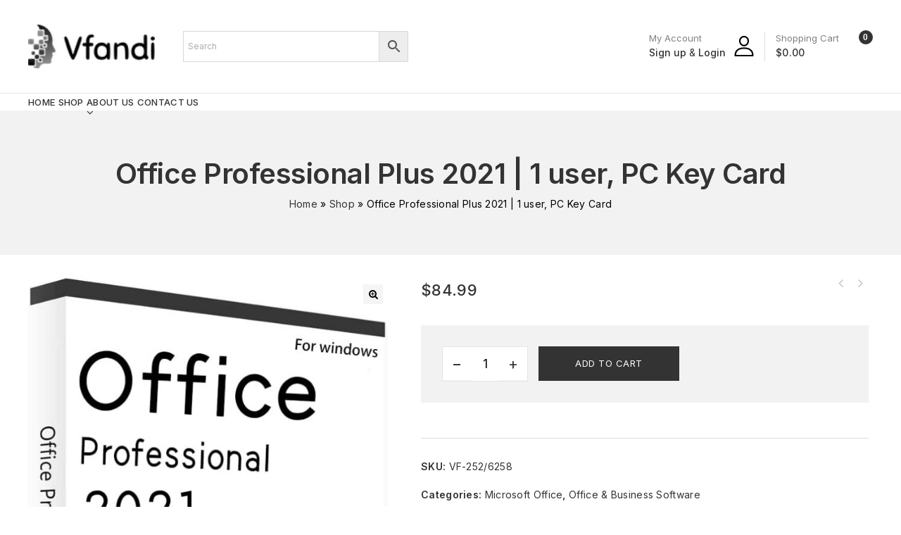

--- FILE ---
content_type: text/html; charset=UTF-8
request_url: https://vfandi.com/product/office-professional-plus-2021-1-user-pc-key-card/
body_size: 30132
content:
<!DOCTYPE html>
<html lang="en-US">
   <head>
	   <!-- Google Tag Manager -->
<script>(function(w,d,s,l,i){w[l]=w[l]||[];w[l].push({'gtm.start':
new Date().getTime(),event:'gtm.js'});var f=d.getElementsByTagName(s)[0],
j=d.createElement(s),dl=l!='dataLayer'?'&l='+l:'';j.async=true;j.src=
'https://www.googletagmanager.com/gtm.js?id='+i+dl;f.parentNode.insertBefore(j,f);
})(window,document,'script','dataLayer','GTM-P8BKK2D');</script>
<!-- End Google Tag Manager -->
      <meta charset="UTF-8">
      <meta name="viewport" content="width=device-width,initial-scale=1">
      <link rel="profile" href="//gmpg.org/xfn/11"/>
            <!--[if lt IE 9]>
		<![endif]-->
<meta name='robots' content='index, follow, max-image-preview:large, max-snippet:-1, max-video-preview:-1' />

	<!-- This site is optimized with the Yoast SEO plugin v23.2 - https://yoast.com/wordpress/plugins/seo/ -->
	<title>Office Professional Plus 2021 | 1 user, PC Key Card - Buy at the best price at Vfandi.com</title>
	<link rel="canonical" href="https://vfandi.com/product/office-professional-plus-2021-1-user-pc-key-card/" />
	<meta property="og:locale" content="en_US" />
	<meta property="og:type" content="article" />
	<meta property="og:title" content="Office Professional Plus 2021 | 1 user, PC Key Card - Buy at the best price at Vfandi.com" />
	<meta property="og:description" content="Use is limited to systems 10 and 11" />
	<meta property="og:url" content="https://vfandi.com/product/office-professional-plus-2021-1-user-pc-key-card/" />
	<meta property="og:site_name" content="Vfandi" />
	<meta property="og:image" content="https://vfandi.com/wp-content/uploads/Office-Professional-Plus-2021.jpg" />
	<meta property="og:image:width" content="605" />
	<meta property="og:image:height" content="876" />
	<meta property="og:image:type" content="image/jpeg" />
	<meta name="twitter:card" content="summary_large_image" />
	<meta name="twitter:label1" content="Est. reading time" />
	<meta name="twitter:data1" content="1 minute" />
	<script type="application/ld+json" class="yoast-schema-graph">{"@context":"https://schema.org","@graph":[{"@type":"WebPage","@id":"https://vfandi.com/product/office-professional-plus-2021-1-user-pc-key-card/","url":"https://vfandi.com/product/office-professional-plus-2021-1-user-pc-key-card/","name":"Office Professional Plus 2021 | 1 user, PC Key Card - Buy at the best price at Vfandi.com","isPartOf":{"@id":"https://vfandi.com/#website"},"primaryImageOfPage":{"@id":"https://vfandi.com/product/office-professional-plus-2021-1-user-pc-key-card/#primaryimage"},"image":{"@id":"https://vfandi.com/product/office-professional-plus-2021-1-user-pc-key-card/#primaryimage"},"thumbnailUrl":"https://vfandi.com/wp-content/uploads/Office-Professional-Plus-2021.jpg","datePublished":"2022-04-11T18:23:16+00:00","dateModified":"2022-04-11T18:23:16+00:00","breadcrumb":{"@id":"https://vfandi.com/product/office-professional-plus-2021-1-user-pc-key-card/#breadcrumb"},"inLanguage":"en-US","potentialAction":[{"@type":"ReadAction","target":["https://vfandi.com/product/office-professional-plus-2021-1-user-pc-key-card/"]}]},{"@type":"ImageObject","inLanguage":"en-US","@id":"https://vfandi.com/product/office-professional-plus-2021-1-user-pc-key-card/#primaryimage","url":"https://vfandi.com/wp-content/uploads/Office-Professional-Plus-2021.jpg","contentUrl":"https://vfandi.com/wp-content/uploads/Office-Professional-Plus-2021.jpg","width":605,"height":876},{"@type":"BreadcrumbList","@id":"https://vfandi.com/product/office-professional-plus-2021-1-user-pc-key-card/#breadcrumb","itemListElement":[{"@type":"ListItem","position":1,"name":"Home","item":"https://vfandi.com/"},{"@type":"ListItem","position":2,"name":"Shop","item":"https://vfandi.com/shop/"},{"@type":"ListItem","position":3,"name":"Office Professional Plus 2021 | 1 user, PC Key Card"}]},{"@type":"WebSite","@id":"https://vfandi.com/#website","url":"https://vfandi.com/","name":"Vfandi","description":"Best Soft","potentialAction":[{"@type":"SearchAction","target":{"@type":"EntryPoint","urlTemplate":"https://vfandi.com/?s={search_term_string}"},"query-input":"required name=search_term_string"}],"inLanguage":"en-US"}]}</script>
	<!-- / Yoast SEO plugin. -->


<link rel='dns-prefetch' href='//fonts.googleapis.com' />
<link rel="alternate" type="application/rss+xml" title="Vfandi &raquo; Feed" href="https://vfandi.com/feed/" />
<link rel="alternate" type="application/rss+xml" title="Vfandi &raquo; Comments Feed" href="https://vfandi.com/comments/feed/" />
<link rel="alternate" type="application/rss+xml" title="Vfandi &raquo; Office Professional Plus 2021 | 1 user, PC Key Card Comments Feed" href="https://vfandi.com/product/office-professional-plus-2021-1-user-pc-key-card/feed/" />
<link rel="alternate" title="oEmbed (JSON)" type="application/json+oembed" href="https://vfandi.com/wp-json/oembed/1.0/embed?url=https%3A%2F%2Fvfandi.com%2Fproduct%2Foffice-professional-plus-2021-1-user-pc-key-card%2F" />
<link rel="alternate" title="oEmbed (XML)" type="text/xml+oembed" href="https://vfandi.com/wp-json/oembed/1.0/embed?url=https%3A%2F%2Fvfandi.com%2Fproduct%2Foffice-professional-plus-2021-1-user-pc-key-card%2F&#038;format=xml" />
		<!-- This site uses the Google Analytics by MonsterInsights plugin v9.0.0 - Using Analytics tracking - https://www.monsterinsights.com/ -->
		<!-- Note: MonsterInsights is not currently configured on this site. The site owner needs to authenticate with Google Analytics in the MonsterInsights settings panel. -->
					<!-- No tracking code set -->
				<!-- / Google Analytics by MonsterInsights -->
		<style id='wp-img-auto-sizes-contain-inline-css'>
img:is([sizes=auto i],[sizes^="auto," i]){contain-intrinsic-size:3000px 1500px}
/*# sourceURL=wp-img-auto-sizes-contain-inline-css */
</style>

<link rel='stylesheet' id='google-fonts-css' href='https://fonts.googleapis.com/css?family=Inter%3A300%2C400%2C500%2C600%2C700%2C800%2C900%7CJost%3A300%2C400%2C500%2C600%2C700%2C800%2C900&#038;ver=1.0.0#038;subset=latin%2Clatin-ext' media='all' />
<link rel='stylesheet' id='owl-carousel-css' href='https://vfandi.com/wp-content/themes/sarcom/sarcom/css/megnor/owl.carousel.css?ver=6.9' media='all' />
<link rel='stylesheet' id='owl-transitions-css' href='https://vfandi.com/wp-content/themes/sarcom/sarcom/css/megnor/owl.transitions.css?ver=6.9' media='all' />
<link rel='stylesheet' id='tmpmela-block-style-css' href='https://vfandi.com/wp-content/themes/sarcom/sarcom/css/megnor/blocks.css?ver=6.9' media='all' />
<link rel='stylesheet' id='tmpmela-isotope-css' href='https://vfandi.com/wp-content/themes/sarcom/sarcom/css/isotop-port.css?ver=6.9' media='all' />
<link rel='stylesheet' id='tmpmela-custom-css' href='https://vfandi.com/wp-content/themes/sarcom/sarcom/css/megnor/custom.css?ver=6.9' media='all' />
<link rel='stylesheet' id='shadowbox-css' href='https://vfandi.com/wp-content/themes/sarcom/sarcom/css/megnor/shadowbox.css?ver=6.9' media='all' />
<link rel='stylesheet' id='tmpmela-shortcode-style-css' href='https://vfandi.com/wp-content/themes/sarcom/sarcom/css/megnor/shortcode_style.css?ver=6.9' media='all' />
<link rel='stylesheet' id='animate-css' href='https://vfandi.com/wp-content/themes/sarcom/sarcom/css/megnor/animate.min.css?ver=6.9' media='all' />
<link rel='stylesheet' id='tmpmela-woocommerce-css-css' href='https://vfandi.com/wp-content/themes/sarcom/sarcom/css/megnor/woocommerce.css?ver=6.9' media='all' />
<link rel='stylesheet' id='sbi_styles-css' href='https://vfandi.com/wp-content/plugins/instagram-feed/css/sbi-styles.min.css?ver=6.5.0' media='all' />
<style id='wp-emoji-styles-inline-css'>

	img.wp-smiley, img.emoji {
		display: inline !important;
		border: none !important;
		box-shadow: none !important;
		height: 1em !important;
		width: 1em !important;
		margin: 0 0.07em !important;
		vertical-align: -0.1em !important;
		background: none !important;
		padding: 0 !important;
	}
/*# sourceURL=wp-emoji-styles-inline-css */
</style>
<link rel='stylesheet' id='wp-block-library-css' href='https://vfandi.com/wp-includes/css/dist/block-library/style.min.css?ver=6.9' media='all' />
<link rel='stylesheet' id='wc-blocks-style-css' href='https://vfandi.com/wp-content/plugins/woocommerce/assets/client/blocks/wc-blocks.css?ver=wc-9.1.4' media='all' />
<style id='global-styles-inline-css'>
:root{--wp--preset--aspect-ratio--square: 1;--wp--preset--aspect-ratio--4-3: 4/3;--wp--preset--aspect-ratio--3-4: 3/4;--wp--preset--aspect-ratio--3-2: 3/2;--wp--preset--aspect-ratio--2-3: 2/3;--wp--preset--aspect-ratio--16-9: 16/9;--wp--preset--aspect-ratio--9-16: 9/16;--wp--preset--color--black: #000000;--wp--preset--color--cyan-bluish-gray: #abb8c3;--wp--preset--color--white: #ffffff;--wp--preset--color--pale-pink: #f78da7;--wp--preset--color--vivid-red: #cf2e2e;--wp--preset--color--luminous-vivid-orange: #ff6900;--wp--preset--color--luminous-vivid-amber: #fcb900;--wp--preset--color--light-green-cyan: #7bdcb5;--wp--preset--color--vivid-green-cyan: #00d084;--wp--preset--color--pale-cyan-blue: #8ed1fc;--wp--preset--color--vivid-cyan-blue: #0693e3;--wp--preset--color--vivid-purple: #9b51e0;--wp--preset--gradient--vivid-cyan-blue-to-vivid-purple: linear-gradient(135deg,rgb(6,147,227) 0%,rgb(155,81,224) 100%);--wp--preset--gradient--light-green-cyan-to-vivid-green-cyan: linear-gradient(135deg,rgb(122,220,180) 0%,rgb(0,208,130) 100%);--wp--preset--gradient--luminous-vivid-amber-to-luminous-vivid-orange: linear-gradient(135deg,rgb(252,185,0) 0%,rgb(255,105,0) 100%);--wp--preset--gradient--luminous-vivid-orange-to-vivid-red: linear-gradient(135deg,rgb(255,105,0) 0%,rgb(207,46,46) 100%);--wp--preset--gradient--very-light-gray-to-cyan-bluish-gray: linear-gradient(135deg,rgb(238,238,238) 0%,rgb(169,184,195) 100%);--wp--preset--gradient--cool-to-warm-spectrum: linear-gradient(135deg,rgb(74,234,220) 0%,rgb(151,120,209) 20%,rgb(207,42,186) 40%,rgb(238,44,130) 60%,rgb(251,105,98) 80%,rgb(254,248,76) 100%);--wp--preset--gradient--blush-light-purple: linear-gradient(135deg,rgb(255,206,236) 0%,rgb(152,150,240) 100%);--wp--preset--gradient--blush-bordeaux: linear-gradient(135deg,rgb(254,205,165) 0%,rgb(254,45,45) 50%,rgb(107,0,62) 100%);--wp--preset--gradient--luminous-dusk: linear-gradient(135deg,rgb(255,203,112) 0%,rgb(199,81,192) 50%,rgb(65,88,208) 100%);--wp--preset--gradient--pale-ocean: linear-gradient(135deg,rgb(255,245,203) 0%,rgb(182,227,212) 50%,rgb(51,167,181) 100%);--wp--preset--gradient--electric-grass: linear-gradient(135deg,rgb(202,248,128) 0%,rgb(113,206,126) 100%);--wp--preset--gradient--midnight: linear-gradient(135deg,rgb(2,3,129) 0%,rgb(40,116,252) 100%);--wp--preset--font-size--small: 13px;--wp--preset--font-size--medium: 20px;--wp--preset--font-size--large: 36px;--wp--preset--font-size--x-large: 42px;--wp--preset--font-family--inter: "Inter", sans-serif;--wp--preset--font-family--cardo: Cardo;--wp--preset--spacing--20: 0.44rem;--wp--preset--spacing--30: 0.67rem;--wp--preset--spacing--40: 1rem;--wp--preset--spacing--50: 1.5rem;--wp--preset--spacing--60: 2.25rem;--wp--preset--spacing--70: 3.38rem;--wp--preset--spacing--80: 5.06rem;--wp--preset--shadow--natural: 6px 6px 9px rgba(0, 0, 0, 0.2);--wp--preset--shadow--deep: 12px 12px 50px rgba(0, 0, 0, 0.4);--wp--preset--shadow--sharp: 6px 6px 0px rgba(0, 0, 0, 0.2);--wp--preset--shadow--outlined: 6px 6px 0px -3px rgb(255, 255, 255), 6px 6px rgb(0, 0, 0);--wp--preset--shadow--crisp: 6px 6px 0px rgb(0, 0, 0);}:where(.is-layout-flex){gap: 0.5em;}:where(.is-layout-grid){gap: 0.5em;}body .is-layout-flex{display: flex;}.is-layout-flex{flex-wrap: wrap;align-items: center;}.is-layout-flex > :is(*, div){margin: 0;}body .is-layout-grid{display: grid;}.is-layout-grid > :is(*, div){margin: 0;}:where(.wp-block-columns.is-layout-flex){gap: 2em;}:where(.wp-block-columns.is-layout-grid){gap: 2em;}:where(.wp-block-post-template.is-layout-flex){gap: 1.25em;}:where(.wp-block-post-template.is-layout-grid){gap: 1.25em;}.has-black-color{color: var(--wp--preset--color--black) !important;}.has-cyan-bluish-gray-color{color: var(--wp--preset--color--cyan-bluish-gray) !important;}.has-white-color{color: var(--wp--preset--color--white) !important;}.has-pale-pink-color{color: var(--wp--preset--color--pale-pink) !important;}.has-vivid-red-color{color: var(--wp--preset--color--vivid-red) !important;}.has-luminous-vivid-orange-color{color: var(--wp--preset--color--luminous-vivid-orange) !important;}.has-luminous-vivid-amber-color{color: var(--wp--preset--color--luminous-vivid-amber) !important;}.has-light-green-cyan-color{color: var(--wp--preset--color--light-green-cyan) !important;}.has-vivid-green-cyan-color{color: var(--wp--preset--color--vivid-green-cyan) !important;}.has-pale-cyan-blue-color{color: var(--wp--preset--color--pale-cyan-blue) !important;}.has-vivid-cyan-blue-color{color: var(--wp--preset--color--vivid-cyan-blue) !important;}.has-vivid-purple-color{color: var(--wp--preset--color--vivid-purple) !important;}.has-black-background-color{background-color: var(--wp--preset--color--black) !important;}.has-cyan-bluish-gray-background-color{background-color: var(--wp--preset--color--cyan-bluish-gray) !important;}.has-white-background-color{background-color: var(--wp--preset--color--white) !important;}.has-pale-pink-background-color{background-color: var(--wp--preset--color--pale-pink) !important;}.has-vivid-red-background-color{background-color: var(--wp--preset--color--vivid-red) !important;}.has-luminous-vivid-orange-background-color{background-color: var(--wp--preset--color--luminous-vivid-orange) !important;}.has-luminous-vivid-amber-background-color{background-color: var(--wp--preset--color--luminous-vivid-amber) !important;}.has-light-green-cyan-background-color{background-color: var(--wp--preset--color--light-green-cyan) !important;}.has-vivid-green-cyan-background-color{background-color: var(--wp--preset--color--vivid-green-cyan) !important;}.has-pale-cyan-blue-background-color{background-color: var(--wp--preset--color--pale-cyan-blue) !important;}.has-vivid-cyan-blue-background-color{background-color: var(--wp--preset--color--vivid-cyan-blue) !important;}.has-vivid-purple-background-color{background-color: var(--wp--preset--color--vivid-purple) !important;}.has-black-border-color{border-color: var(--wp--preset--color--black) !important;}.has-cyan-bluish-gray-border-color{border-color: var(--wp--preset--color--cyan-bluish-gray) !important;}.has-white-border-color{border-color: var(--wp--preset--color--white) !important;}.has-pale-pink-border-color{border-color: var(--wp--preset--color--pale-pink) !important;}.has-vivid-red-border-color{border-color: var(--wp--preset--color--vivid-red) !important;}.has-luminous-vivid-orange-border-color{border-color: var(--wp--preset--color--luminous-vivid-orange) !important;}.has-luminous-vivid-amber-border-color{border-color: var(--wp--preset--color--luminous-vivid-amber) !important;}.has-light-green-cyan-border-color{border-color: var(--wp--preset--color--light-green-cyan) !important;}.has-vivid-green-cyan-border-color{border-color: var(--wp--preset--color--vivid-green-cyan) !important;}.has-pale-cyan-blue-border-color{border-color: var(--wp--preset--color--pale-cyan-blue) !important;}.has-vivid-cyan-blue-border-color{border-color: var(--wp--preset--color--vivid-cyan-blue) !important;}.has-vivid-purple-border-color{border-color: var(--wp--preset--color--vivid-purple) !important;}.has-vivid-cyan-blue-to-vivid-purple-gradient-background{background: var(--wp--preset--gradient--vivid-cyan-blue-to-vivid-purple) !important;}.has-light-green-cyan-to-vivid-green-cyan-gradient-background{background: var(--wp--preset--gradient--light-green-cyan-to-vivid-green-cyan) !important;}.has-luminous-vivid-amber-to-luminous-vivid-orange-gradient-background{background: var(--wp--preset--gradient--luminous-vivid-amber-to-luminous-vivid-orange) !important;}.has-luminous-vivid-orange-to-vivid-red-gradient-background{background: var(--wp--preset--gradient--luminous-vivid-orange-to-vivid-red) !important;}.has-very-light-gray-to-cyan-bluish-gray-gradient-background{background: var(--wp--preset--gradient--very-light-gray-to-cyan-bluish-gray) !important;}.has-cool-to-warm-spectrum-gradient-background{background: var(--wp--preset--gradient--cool-to-warm-spectrum) !important;}.has-blush-light-purple-gradient-background{background: var(--wp--preset--gradient--blush-light-purple) !important;}.has-blush-bordeaux-gradient-background{background: var(--wp--preset--gradient--blush-bordeaux) !important;}.has-luminous-dusk-gradient-background{background: var(--wp--preset--gradient--luminous-dusk) !important;}.has-pale-ocean-gradient-background{background: var(--wp--preset--gradient--pale-ocean) !important;}.has-electric-grass-gradient-background{background: var(--wp--preset--gradient--electric-grass) !important;}.has-midnight-gradient-background{background: var(--wp--preset--gradient--midnight) !important;}.has-small-font-size{font-size: var(--wp--preset--font-size--small) !important;}.has-medium-font-size{font-size: var(--wp--preset--font-size--medium) !important;}.has-large-font-size{font-size: var(--wp--preset--font-size--large) !important;}.has-x-large-font-size{font-size: var(--wp--preset--font-size--x-large) !important;}
/*# sourceURL=global-styles-inline-css */
</style>

<style id='classic-theme-styles-inline-css'>
/*! This file is auto-generated */
.wp-block-button__link{color:#fff;background-color:#32373c;border-radius:9999px;box-shadow:none;text-decoration:none;padding:calc(.667em + 2px) calc(1.333em + 2px);font-size:1.125em}.wp-block-file__button{background:#32373c;color:#fff;text-decoration:none}
/*# sourceURL=/wp-includes/css/classic-themes.min.css */
</style>
<link rel='stylesheet' id='contact-form-7-css' href='https://vfandi.com/wp-content/plugins/contact-form-7/includes/css/styles.css?ver=5.9.8' media='all' />
<link rel='stylesheet' id='menu-image-css' href='https://vfandi.com/wp-content/plugins/menu-image/includes/css/menu-image.css?ver=3.11' media='all' />
<link rel='stylesheet' id='dashicons-css' href='https://vfandi.com/wp-includes/css/dashicons.min.css?ver=6.9' media='all' />
<style id='dashicons-inline-css'>
[data-font="Dashicons"]:before {font-family: 'Dashicons' !important;content: attr(data-icon) !important;speak: none !important;font-weight: normal !important;font-variant: normal !important;text-transform: none !important;line-height: 1 !important;font-style: normal !important;-webkit-font-smoothing: antialiased !important;-moz-osx-font-smoothing: grayscale !important;}
/*# sourceURL=dashicons-inline-css */
</style>
<link rel='stylesheet' id='photoswipe-css' href='https://vfandi.com/wp-content/plugins/woocommerce/assets/css/photoswipe/photoswipe.min.css?ver=9.1.4' media='all' />
<link rel='stylesheet' id='photoswipe-default-skin-css' href='https://vfandi.com/wp-content/plugins/woocommerce/assets/css/photoswipe/default-skin/default-skin.min.css?ver=9.1.4' media='all' />
<style id='woocommerce-inline-inline-css'>
.woocommerce form .form-row .required { visibility: visible; }
/*# sourceURL=woocommerce-inline-inline-css */
</style>
<link rel='stylesheet' id='aws-style-css' href='https://vfandi.com/wp-content/plugins/advanced-woo-search/assets/css/common.min.css?ver=3.13' media='all' />
<link rel='stylesheet' id='yith-quick-view-css' href='https://vfandi.com/wp-content/plugins/yith-woocommerce-quick-view/assets/css/yith-quick-view.css?ver=1.41.0' media='all' />
<style id='yith-quick-view-inline-css'>

				#yith-quick-view-modal .yith-wcqv-main{background:#ffffff;}
				#yith-quick-view-close{color:#cdcdcd;}
				#yith-quick-view-close:hover{color:#ff0000;}
/*# sourceURL=yith-quick-view-inline-css */
</style>
<link rel='stylesheet' id='tmpmela-fonts-css' href='//fonts.googleapis.com/css?family=Source+Sans+Pro%3A300%2C400%2C600%2C300italic%2C400italic%2C600italic%7CBitter%3A400%2C600&#038;subset=latin%2Clatin-ext' media='all' />
<link rel='stylesheet' id='font-awesome-css' href='https://vfandi.com/wp-content/plugins/elementor/assets/lib/font-awesome/css/font-awesome.min.css?ver=4.7.0' media='all' />
<style id='font-awesome-inline-css'>
[data-font="FontAwesome"]:before {font-family: 'FontAwesome' !important;content: attr(data-icon) !important;speak: none !important;font-weight: normal !important;font-variant: normal !important;text-transform: none !important;line-height: 1 !important;font-style: normal !important;-webkit-font-smoothing: antialiased !important;-moz-osx-font-smoothing: grayscale !important;}
/*# sourceURL=font-awesome-inline-css */
</style>
<link rel='stylesheet' id='tmpmela-style-css' href='https://vfandi.com/wp-content/themes/sarcom/sarcom/style.css?ver=1.0' media='all' />
<script src="https://vfandi.com/wp-includes/js/jquery/jquery.min.js?ver=3.7.1" id="jquery-core-js"></script>
<script src="https://vfandi.com/wp-includes/js/jquery/jquery-migrate.min.js?ver=3.4.1" id="jquery-migrate-js"></script>
<script src="https://vfandi.com/wp-content/plugins/woocommerce/assets/js/jquery-blockui/jquery.blockUI.min.js?ver=2.7.0-wc.9.1.4" id="jquery-blockui-js" defer="defer" data-wp-strategy="defer"></script>
<script id="wc-add-to-cart-js-extra">
/* <![CDATA[ */
var wc_add_to_cart_params = {"ajax_url":"/wp-admin/admin-ajax.php","wc_ajax_url":"/?wc-ajax=%%endpoint%%","i18n_view_cart":"View cart","cart_url":"https://vfandi.com/cart/","is_cart":"","cart_redirect_after_add":"no"};
//# sourceURL=wc-add-to-cart-js-extra
/* ]]> */
</script>
<script src="https://vfandi.com/wp-content/plugins/woocommerce/assets/js/frontend/add-to-cart.min.js?ver=9.1.4" id="wc-add-to-cart-js" defer="defer" data-wp-strategy="defer"></script>
<script src="https://vfandi.com/wp-content/plugins/woocommerce/assets/js/zoom/jquery.zoom.min.js?ver=1.7.21-wc.9.1.4" id="zoom-js" defer="defer" data-wp-strategy="defer"></script>
<script src="https://vfandi.com/wp-content/plugins/woocommerce/assets/js/flexslider/jquery.flexslider.min.js?ver=2.7.2-wc.9.1.4" id="flexslider-js" defer="defer" data-wp-strategy="defer"></script>
<script src="https://vfandi.com/wp-content/plugins/woocommerce/assets/js/photoswipe/photoswipe.min.js?ver=4.1.1-wc.9.1.4" id="photoswipe-js" defer="defer" data-wp-strategy="defer"></script>
<script src="https://vfandi.com/wp-content/plugins/woocommerce/assets/js/photoswipe/photoswipe-ui-default.min.js?ver=4.1.1-wc.9.1.4" id="photoswipe-ui-default-js" defer="defer" data-wp-strategy="defer"></script>
<script id="wc-single-product-js-extra">
/* <![CDATA[ */
var wc_single_product_params = {"i18n_required_rating_text":"Please select a rating","review_rating_required":"yes","flexslider":{"rtl":false,"animation":"slide","smoothHeight":true,"directionNav":false,"controlNav":"thumbnails","slideshow":false,"animationSpeed":500,"animationLoop":false,"allowOneSlide":false},"zoom_enabled":"1","zoom_options":[],"photoswipe_enabled":"1","photoswipe_options":{"shareEl":false,"closeOnScroll":false,"history":false,"hideAnimationDuration":0,"showAnimationDuration":0},"flexslider_enabled":"1"};
//# sourceURL=wc-single-product-js-extra
/* ]]> */
</script>
<script src="https://vfandi.com/wp-content/plugins/woocommerce/assets/js/frontend/single-product.min.js?ver=9.1.4" id="wc-single-product-js" defer="defer" data-wp-strategy="defer"></script>
<script src="https://vfandi.com/wp-content/plugins/woocommerce/assets/js/js-cookie/js.cookie.min.js?ver=2.1.4-wc.9.1.4" id="js-cookie-js" defer="defer" data-wp-strategy="defer"></script>
<script id="woocommerce-js-extra">
/* <![CDATA[ */
var woocommerce_params = {"ajax_url":"/wp-admin/admin-ajax.php","wc_ajax_url":"/?wc-ajax=%%endpoint%%"};
//# sourceURL=woocommerce-js-extra
/* ]]> */
</script>
<script src="https://vfandi.com/wp-content/plugins/woocommerce/assets/js/frontend/woocommerce.min.js?ver=9.1.4" id="woocommerce-js" defer="defer" data-wp-strategy="defer"></script>
<script src="https://vfandi.com/wp-content/themes/sarcom/sarcom/js/megnor/owl.carousel.min.js?ver=6.9" id="owlcarousel-js"></script>
<script src="https://vfandi.com/wp-content/themes/sarcom/sarcom/js/megnor/jquery.custom.min.js?ver=6.9" id="tmpmela-custom-script-js"></script>
<script src="https://vfandi.com/wp-content/themes/sarcom/sarcom/js/jquery.isotope.min.js?ver=6.9" id="isotope-js"></script>
<script src="https://vfandi.com/wp-content/themes/sarcom/sarcom/js/megnor/megnor.min.js?ver=6.9" id="tmpmela-megnor-js"></script>
<script src="https://vfandi.com/wp-content/themes/sarcom/sarcom/js/megnor/custom.js?ver=6.9" id="tmpmela-custom-js"></script>
<script src="https://vfandi.com/wp-content/themes/sarcom/sarcom/js/megnor/jquery.validate.js?ver=6.9" id="validate-js"></script>
<script src="https://vfandi.com/wp-content/themes/sarcom/sarcom/js/megnor/shadowbox.js?ver=6.9" id="shadowbox-js"></script>
<script src="https://vfandi.com/wp-content/themes/sarcom/sarcom/js/megnor/jquery.megamenu.js?ver=6.9" id="megamenu-js"></script>
<script src="https://vfandi.com/wp-content/themes/sarcom/sarcom/js/megnor/easyResponsiveTabs.js?ver=6.9" id="easyResponsiveTabs-js"></script>
<script src="https://vfandi.com/wp-content/themes/sarcom/sarcom/js/megnor/jquery.treeview.js?ver=6.9" id="jtree-js"></script>
<script src="https://vfandi.com/wp-content/themes/sarcom/sarcom/js/megnor/countUp.js?ver=6.9" id="countUp-js"></script>
<script src="https://vfandi.com/wp-content/themes/sarcom/sarcom/js/megnor/jquery.countdown.min.js?ver=6.9" id="countdown-js"></script>
<script src="https://vfandi.com/wp-content/themes/sarcom/sarcom/js/html5.js?ver=6.9" id="tmpmela-html5-js"></script>
<script id="phpvariable-js-extra">
/* <![CDATA[ */
var php_var = {"tmpmela_loadmore":"","tmpmela_pagination":"","tmpmela_nomore":""};
//# sourceURL=phpvariable-js-extra
/* ]]> */
</script>
<script src="https://vfandi.com/wp-content/themes/sarcom/sarcom/js/megnor/megnorloadmore.js?ver=6.9" id="phpvariable-js"></script>
<link rel="https://api.w.org/" href="https://vfandi.com/wp-json/" /><link rel="alternate" title="JSON" type="application/json" href="https://vfandi.com/wp-json/wp/v2/product/20496" /><link rel="EditURI" type="application/rsd+xml" title="RSD" href="https://vfandi.com/xmlrpc.php?rsd" />
<meta name="generator" content="WordPress 6.9" />
<meta name="generator" content="WooCommerce 9.1.4" />
<link rel='shortlink' href='https://vfandi.com/?p=20496' />
<meta name="generator" content="/home/u267459789/domains/vfandi.com/public_html/wp-content/themes/sarcom/sarcom/style.css - " /><link href='https://fonts.googleapis.com/css?family=Inter' rel='stylesheet' />
<style>
      h1 {	
   font-family:'Inter', Arial, Helvetica, sans-serif;
   }	
         h1 {	
   color:#333333;	
   }	
         h2 {	
   font-family:'Inter', Arial, Helvetica, sans-serif;
   }	
         h2 {	
   color:#333333;
   }	
         h3 {	
   font-family:'Inter', Arial, Helvetica, sans-serif;
   }	
         h3 { color:#333333;}
         h4 {	
   font-family:'Inter', Arial, Helvetica, sans-serif;
   }	
   	
      h4 {	
   color:#333333;	
   }	
         h5 {	
   font-family:'Inter', Arial, Helvetica, sans-serif;
   }	
         h5 {	
   color:#333333;
   }	
         h6 {	
   font-family:'Inter', Arial, Helvetica, sans-serif;
   }	
   	
      h6 {	
   color:#333333;
   }	
      a, .cat-outer-block a.cat_name:hover, .entry-meta a:hover,.comment-metadata a:hover,footer .tagcloud a {
		color:#333333;
	}
	a:hover ,.header-tag-widget .tagcloud a:hover,.woocommerce ul.products li.product .product-name:hover,
	li.product a:hover .product-name, 
	.tabs a.current, a.active, 
	.current-cat > a,.woocommerce .entry-summary .yith-wcwl-wishlistexistsbrowse a:hover,
	.woocommerce .entry-summary .yith-wcwl-wishlistaddedbrowse a:hover,
	.woocommerce .entry-summary .yith-wcwl-add-to-wishlist .add_to_wishlist:hover,
	.woocommerce .entry-summary a.compare.button:hover,
	.woocommerce ul.products li .container-inner .wcpc_compare a.button:hover,
	.woocommerce .entry-summary .compare.button:hover,
	.woocommerce .entry-summary .yith-wcwl-add-to-wishlist .add_to_wishlist:hover:before,
	.woocommerce .entry-summary a.compare.button.added:hover,
	.woocommerce .entry-summary .yith-wcwl-wishlistexistsbrowse a:hover:before,
	.woocommerce .entry-summary .compare.button:hover:before,
	.woocommerce .entry-summary .compare.button:hover:before,
	 .woocommerce .entry-summary a.compare.button.added:hover:before,
	.woocommerce .summary .product_meta .posted_in a:hover,
	.woocommerce .summary .product_meta .tagged_as a:hover,
	.brand span a:hover,
	.social a:hover,
	.post-navigation a:hover .fa,.cat-outer-block a.cat_name:hover,
   .woocommerce .entry-summary .yith-wcwl-wishlistaddedbrowse a:hover:before,.post-nav-link:hover,
   .entry-meta span, .entry-meta a,.comment-metadata a{
		color:#808080;
	}
	.site-footer .widget-title, #menu-footer-navigation > li > a,.site-footer b,.site-footer strong,.site-footer .widget_rss cite,.site-footer .wp-caption-text{
		color:#FFFFFF; 
	}
	.footer a, .site-footer a, .site-footer, .footer-middle li .sub-menu li a{
		color:#B8B8B8; 
	}
	.footer a:hover, .footer .footer-links li a:hover, .site-footer a:hover, .footer-middle li .sub-menu li a:hover{
		color:#FFFFFF;		 
	}
	.site-footer
	{
		background-color:#222222;
			}
	body {
      font-family:'Inter', Arial, Helvetica, sans-serif;
		background-color:#FFFFFF ;
		background-image: url("");
		background-position:;
		background-repeat:;
		background-attachment:;		
		color:#333333;
   }
   .wp-calendar-table th{color:#333333;}
   button, input, select, textarea{ font-family:'Inter', Arial, Helvetica, sans-serif;}
   .page-title {
		background-color:#F2F2F2;
			} 	
	.header-middle,.mobile-navigation{background-color:#ffffff;}
	.mega-menu ul li a {background-color:#ffffff;}
	.mega-menu ul li:hover a,.mega-menu ul.mega li.current_page_item > a{background-color:#ffffff;}
	
	.mega-menu ul li a, .login-out a,.mega-menu ul li .sub li.mega-hdr a.mega-hdr-a{color:#333333; }
	.mega-menu ul li a:hover,.mega-menu ul li .sub li.mega-hdr a.mega-hdr-a:hover{color:#808080; }	
	
	.mega-menu ul li .sub a{color:#808080; }
	.mega-menu ul li .sub a:hover{color:#333333; }
	
	.mega-menu ul li .sub {background-color:#FFFFFF ;	}
	.home .site-header:hover,.sticky-menu .header-style, .home.blog .site-header,
	.site-header{
		background-color:rgb(255,255,255);
			
	}
	 .topbar{background-color:#333333;}
	.header-middle-right .special-offer-text a{color:#333333;}
.widget button, .widget input[type="button"], .widget input[type="reset"], .widget input[type="submit"],
input[type="button"], input[type="reset"], input[type="submit"], 
a.button, button, .contributor-posts-link, .button_content_inner a,
.woocommerce #content input.button, .woocommerce #respond input#submit, .woocommerce a.button, .woocommerce button.button, .woocommerce input.button, .woocommerce-page #content input.button, .woocommerce-page #respond input#submit,
.woocommerce-page a.button, .woocommerce-page button.button, .woocommerce-page input.button, .woocommerce .wishlist_table td.product-add-to-cart a,
.woocommerce-page input.button:hover,.woocommerce #content input.button.disabled,.woocommerce #content input.button:disabled,.woocommerce #respond input#submit.disabled,.woocommerce #respond input#submit:disabled,
.woocommerce a.button.disabled,.woocommerce a.button:disabled,.woocommerce button.button.disabled,.woocommerce button.button:disabled,.woocommerce input.button.disabled,.woocommerce input.button:disabled,
.woocommerce-page #content input.button.disabled,.woocommerce-page #content input.button:disabled,.woocommerce-page #respond input#submit.disabled,.woocommerce-page #respond input#submit:disabled,.woocommerce-page a.button.disabled,.woocommerce-page a.button:disabled,
.woocommerce-page button.button.disabled,.woocommerce-page button.button:disabled,.woocommerce-page input.button.disabled,.woocommerce-page input.button:disabled, .loadgridlist-wrapper .woocount,.widget_shopping_cart_content .buttons .wc-forward
{
   font-family:'Inter', Arial, Helvetica, sans-serif;
	background-color:#333333;
	color:#FFFFFF;
}
.widget input[type="button"]:hover,.widget input[type="button"]:focus,
.widget input[type="reset"]:hover,.widget input[type="reset"]:focus,
.widget input[type="submit"]:hover,.widget input[type="submit"]:focus,
input[type="button"]:hover,input[type="button"]:focus,input[type="reset"]:hover,
input[type="reset"]:focus,input[type="submit"]:hover,input[type="submit"]:focus,
a.button:hover,a.button:focus,button:hover,button:focus,
.contributor-posts-link:hover,
.calloutarea_button a.button:hover,.calloutarea_button a.button:focus,
.button_content_inner a:hover,.button_content_inner a:focus,
.woocommerce #content input.button:hover, 
.woocommerce #respond input#submit:hover, 
.woocommerce a.button:hover, .woocommerce button.button:hover, .woocommerce input.button:hover, .woocommerce-page #content input.button:hover,
.woocommerce-page #respond input#submit:hover, .woocommerce-page a.button:hover, .woocommerce-page button.button:hover,
.loadgridlist-wrapper .woocount:hover,
.woocommerce .wishlist_table td.product-add-to-cart a:hover,
.paging-navigation a:hover, .paging-navigation .page-numbers.current, .woocommerce-pagination span.current, .woocommerce-pagination a:hover,
.woocommerce div.product form.cart .button, .woocommerce-page div.product form.cart .button,
.woocommerce-form button[type="submit"], .woocommerce-MyAccount-content p .button,.tagcloud a:hover,
.blog-posts-content .container:hover .read-more .button, .blog article:hover .read-more .read-more-link.button,
.tags-links a:hover,.staff-page .staff-social .icon:hover,.widget_shopping_cart_content .buttons .wc-forward:hover
{
		background-color:#333333;
		color:#FFFFFF;
}
.woocommerce-page ul.products li.product .button.product_type_simple,
.woocommerce-page ul.products li.product .button.product_type_variable, 
.woocommerce-page ul.products li.product .button.product_type_external, 
.woocommerce-page ul.products li.product .button.product_type_grouped,
.woocommerce ul.products li.product .button.product_type_simple,
.woocommerce ul.products li.product .button.product_type_variable, 
.woocommerce ul.products li.product .button.product_type_external, 
.woocommerce ul.products li.product .button.product_type_grouped,
.woocommerce .wishlist_table td.product-add-to-cart a
{
   background-color:rgb(51,51,51);
   color:rgb(255,255,255);
}
.woocommerce ul.products li.product .product_type_simple:hover, .woocommerce-page ul.products li.product .product_type_simple:hover, 
.woocommerce ul.products li.product .product_type_grouped:hover, .woocommerce-page ul.products li.product .product_type_grouped:hover, 
.woocommerce ul.products li.product .product_type_external:hover, .woocommerce-page ul.products li.product .product_type_external:hover, 
.woocommerce ul.products li.product .product_type_variable:hover, .woocommerce-page ul.products li.product .product_type_variable:hover,
.woocommerce .wishlist_table td.product-add-to-cart a:hover 
{
   background-color:rgb(51,51,51);
   color:rgb(255,255,255);
}
.woocommerce .yith-wcwl-add-to-wishlist a,.woocommerce a.yith-wcqv-button
{
   background-color:rgb(237,237,237);
   color:rgb(51,51,51);
}
.woocommerce .yith-wcwl-add-to-wishlist a:hover,.woocommerce a.yith-wcqv-button:hover
{
   background-color:rgb(51,51,51);
   color:rgb(255,255,255);
}
.woocommerce .yith-wcwl-wishlistexistsbrowse a::before, .woocommerce .yith-wcwl-wishlistaddedbrowse a::before
{
   color:rgb(51,51,51);
}
.woocommerce .yith-wcwl-wishlistexistsbrowse a:hover::before, .woocommerce .yith-wcwl-wishlistaddedbrowse a:hover::before {
   color:rgb(255,255,255);
}
.sk-folding-cube .sk-cube::before{
   background-color:#333333;
}
.blog-image {
       background-image: url("https://vfandi.com/wp-content/uploads/Office-Professional-Plus-2021.jpg");
}
.tags-links a,.tagcloud a,.paging-navigation .page-numbers, .woocommerce-pagination span, .woocommerce-pagination a{
   background-color:#F0F0F0; 
} 
.primary-sidebar .widget .widget-title::after, .entry-header::after,#to_top:hover,blockquote::after  {
   background-color:#333333; 
} 
.post-nav-link::after{
   background-color:#808080;
}
.header-cart .cart-contents .cart-label, .account-label{
   color:#808080;
}
</style>
		<noscript><style>.woocommerce-product-gallery{ opacity: 1 !important; }</style></noscript>
	<meta name="generator" content="Elementor 3.23.4; features: e_optimized_css_loading, additional_custom_breakpoints, e_lazyload; settings: css_print_method-internal, google_font-enabled, font_display-auto">
			<style>
				.e-con.e-parent:nth-of-type(n+4):not(.e-lazyloaded):not(.e-no-lazyload),
				.e-con.e-parent:nth-of-type(n+4):not(.e-lazyloaded):not(.e-no-lazyload) * {
					background-image: none !important;
				}
				@media screen and (max-height: 1024px) {
					.e-con.e-parent:nth-of-type(n+3):not(.e-lazyloaded):not(.e-no-lazyload),
					.e-con.e-parent:nth-of-type(n+3):not(.e-lazyloaded):not(.e-no-lazyload) * {
						background-image: none !important;
					}
				}
				@media screen and (max-height: 640px) {
					.e-con.e-parent:nth-of-type(n+2):not(.e-lazyloaded):not(.e-no-lazyload),
					.e-con.e-parent:nth-of-type(n+2):not(.e-lazyloaded):not(.e-no-lazyload) * {
						background-image: none !important;
					}
				}
			</style>
			<meta name="generator" content="Powered by Slider Revolution 6.5.2 - responsive, Mobile-Friendly Slider Plugin for WordPress with comfortable drag and drop interface." />
<style></style><style class='wp-fonts-local'>
@font-face{font-family:Inter;font-style:normal;font-weight:300 900;font-display:fallback;src:url('https://vfandi.com/wp-content/plugins/woocommerce/assets/fonts/Inter-VariableFont_slnt,wght.woff2') format('woff2');font-stretch:normal;}
@font-face{font-family:Cardo;font-style:normal;font-weight:400;font-display:fallback;src:url('https://vfandi.com/wp-content/plugins/woocommerce/assets/fonts/cardo_normal_400.woff2') format('woff2');}
</style>
<link rel="icon" href="https://vfandi.com/wp-content/uploads/cropped-favicon-32x32.png" sizes="32x32" />
<link rel="icon" href="https://vfandi.com/wp-content/uploads/cropped-favicon-192x192.png" sizes="192x192" />
<link rel="apple-touch-icon" href="https://vfandi.com/wp-content/uploads/cropped-favicon-180x180.png" />
<meta name="msapplication-TileImage" content="https://vfandi.com/wp-content/uploads/cropped-favicon-270x270.png" />
<script>function setREVStartSize(e){
			//window.requestAnimationFrame(function() {				 
				window.RSIW = window.RSIW===undefined ? window.innerWidth : window.RSIW;	
				window.RSIH = window.RSIH===undefined ? window.innerHeight : window.RSIH;	
				try {								
					var pw = document.getElementById(e.c).parentNode.offsetWidth,
						newh;
					pw = pw===0 || isNaN(pw) ? window.RSIW : pw;
					e.tabw = e.tabw===undefined ? 0 : parseInt(e.tabw);
					e.thumbw = e.thumbw===undefined ? 0 : parseInt(e.thumbw);
					e.tabh = e.tabh===undefined ? 0 : parseInt(e.tabh);
					e.thumbh = e.thumbh===undefined ? 0 : parseInt(e.thumbh);
					e.tabhide = e.tabhide===undefined ? 0 : parseInt(e.tabhide);
					e.thumbhide = e.thumbhide===undefined ? 0 : parseInt(e.thumbhide);
					e.mh = e.mh===undefined || e.mh=="" || e.mh==="auto" ? 0 : parseInt(e.mh,0);		
					if(e.layout==="fullscreen" || e.l==="fullscreen") 						
						newh = Math.max(e.mh,window.RSIH);					
					else{					
						e.gw = Array.isArray(e.gw) ? e.gw : [e.gw];
						for (var i in e.rl) if (e.gw[i]===undefined || e.gw[i]===0) e.gw[i] = e.gw[i-1];					
						e.gh = e.el===undefined || e.el==="" || (Array.isArray(e.el) && e.el.length==0)? e.gh : e.el;
						e.gh = Array.isArray(e.gh) ? e.gh : [e.gh];
						for (var i in e.rl) if (e.gh[i]===undefined || e.gh[i]===0) e.gh[i] = e.gh[i-1];
											
						var nl = new Array(e.rl.length),
							ix = 0,						
							sl;					
						e.tabw = e.tabhide>=pw ? 0 : e.tabw;
						e.thumbw = e.thumbhide>=pw ? 0 : e.thumbw;
						e.tabh = e.tabhide>=pw ? 0 : e.tabh;
						e.thumbh = e.thumbhide>=pw ? 0 : e.thumbh;					
						for (var i in e.rl) nl[i] = e.rl[i]<window.RSIW ? 0 : e.rl[i];
						sl = nl[0];									
						for (var i in nl) if (sl>nl[i] && nl[i]>0) { sl = nl[i]; ix=i;}															
						var m = pw>(e.gw[ix]+e.tabw+e.thumbw) ? 1 : (pw-(e.tabw+e.thumbw)) / (e.gw[ix]);					
						newh =  (e.gh[ix] * m) + (e.tabh + e.thumbh);
					}				
					if(window.rs_init_css===undefined) window.rs_init_css = document.head.appendChild(document.createElement("style"));					
					document.getElementById(e.c).height = newh+"px";
					window.rs_init_css.innerHTML += "#"+e.c+"_wrapper { height: "+newh+"px }";				
				} catch(e){
					console.log("Failure at Presize of Slider:" + e)
				}					   
			//});
		  };</script>
		<style id="wp-custom-css">
			.badges__list {
    display: flex;
    justify-content: space-around;
    margin: 0;
    padding: 0;
    list-style: none;
}

.elementor-11504 .elementor-element.elementor-element-432f5dc h3.elementor-heading-title {
	color: #fff;
}

.elementor-11504 .elementor-element-432f5dc .elementor-widget-wrap.elementor-element-populated::before {
	content: "";
	position: absolute;
	z-index: 1;
	width: 100%;
	height: 100%;
	background: rgba(0, 0, 0, .3);
}

.brands .swiper-slide-image {
	filter: blur(2px);
}

.testimonial-wrapper blockquote {
	color: #333;
}

.woocommerce .star-rating, .woocommerce-page .star-rating, .wpb_wl_summary .star-rating {
	display: none !important;
}

.topbar-link {
	border-left: none;
}

.whislist-counter {
	display: none;
}

.wpcf7-form select {
		width: 100%;
    background-color: #ffffff;
    height: 42px;
    border: 0;
}

#wholesale form {
	display: flex;
	flex-wrap: wrap;
	justify-content: space-between;
}

#wholesale form p {
	width: 48%;
}

#wholesale form p:nth-child(10),
#wholesale form p:nth-child(11),
#wholesale form p:nth-child(12){
	width: 100%;
}

#wholesale form p:nth-child(12) {
	width: 100%;
}

@media (max-width: 1200px) {
	#wholesale form p {
		width: 100%;
	}
}

.aws-container {
	width: 320px;
}

@media (max-width: 979px) {
.header-search .aws-container {
		display: flex;
	align-items: center;
	justify-content: center;
	padding: 24px 0;
	background: #fff;
	z-index: 123;
	position: fixed;
	width: 100%;
	top: 0;
	left: 0;
	right: 0;
	display: block;	
	box-sizing: border-box;
	transform: translatey(-100%);
}
.header-search.active .aws-container {
	transform: translatey(0);
}
	.header-search .aws-search-form {
		margin: 0 auto;
		padding: 0 40px;
		max-width: 500px;
		box-sizing: border-box;
	}
	.header-search.active .header-toggle {
		position: fixed;
		z-index: 124;
		top: 32px;
		right: 25px;
		transition: all .3s ease;
	}
}


@media (max-width: 580px) {
		.header-search .aws-search-form {
		padding: 0 15px;
			padding-right: 55px;
	}
	.header-search.active .header-toggle {
		right: 13px;
	}
}

#footercontactuswidget-1 {
	margin-bottom: 0;
}		</style>
		 
   <link rel='stylesheet' id='tmpmela-responsive-css' href='https://vfandi.com/wp-content/themes/sarcom/sarcom/responsive.css?ver=6.9' media='all' />
<link rel='stylesheet' id='rs-plugin-settings-css' href='https://vfandi.com/wp-content/plugins/revslider/public/assets/css/rs6.css?ver=6.5.2' media='all' />
<style id='rs-plugin-settings-inline-css'>
#rs-demo-id {}
/*# sourceURL=rs-plugin-settings-inline-css */
</style>
</head>
   <body class="wp-singular product-template-default single single-product postid-20496 wp-embed-responsive wp-theme-sarcomsarcom theme-sarcom/sarcom woocommerce woocommerce-page woocommerce-no-js masthead-fixed singular shop-left-sidebar elementor-default elementor-kit-5">
	   <!-- Google Tag Manager (noscript) -->
<noscript><iframe src="https://www.googletagmanager.com/ns.html?id=GTM-P8BKK2D"
height="0" width="0" style="display:none;visibility:hidden"></iframe></noscript>
<!-- End Google Tag Manager (noscript) -->
          
      <!-- Css Spinner-->
       <div class="spinner-wrapper">
    <div class="spinner">
        <div class="sk-folding-cube">
            <div class="sk-cube1 sk-cube"></div>
            <div class="sk-cube2 sk-cube"></div>
            <div class="sk-cube4 sk-cube"></div>
            <div class="sk-cube3 sk-cube"></div>
        </div>
    </div>
</div>          
      <div id="page" class="hfeed site">
            <!-- Header -->
            <header id="masthead" class="site-header header-fix header left-sidebar">
         <div class="header-main site-header-fix">
                
              <!-- End header_middle -->        
                                 <!-- End header_bottom -->    
            <!-- Start header_top -->            
            <div class="header-top">
               <div class="theme-container">
                  <div class="header-top-left">
                    <!-- Header LOGO-->
                        <div class="header-logo">
                                                            <a href="https://vfandi.com/"
                                   title="Vfandi" rel="home">
                                    <img alt="vfandi" src="http://vfandi.com/wp-content/uploads/logo.png" />                                </a>
                                                                                                            </div>
                        <!-- Header Mob LOGO-->
                        <div class="header-mob-logo">
                                                            <a href="https://vfandi.com/"
                                   title="Vfandi" rel="home">
                                    <img alt="vfandi" src="http://vfandi.com/wp-content/uploads/logo.png" />                                </a>
                                                                                                            </div>
                  
                     </div>
                     <div class="header-top-middle">
                        <!--Search-->
                                                  <div class="header-search">
                        <div class="header-toggle"></div>
                           <div class="aws-container" data-url="/?wc-ajax=aws_action" data-siteurl="https://vfandi.com" data-lang="" data-show-loader="true" data-show-more="true" data-show-page="true" data-ajax-search="true" data-show-clear="true" data-mobile-screen="false" data-use-analytics="false" data-min-chars="1" data-buttons-order="2" data-timeout="300" data-is-mobile="false" data-page-id="20496" data-tax="" ><form class="aws-search-form" action="https://vfandi.com/" method="get" role="search" ><div class="aws-wrapper"><label class="aws-search-label" for="6972f30f386ef">Search</label><input type="search" name="s" id="6972f30f386ef" value="" class="aws-search-field" placeholder="Search" autocomplete="off" /><input type="hidden" name="post_type" value="product"><input type="hidden" name="type_aws" value="true"><div class="aws-search-clear"><span>×</span></div><div class="aws-loader"></div></div><div class="aws-search-btn aws-form-btn"><span class="aws-search-btn_icon"><svg focusable="false" xmlns="http://www.w3.org/2000/svg" viewBox="0 0 24 24" width="24px"><path d="M15.5 14h-.79l-.28-.27C15.41 12.59 16 11.11 16 9.5 16 5.91 13.09 3 9.5 3S3 5.91 3 9.5 5.91 16 9.5 16c1.61 0 3.09-.59 4.23-1.57l.27.28v.79l5 4.99L20.49 19l-4.99-5zm-6 0C7.01 14 5 11.99 5 9.5S7.01 5 9.5 5 14 7.01 14 9.5 11.99 14 9.5 14z"></path></svg></span></div></form></div>     
                        </div>
                         
                     <!--End Search-->    
                     </div>
                  <div class="header-top-right">
                                                      <!-- Topbar link -->                   
                   <div class="topbar-link">
                   <a href="https://vfandi.com/my-account/"><div class="topbar-link-toggle"></div></a>
                        <div class="topbar-link-wrapper">
                                                <span class="account-label">My Account</span>
                           <div class="header-menu-links">                                                     
                                                                   
                              <a href="https://vfandi.com/my-account/">Sign up</a> &#38; <a href="https://vfandi.com/my-account/">Login</a> 
                               
                           </div>
                        </div>
                     </div>
                                                           <div class="header-cart headercart-block">
                        <div class="cart togg">
                               
                                                  
                           <div class="shopping_cart tog" title="View your shopping cart">
                              <div class="cart-icon"></div>
                              <div class="cart-price">
                                 <a class="cart-contents" href="https://vfandi.com/cart/" title="View your shopping cart">
                                 <span class="cart-qty">
                                 0                
                                 </span>    
                                                                 <span class="cart-label">Shopping Cart</span>
                                 <span class="woocommerce-Price-amount amount"><bdi><span class="woocommerce-Price-currencySymbol">&#36;</span>0.00</bdi></span>                                
                                 </a>
                              </div>
                           </div>
                                                      <aside id="woocommerce_widget_cart-1" class="widget woocommerce widget_shopping_cart tab_content"><h3 class="widget-title">Cart</h3><div class="widget_shopping_cart_content"></div></aside>        
                        </div>
                     </div>
                                                     
                     
                  </div>
                  <!-- End Header Right-->
               </div>
            </div>
            <!-- End header_top -->    
            <!-- start header_middle -->        
            <div class="header-middle">
            <div class="theme-container">
             <!-- #site-navigation -->
                  <nav id="site-navigation" class="navigation-bar main-navigation">
                     <a class="screen-reader-text skip-link" href="#content" title="Skip to content">Skip to content</a>    
                     <div class="mega-menu">
                        <div class="menu-tm-header-navigation-container"><ul id="menu-tm-header-navigation" class="mega"><li id="menu-item-11510" class="menu-item menu-item-type-post_type menu-item-object-page menu-item-home menu-item-11510"><a href="https://vfandi.com/">Home</a></li>
<li id="menu-item-20386" class="menu-item menu-item-type-post_type menu-item-object-page menu-item-has-children current_page_parent menu-item-20386"><a href="https://vfandi.com/shop/">Shop</a>
<ul class="sub-menu">
	<li id="menu-item-20123" class="menu-item menu-item-type-custom menu-item-object-custom menu-item-20123"><a href="/product-category/accounting-finance-software/">Accounting &#038; Finance Software</a></li>
	<li id="menu-item-20124" class="menu-item menu-item-type-custom menu-item-object-custom menu-item-20124"><a href="/product-category/accounting-finance-software/">Antivirus &#038; Internet Security Software</a></li>
	<li id="menu-item-20125" class="menu-item menu-item-type-custom menu-item-object-custom menu-item-20125"><a href="/product-category/education-language-learning-software/">Education &#038; Language Learning Software</a></li>
	<li id="menu-item-20126" class="menu-item menu-item-type-custom menu-item-object-custom menu-item-20126"><a href="/product-category/hobbies-personal-interest-software/">Hobbies &#038; Personal Interest Software</a></li>
	<li id="menu-item-20127" class="menu-item menu-item-type-custom menu-item-object-custom menu-item-20127"><a href="/product-category/microsoft-office/">Microsoft Office</a></li>
	<li id="menu-item-20128" class="menu-item menu-item-type-custom menu-item-object-custom menu-item-20128"><a href="/product-category/office-business-software/">Office &#038; Business Software</a></li>
	<li id="menu-item-20129" class="menu-item menu-item-type-custom menu-item-object-custom menu-item-20129"><a href="/product-category/pc-games-accessories/">PC Games &#038; Accessories</a></li>
	<li id="menu-item-20130" class="menu-item menu-item-type-custom menu-item-object-custom menu-item-20130"><a href="/product-category/photo-editing-graphic-design-software/">Photo Editing &#038; Graphic Design Software</a></li>
	<li id="menu-item-20131" class="menu-item menu-item-type-custom menu-item-object-custom menu-item-20131"><a href="/product-category/tax-software/">Tax Software</a></li>
	<li id="menu-item-20132" class="menu-item menu-item-type-custom menu-item-object-custom menu-item-20132"><a href="/product-category/video-editing-music-software/">Video Editing &#038; Music Software</a></li>
	<li id="menu-item-20133" class="menu-item menu-item-type-custom menu-item-object-custom menu-item-20133"><a href="/product-category/windows-operating-systems/">Windows Operating Systems</a></li>
</ul>
</li>
<li id="menu-item-17509" class="menu-item menu-item-type-post_type menu-item-object-page menu-item-17509"><a href="https://vfandi.com/about-us/">About Us</a></li>
<li id="menu-item-11520" class="menu-item menu-item-type-post_type menu-item-object-page menu-item-11520"><a href="https://vfandi.com/contact-us/">Contact Us</a></li>
</ul></div>        
                     </div>
                  </nav>
                  <nav class="mobile-navigation">
                                       <h3 class="menu-toggle">Menu</h3>
                     <div class="mobile-menu">    
                        <span class="close-menu"></span>    
                        <div class="menu-tm-header-navigation-container"><ul id="menu-tm-header-navigation-1" class="mobile-menu-inner"><li class="menu-item menu-item-type-post_type menu-item-object-page menu-item-home menu-item-11510"><a href="https://vfandi.com/">Home</a></li>
<li class="menu-item menu-item-type-post_type menu-item-object-page menu-item-has-children current_page_parent menu-item-20386"><a href="https://vfandi.com/shop/">Shop</a>
<ul class="sub-menu">
	<li class="menu-item menu-item-type-custom menu-item-object-custom menu-item-20123"><a href="/product-category/accounting-finance-software/">Accounting &#038; Finance Software</a></li>
	<li class="menu-item menu-item-type-custom menu-item-object-custom menu-item-20124"><a href="/product-category/accounting-finance-software/">Antivirus &#038; Internet Security Software</a></li>
	<li class="menu-item menu-item-type-custom menu-item-object-custom menu-item-20125"><a href="/product-category/education-language-learning-software/">Education &#038; Language Learning Software</a></li>
	<li class="menu-item menu-item-type-custom menu-item-object-custom menu-item-20126"><a href="/product-category/hobbies-personal-interest-software/">Hobbies &#038; Personal Interest Software</a></li>
	<li class="menu-item menu-item-type-custom menu-item-object-custom menu-item-20127"><a href="/product-category/microsoft-office/">Microsoft Office</a></li>
	<li class="menu-item menu-item-type-custom menu-item-object-custom menu-item-20128"><a href="/product-category/office-business-software/">Office &#038; Business Software</a></li>
	<li class="menu-item menu-item-type-custom menu-item-object-custom menu-item-20129"><a href="/product-category/pc-games-accessories/">PC Games &#038; Accessories</a></li>
	<li class="menu-item menu-item-type-custom menu-item-object-custom menu-item-20130"><a href="/product-category/photo-editing-graphic-design-software/">Photo Editing &#038; Graphic Design Software</a></li>
	<li class="menu-item menu-item-type-custom menu-item-object-custom menu-item-20131"><a href="/product-category/tax-software/">Tax Software</a></li>
	<li class="menu-item menu-item-type-custom menu-item-object-custom menu-item-20132"><a href="/product-category/video-editing-music-software/">Video Editing &#038; Music Software</a></li>
	<li class="menu-item menu-item-type-custom menu-item-object-custom menu-item-20133"><a href="/product-category/windows-operating-systems/">Windows Operating Systems</a></li>
</ul>
</li>
<li class="menu-item menu-item-type-post_type menu-item-object-page menu-item-17509"><a href="https://vfandi.com/about-us/">About Us</a></li>
<li class="menu-item menu-item-type-post_type menu-item-object-page menu-item-11520"><a href="https://vfandi.com/contact-us/">Contact Us</a></li>
</ul></div>                     </div>
                  </nav>
                  <!-- Start header_middle_right -->        
                            <div class="header-middle-right">
                                         
                                    </div>
                       <!-- End header_middle_right -->                       
            </div>
            </div>             
            <!-- End header-main -->
         </div>
      </header>
                                    <div id="main" class="site-main full-width ">
      <div class="main_inner">
                      <div class="page-title header">
               <div class="page-title-inner">
                  <h3 class="entry-title-main">
                     Office Professional Plus 2021 | 1 user, PC Key Card                  </h3>
                  <div class="breadcrumbs">
    <p id="breadcrumbs"><span><span><a href="https://vfandi.com/">Home</a></span> » <span><a href="https://vfandi.com/shop/">Shop</a></span> » <span class="breadcrumb_last" aria-current="page">Office Professional Plus 2021 | 1 user, PC Key Card</span></span></p>  </div>
               </div>
            </div>
                  <div class="main-content-inner left-sidebar">
                  <div  class="main-content ">
<div class="main-content-inner-full single-product-full">
	<div id="primary" class="content-area"><main id="content" class="site-main"><nav class="woocommerce-breadcrumb" aria-label="Breadcrumb"><span><a href="https://vfandi.com">Home</a></span> &raquo; <span><a href="https://vfandi.com/product-category/microsoft-office/">Microsoft Office</a></span> &raquo; <span>Office Professional Plus 2021 | 1 user, PC Key Card</span></nav>				<div class="woocommerce-notices-wrapper"></div><div id="product-20496" class="has-post-thumbnail product type-product post-20496 status-publish first instock product_cat-microsoft-office product_cat-office-business-software shipping-taxable purchasable product-type-simple">

	<div class="woocommerce-product-gallery woocommerce-product-gallery--with-images woocommerce-product-gallery--columns-4 images" data-columns="4" style="opacity: 0; transition: opacity .25s ease-in-out;">
	<div class="woocommerce-product-gallery__wrapper">
		<div data-thumb="https://vfandi.com/wp-content/uploads/Office-Professional-Plus-2021-100x100.jpg" data-thumb-alt="" class="woocommerce-product-gallery__image"><a href="https://vfandi.com/wp-content/uploads/Office-Professional-Plus-2021.jpg"><img width="600" height="869" src="https://vfandi.com/wp-content/uploads/Office-Professional-Plus-2021-600x869.jpg" class="wp-post-image" alt="" title="Office Professional Plus 2021" data-caption="" data-src="https://vfandi.com/wp-content/uploads/Office-Professional-Plus-2021.jpg" data-large_image="https://vfandi.com/wp-content/uploads/Office-Professional-Plus-2021.jpg" data-large_image_width="605" data-large_image_height="876" decoding="async" srcset="https://vfandi.com/wp-content/uploads/Office-Professional-Plus-2021-600x869.jpg 600w, https://vfandi.com/wp-content/uploads/Office-Professional-Plus-2021-207x300.jpg 207w, https://vfandi.com/wp-content/uploads/Office-Professional-Plus-2021-17x24.jpg 17w, https://vfandi.com/wp-content/uploads/Office-Professional-Plus-2021-25x36.jpg 25w, https://vfandi.com/wp-content/uploads/Office-Professional-Plus-2021-33x48.jpg 33w, https://vfandi.com/wp-content/uploads/Office-Professional-Plus-2021.jpg 605w" sizes="(max-width: 600px) 100vw, 600px" /></a></div>	</div>
</div>

	<div class="summary entry-summary">
		<h1 class="product_title entry-title">Office Professional Plus 2021 | 1 user, PC Key Card</h1><div class="tmpmela_product_nav_buttons"><span class="previous"> <a href='https://vfandi.com/product/microsoft-office-home-business-2019-for-1-user-windows-only/'>Microsoft Office Home &amp; Business 2019 for 1 User, Windows only</a></span><span class="next"><a href='https://vfandi.com/product/office-2019-professional-plus-lifetime-license-validity-product-keycard-for-1-pc-not-for-macos-wind%d0%bews-10-11/'>Office 2019 Professional Plus | Lifetime License Validity | Product Keycard | for 1 PC</a></span></div><p class="price"><span class="woocommerce-Price-amount amount"><bdi><span class="woocommerce-Price-currencySymbol">&#36;</span>84.99</bdi></span></p>

	
	<form class="cart" action="https://vfandi.com/product/office-professional-plus-2021-1-user-pc-key-card/" method="post" enctype='multipart/form-data'>
		
			<div class="quantity">
		<label class="screen-reader-text" for="quantity_6972f30f3cffd">Quantity</label>
        <input class="quantity-btn minus" type="button" value="-">
        <input 
		type="number" 
		step="1" 
		min="1" 
		max="" 
		name="quantity" 
      	value="1" 
		title="Qty" 
		class="input-text qty text" 
		size="4" 
		pattern="[0-9]*" 
		placeholder="" 
		inputmode="numeric" />
        <input class="quantity-btn plus" type="button" value="+">
	</div>
	
		<button type="submit" name="add-to-cart" value="20496" class="single_add_to_cart_button button alt">Add to cart</button>

			</form>

	
<div class="product_meta">

	
	
		<span class="sku_wrapper">SKU: <span class="sku">VF-252/6258</span></span>

	
	<span class="posted_in">Categories: <a href="https://vfandi.com/product-category/microsoft-office/" rel="tag">Microsoft Office</a>, <a href="https://vfandi.com/product-category/office-business-software/" rel="tag">Office &amp; Business Software</a></span>
	
			<span class="brand">
		<span class="label">Brand:</span>
		<span><a href="https://vfandi.com/product-brand/microsoft/"><a href="https://vfandi.com/product-brand/microsoft/" rel="tag">Microsoft</a></a></span>	
	</span>
	
</div>
	</div>

		<div class="woocommerce-tabs wc-tabs-wrapper">
	
		<ul class="tabs wc-tabs" role="tablist">
							<li class="description_tab" id="tab-title-description" role="tab" aria-controls="tab-description">
					<a href="#tab-description">Description</a>
				</li>
							<li class="reviews_tab" id="tab-title-reviews" role="tab" aria-controls="tab-reviews">
					<a href="#tab-reviews">Reviews (0)</a>
				</li>
					</ul>
					<div class="woocommerce-Tabs-panel woocommerce-Tabs-panel--description panel entry-content wc-tab" id="tab-description" role="tabpanel" aria-labelledby="tab-title-description">
				
	<h2>Description</h2>

<ul class="a-unordered-list a-vertical a-spacing-mini">
<li><span class="a-list-item">Use is limited to systems 10 and 11</span></li>
</ul>
			</div>
					<div class="woocommerce-Tabs-panel woocommerce-Tabs-panel--reviews panel entry-content wc-tab" id="tab-reviews" role="tabpanel" aria-labelledby="tab-title-reviews">
				<div id="reviews" class="woocommerce-Reviews">
	<div id="comments">
		<h2 class="woocommerce-Reviews-title">
			Reviews		</h2>

					<p class="woocommerce-noreviews">There are no reviews yet.</p>
			</div>

			<div id="review_form_wrapper">
			<div id="review_form">
					<div id="respond" class="comment-respond">
		<span id="reply-title" class="comment-reply-title">Be the first to review &ldquo;Office Professional Plus 2021 | 1 user, PC Key Card&rdquo; <small><a rel="nofollow" id="cancel-comment-reply-link" href="/product/office-professional-plus-2021-1-user-pc-key-card/#respond" style="display:none;">Cancel reply</a></small></span><form action="https://vfandi.com/wp-comments-post.php" method="post" id="commentform" class="comment-form"><p class="comment-notes"><span id="email-notes">Your email address will not be published.</span> <span class="required-field-message">Required fields are marked <span class="required">*</span></span></p><p class="comment-form-author"><label for="author">Name&nbsp;<span class="required">*</span></label><input id="author" name="author" type="text" value="" size="30" required /></p>
<p class="comment-form-email"><label for="email">Email&nbsp;<span class="required">*</span></label><input id="email" name="email" type="email" value="" size="30" required /></p>
<p class="comment-form-cookies-consent"><input id="wp-comment-cookies-consent" name="wp-comment-cookies-consent" type="checkbox" value="yes" /> <label for="wp-comment-cookies-consent">Save my name, email, and website in this browser for the next time I comment.</label></p>
<p class="comment-form-comment"><textarea id="comment" name="comment" cols="60" rows="6" placeholder="write your comment here..." aria-required="true"></textarea></p><p class="form-submit"><input name="submit" type="submit" id="submit" class="submit" value="Submit" /> <input type='hidden' name='comment_post_ID' value='20496' id='comment_post_ID' />
<input type='hidden' name='comment_parent' id='comment_parent' value='0' />
</p></form>	</div><!-- #respond -->
				</div>
		</div>
	
	<div class="clear"></div>
</div>
			</div>
			
	</div>

	<section class="related products">

					<h2>Related products</h2>
				
			<ul class="products columns-4">

			
					<li class="post-19594 product type-product status-publish has-post-thumbnail product_cat-microsoft-office product_brand-microsoft first instock purchasable product-type-simple">
	<div class="container-inner">
	<span class="product-loading"></span>
		<div class="product-block-inner">
					<div class="image-block"><a href="https://vfandi.com/product/microsoft-office-home-and-business-2019-for-windows-mac-1-user-download-t5d-03190/">
			<img width="300" height="300" src="https://vfandi.com/wp-content/uploads/24364412-300x300.png" class="attachment-woocommerce_thumbnail size-woocommerce_thumbnail" alt="" decoding="async" srcset="https://vfandi.com/wp-content/uploads/24364412-300x300.png 300w, https://vfandi.com/wp-content/uploads/24364412-150x150.png 150w, https://vfandi.com/wp-content/uploads/24364412-145x145.png 145w, https://vfandi.com/wp-content/uploads/24364412-50x50.png 50w, https://vfandi.com/wp-content/uploads/24364412-24x24.png 24w, https://vfandi.com/wp-content/uploads/24364412-36x36.png 36w, https://vfandi.com/wp-content/uploads/24364412-48x48.png 48w, https://vfandi.com/wp-content/uploads/24364412-600x600.png 600w, https://vfandi.com/wp-content/uploads/24364412-100x100.png 100w, https://vfandi.com/wp-content/uploads/24364412.png 700w" sizes="(max-width: 300px) 100vw, 300px" /><img width="300" height="300" src="https://vfandi.com/wp-content/uploads/24364412_1-300x300.png" class="secondary-image attachment-shop-catalog" alt="" decoding="async" srcset="https://vfandi.com/wp-content/uploads/24364412_1-300x300.png 300w, https://vfandi.com/wp-content/uploads/24364412_1-150x150.png 150w, https://vfandi.com/wp-content/uploads/24364412_1-145x145.png 145w, https://vfandi.com/wp-content/uploads/24364412_1-50x50.png 50w, https://vfandi.com/wp-content/uploads/24364412_1-24x24.png 24w, https://vfandi.com/wp-content/uploads/24364412_1-36x36.png 36w, https://vfandi.com/wp-content/uploads/24364412_1-48x48.png 48w, https://vfandi.com/wp-content/uploads/24364412_1-600x600.png 600w, https://vfandi.com/wp-content/uploads/24364412_1-100x100.png 100w, https://vfandi.com/wp-content/uploads/24364412_1.png 700w" sizes="(max-width: 300px) 100vw, 300px" /><div class="product-cart-block"><a href="?add-to-cart=19594" aria-describedby="woocommerce_loop_add_to_cart_link_describedby_19594" data-quantity="1" class="button product_type_simple add_to_cart_button ajax_add_to_cart" data-product_id="19594" data-product_sku="VF-241/2322" aria-label="Add to cart: &ldquo;Microsoft Office Home and Business 2019 for Windows/Mac, 1 User, Download (T5D-03190)&rdquo;" rel="nofollow">Add to cart</a><span id="woocommerce_loop_add_to_cart_link_describedby_19594" class="screen-reader-text">
	</span>
</div></a><div class="product-button-hover"><a href="#" class="button yith-wcqv-button" data-product_id="19594">Quick View</a></div>
			</div>
			<div class="product-detail-wrapper">
			<div class="star-rating" title="Not yet rated"><span style="width:0%"><strong class="rating">0</strong> out of 5</span></div><a href="https://vfandi.com/product/microsoft-office-home-and-business-2019-for-windows-mac-1-user-download-t5d-03190/"><h3 class="product-name">Microsoft Office Home and Business 2019 for Windows/Mac, 1 User, Download (T5D-03190)</h3></a>
			
	<span class="price"><span class="woocommerce-Price-amount amount"><bdi><span class="woocommerce-Price-currencySymbol">&#36;</span>305.99</bdi></span></span>
	
			<a href="#" class="button yith-wcqv-button" data-product_id="19594">Quick View</a>	
			</div>
		</div>
	</div>
</li>
			
					<li class="post-19609 product type-product status-publish has-post-thumbnail product_cat-office-business-software product_brand-individual-software  instock purchasable product-type-simple">
	<div class="container-inner">
	<span class="product-loading"></span>
		<div class="product-block-inner">
					<div class="image-block"><a href="https://vfandi.com/product/business-planmaker-professional-12-for-windows-1-user-download/">
			<img width="300" height="300" src="https://vfandi.com/wp-content/uploads/416093-300x300.png" class="attachment-woocommerce_thumbnail size-woocommerce_thumbnail" alt="" decoding="async" srcset="https://vfandi.com/wp-content/uploads/416093-300x300.png 300w, https://vfandi.com/wp-content/uploads/416093-100x100.png 100w, https://vfandi.com/wp-content/uploads/416093-600x600.png 600w, https://vfandi.com/wp-content/uploads/416093-150x150.png 150w, https://vfandi.com/wp-content/uploads/416093-145x145.png 145w, https://vfandi.com/wp-content/uploads/416093-50x50.png 50w, https://vfandi.com/wp-content/uploads/416093-24x24.png 24w, https://vfandi.com/wp-content/uploads/416093-36x36.png 36w, https://vfandi.com/wp-content/uploads/416093-48x48.png 48w, https://vfandi.com/wp-content/uploads/416093.png 700w" sizes="(max-width: 300px) 100vw, 300px" /><img width="300" height="300" src="https://vfandi.com/wp-content/uploads/416093-300x300.png" class="secondary-image attachment-shop-catalog" alt="" decoding="async" srcset="https://vfandi.com/wp-content/uploads/416093-300x300.png 300w, https://vfandi.com/wp-content/uploads/416093-100x100.png 100w, https://vfandi.com/wp-content/uploads/416093-600x600.png 600w, https://vfandi.com/wp-content/uploads/416093-150x150.png 150w, https://vfandi.com/wp-content/uploads/416093-145x145.png 145w, https://vfandi.com/wp-content/uploads/416093-50x50.png 50w, https://vfandi.com/wp-content/uploads/416093-24x24.png 24w, https://vfandi.com/wp-content/uploads/416093-36x36.png 36w, https://vfandi.com/wp-content/uploads/416093-48x48.png 48w, https://vfandi.com/wp-content/uploads/416093.png 700w" sizes="(max-width: 300px) 100vw, 300px" /><div class="product-cart-block"><a href="?add-to-cart=19609" aria-describedby="woocommerce_loop_add_to_cart_link_describedby_19609" data-quantity="1" class="button product_type_simple add_to_cart_button ajax_add_to_cart" data-product_id="19609" data-product_sku="VF-241/2337" aria-label="Add to cart: &ldquo;Business PlanMaker Professional 12 for Windows (1-User) [Download]&rdquo;" rel="nofollow">Add to cart</a><span id="woocommerce_loop_add_to_cart_link_describedby_19609" class="screen-reader-text">
	</span>
</div></a><div class="product-button-hover"><a href="#" class="button yith-wcqv-button" data-product_id="19609">Quick View</a></div>
			</div>
			<div class="product-detail-wrapper">
			<div class="star-rating" title="Not yet rated"><span style="width:0%"><strong class="rating">0</strong> out of 5</span></div><a href="https://vfandi.com/product/business-planmaker-professional-12-for-windows-1-user-download/"><h3 class="product-name">Business PlanMaker Professional 12 for Windows (1-User) [Download]</h3></a>
			
	<span class="price"><span class="woocommerce-Price-amount amount"><bdi><span class="woocommerce-Price-currencySymbol">&#36;</span>39.99</bdi></span></span>
	
			<a href="#" class="button yith-wcqv-button" data-product_id="19609">Quick View</a>	
			</div>
		</div>
	</div>
</li>
			
					<li class="post-19621 product type-product status-publish has-post-thumbnail product_cat-office-business-software product_brand-wondershare  instock purchasable product-type-simple">
	<div class="container-inner">
	<span class="product-loading"></span>
		<div class="product-block-inner">
					<div class="image-block"><a href="https://vfandi.com/product/wondershare-pdf-converter-pro-for-windows-1-user-download/">
			<img width="300" height="300" src="https://vfandi.com/wp-content/uploads/955734-300x300.png" class="attachment-woocommerce_thumbnail size-woocommerce_thumbnail" alt="" decoding="async" srcset="https://vfandi.com/wp-content/uploads/955734-300x300.png 300w, https://vfandi.com/wp-content/uploads/955734-100x100.png 100w, https://vfandi.com/wp-content/uploads/955734-600x600.png 600w, https://vfandi.com/wp-content/uploads/955734-150x150.png 150w, https://vfandi.com/wp-content/uploads/955734-145x145.png 145w, https://vfandi.com/wp-content/uploads/955734-50x50.png 50w, https://vfandi.com/wp-content/uploads/955734-24x24.png 24w, https://vfandi.com/wp-content/uploads/955734-36x36.png 36w, https://vfandi.com/wp-content/uploads/955734-48x48.png 48w, https://vfandi.com/wp-content/uploads/955734.png 700w" sizes="(max-width: 300px) 100vw, 300px" /><img width="300" height="300" src="https://vfandi.com/wp-content/uploads/955734-300x300.png" class="secondary-image attachment-shop-catalog" alt="" decoding="async" srcset="https://vfandi.com/wp-content/uploads/955734-300x300.png 300w, https://vfandi.com/wp-content/uploads/955734-100x100.png 100w, https://vfandi.com/wp-content/uploads/955734-600x600.png 600w, https://vfandi.com/wp-content/uploads/955734-150x150.png 150w, https://vfandi.com/wp-content/uploads/955734-145x145.png 145w, https://vfandi.com/wp-content/uploads/955734-50x50.png 50w, https://vfandi.com/wp-content/uploads/955734-24x24.png 24w, https://vfandi.com/wp-content/uploads/955734-36x36.png 36w, https://vfandi.com/wp-content/uploads/955734-48x48.png 48w, https://vfandi.com/wp-content/uploads/955734.png 700w" sizes="(max-width: 300px) 100vw, 300px" /><div class="product-cart-block"><a href="?add-to-cart=19621" aria-describedby="woocommerce_loop_add_to_cart_link_describedby_19621" data-quantity="1" class="button product_type_simple add_to_cart_button ajax_add_to_cart" data-product_id="19621" data-product_sku="VF-241/2348" aria-label="Add to cart: &ldquo;Wondershare PDF Converter Pro for Windows (1-User) [Download]&rdquo;" rel="nofollow">Add to cart</a><span id="woocommerce_loop_add_to_cart_link_describedby_19621" class="screen-reader-text">
	</span>
</div></a><div class="product-button-hover"><a href="#" class="button yith-wcqv-button" data-product_id="19621">Quick View</a></div>
			</div>
			<div class="product-detail-wrapper">
			<div class="star-rating" title="Not yet rated"><span style="width:0%"><strong class="rating">0</strong> out of 5</span></div><a href="https://vfandi.com/product/wondershare-pdf-converter-pro-for-windows-1-user-download/"><h3 class="product-name">Wondershare PDF Converter Pro for Windows (1-User) [Download]</h3></a>
			
	<span class="price"><span class="woocommerce-Price-amount amount"><bdi><span class="woocommerce-Price-currencySymbol">&#36;</span>73.99</bdi></span></span>
	
			<a href="#" class="button yith-wcqv-button" data-product_id="19621">Quick View</a>	
			</div>
		</div>
	</div>
</li>
			
					<li class="post-19595 product type-product status-publish has-post-thumbnail product_cat-office-business-software product_brand-adobe last instock purchasable product-type-simple">
	<div class="container-inner">
	<span class="product-loading"></span>
		<div class="product-block-inner">
					<div class="image-block"><a href="https://vfandi.com/product/adobe-acrobat-pro-2020-for-1-user-windows-download-65312126/">
			<img width="300" height="300" src="https://vfandi.com/wp-content/uploads/24452674-300x300.png" class="attachment-woocommerce_thumbnail size-woocommerce_thumbnail" alt="" decoding="async" srcset="https://vfandi.com/wp-content/uploads/24452674-300x300.png 300w, https://vfandi.com/wp-content/uploads/24452674-150x150.png 150w, https://vfandi.com/wp-content/uploads/24452674-145x145.png 145w, https://vfandi.com/wp-content/uploads/24452674-50x50.png 50w, https://vfandi.com/wp-content/uploads/24452674-24x24.png 24w, https://vfandi.com/wp-content/uploads/24452674-36x36.png 36w, https://vfandi.com/wp-content/uploads/24452674-48x48.png 48w, https://vfandi.com/wp-content/uploads/24452674-600x600.png 600w, https://vfandi.com/wp-content/uploads/24452674-100x100.png 100w, https://vfandi.com/wp-content/uploads/24452674.png 700w" sizes="(max-width: 300px) 100vw, 300px" /><img width="300" height="300" src="https://vfandi.com/wp-content/uploads/24452674_1-300x300.png" class="secondary-image attachment-shop-catalog" alt="" decoding="async" srcset="https://vfandi.com/wp-content/uploads/24452674_1-300x300.png 300w, https://vfandi.com/wp-content/uploads/24452674_1-150x150.png 150w, https://vfandi.com/wp-content/uploads/24452674_1-145x145.png 145w, https://vfandi.com/wp-content/uploads/24452674_1-50x50.png 50w, https://vfandi.com/wp-content/uploads/24452674_1-24x24.png 24w, https://vfandi.com/wp-content/uploads/24452674_1-36x36.png 36w, https://vfandi.com/wp-content/uploads/24452674_1-48x48.png 48w, https://vfandi.com/wp-content/uploads/24452674_1-600x600.png 600w, https://vfandi.com/wp-content/uploads/24452674_1-100x100.png 100w, https://vfandi.com/wp-content/uploads/24452674_1.png 700w" sizes="(max-width: 300px) 100vw, 300px" /><div class="product-cart-block"><a href="?add-to-cart=19595" aria-describedby="woocommerce_loop_add_to_cart_link_describedby_19595" data-quantity="1" class="button product_type_simple add_to_cart_button ajax_add_to_cart" data-product_id="19595" data-product_sku="VF-241/2323" aria-label="Add to cart: &ldquo;Adobe Acrobat Pro 2020 for 1 User, Windows, Download (65312126)&rdquo;" rel="nofollow">Add to cart</a><span id="woocommerce_loop_add_to_cart_link_describedby_19595" class="screen-reader-text">
	</span>
</div></a><div class="product-button-hover"><a href="#" class="button yith-wcqv-button" data-product_id="19595">Quick View</a></div>
			</div>
			<div class="product-detail-wrapper">
			<div class="star-rating" title="Not yet rated"><span style="width:0%"><strong class="rating">0</strong> out of 5</span></div><a href="https://vfandi.com/product/adobe-acrobat-pro-2020-for-1-user-windows-download-65312126/"><h3 class="product-name">Adobe Acrobat Pro 2020 for 1 User, Windows, Download (65312126)</h3></a>
			
	<span class="price"><span class="woocommerce-Price-amount amount"><bdi><span class="woocommerce-Price-currencySymbol">&#36;</span>449.99</bdi></span></span>
	
			<a href="#" class="button yith-wcqv-button" data-product_id="19595">Quick View</a>	
			</div>
		</div>
	</div>
</li>
			
					<li class="post-19606 product type-product status-publish has-post-thumbnail product_cat-office-business-software product_brand-corel first instock purchasable product-type-simple">
	<div class="container-inner">
	<span class="product-loading"></span>
		<div class="product-block-inner">
					<div class="image-block"><a href="https://vfandi.com/product/corel-wordperfect-office-home-and-student-2021-for-1-user-windows-download-esdwp2021hsef/">
			<img width="300" height="300" src="https://vfandi.com/wp-content/uploads/24494794-300x300.png" class="attachment-woocommerce_thumbnail size-woocommerce_thumbnail" alt="" decoding="async" srcset="https://vfandi.com/wp-content/uploads/24494794-300x300.png 300w, https://vfandi.com/wp-content/uploads/24494794-150x150.png 150w, https://vfandi.com/wp-content/uploads/24494794-145x145.png 145w, https://vfandi.com/wp-content/uploads/24494794-50x50.png 50w, https://vfandi.com/wp-content/uploads/24494794-24x24.png 24w, https://vfandi.com/wp-content/uploads/24494794-36x36.png 36w, https://vfandi.com/wp-content/uploads/24494794-48x48.png 48w, https://vfandi.com/wp-content/uploads/24494794-600x600.png 600w, https://vfandi.com/wp-content/uploads/24494794-100x100.png 100w, https://vfandi.com/wp-content/uploads/24494794.png 700w" sizes="(max-width: 300px) 100vw, 300px" /><img width="300" height="300" src="https://vfandi.com/wp-content/uploads/24494794_1-300x300.png" class="secondary-image attachment-shop-catalog" alt="" decoding="async" srcset="https://vfandi.com/wp-content/uploads/24494794_1-300x300.png 300w, https://vfandi.com/wp-content/uploads/24494794_1-150x150.png 150w, https://vfandi.com/wp-content/uploads/24494794_1-145x145.png 145w, https://vfandi.com/wp-content/uploads/24494794_1-50x50.png 50w, https://vfandi.com/wp-content/uploads/24494794_1-24x24.png 24w, https://vfandi.com/wp-content/uploads/24494794_1-36x36.png 36w, https://vfandi.com/wp-content/uploads/24494794_1-48x48.png 48w, https://vfandi.com/wp-content/uploads/24494794_1-600x600.png 600w, https://vfandi.com/wp-content/uploads/24494794_1-100x100.png 100w, https://vfandi.com/wp-content/uploads/24494794_1.png 700w" sizes="(max-width: 300px) 100vw, 300px" /><div class="product-cart-block"><a href="?add-to-cart=19606" aria-describedby="woocommerce_loop_add_to_cart_link_describedby_19606" data-quantity="1" class="button product_type_simple add_to_cart_button ajax_add_to_cart" data-product_id="19606" data-product_sku="VF-241/2334" aria-label="Add to cart: &ldquo;Corel WordPerfect Office Home and Student 2021 for 1 User, Windows, Download (ESDWP2021HSEF)&rdquo;" rel="nofollow">Add to cart</a><span id="woocommerce_loop_add_to_cart_link_describedby_19606" class="screen-reader-text">
	</span>
</div></a><div class="product-button-hover"><a href="#" class="button yith-wcqv-button" data-product_id="19606">Quick View</a></div>
			</div>
			<div class="product-detail-wrapper">
			<div class="star-rating" title="Not yet rated"><span style="width:0%"><strong class="rating">0</strong> out of 5</span></div><a href="https://vfandi.com/product/corel-wordperfect-office-home-and-student-2021-for-1-user-windows-download-esdwp2021hsef/"><h3 class="product-name">Corel WordPerfect Office Home and Student 2021 for 1 User, Windows, Download (ESDWP2021HSEF)</h3></a>
			
	<span class="price"><span class="woocommerce-Price-amount amount"><bdi><span class="woocommerce-Price-currencySymbol">&#36;</span>99.99</bdi></span></span>
	
			<a href="#" class="button yith-wcqv-button" data-product_id="19606">Quick View</a>	
			</div>
		</div>
	</div>
</li>
			
					<li class="post-19604 product type-product status-publish has-post-thumbnail product_cat-office-business-software product_brand-corel  instock purchasable product-type-simple">
	<div class="container-inner">
	<span class="product-loading"></span>
		<div class="product-block-inner">
					<div class="image-block"><a href="https://vfandi.com/product/corel-wordperfect-office-home-student-2020-for-1-user-windows-download-esdwp2020hsef/">
			<img width="300" height="300" src="https://vfandi.com/wp-content/uploads/24451959-300x300.png" class="attachment-woocommerce_thumbnail size-woocommerce_thumbnail" alt="" decoding="async" srcset="https://vfandi.com/wp-content/uploads/24451959-300x300.png 300w, https://vfandi.com/wp-content/uploads/24451959-150x150.png 150w, https://vfandi.com/wp-content/uploads/24451959-145x145.png 145w, https://vfandi.com/wp-content/uploads/24451959-50x50.png 50w, https://vfandi.com/wp-content/uploads/24451959-24x24.png 24w, https://vfandi.com/wp-content/uploads/24451959-36x36.png 36w, https://vfandi.com/wp-content/uploads/24451959-48x48.png 48w, https://vfandi.com/wp-content/uploads/24451959-600x600.png 600w, https://vfandi.com/wp-content/uploads/24451959-100x100.png 100w, https://vfandi.com/wp-content/uploads/24451959.png 700w" sizes="(max-width: 300px) 100vw, 300px" /><img width="300" height="300" src="https://vfandi.com/wp-content/uploads/24451959-300x300.png" class="secondary-image attachment-shop-catalog" alt="" decoding="async" srcset="https://vfandi.com/wp-content/uploads/24451959-300x300.png 300w, https://vfandi.com/wp-content/uploads/24451959-150x150.png 150w, https://vfandi.com/wp-content/uploads/24451959-145x145.png 145w, https://vfandi.com/wp-content/uploads/24451959-50x50.png 50w, https://vfandi.com/wp-content/uploads/24451959-24x24.png 24w, https://vfandi.com/wp-content/uploads/24451959-36x36.png 36w, https://vfandi.com/wp-content/uploads/24451959-48x48.png 48w, https://vfandi.com/wp-content/uploads/24451959-600x600.png 600w, https://vfandi.com/wp-content/uploads/24451959-100x100.png 100w, https://vfandi.com/wp-content/uploads/24451959.png 700w" sizes="(max-width: 300px) 100vw, 300px" /><div class="product-cart-block"><a href="?add-to-cart=19604" aria-describedby="woocommerce_loop_add_to_cart_link_describedby_19604" data-quantity="1" class="button product_type_simple add_to_cart_button ajax_add_to_cart" data-product_id="19604" data-product_sku="VF-241/2332" aria-label="Add to cart: &ldquo;Corel WordPerfect Office Home &amp; Student 2020 for 1 User, Windows, Download (ESDWP2020HSEF)&rdquo;" rel="nofollow">Add to cart</a><span id="woocommerce_loop_add_to_cart_link_describedby_19604" class="screen-reader-text">
	</span>
</div></a><div class="product-button-hover"><a href="#" class="button yith-wcqv-button" data-product_id="19604">Quick View</a></div>
			</div>
			<div class="product-detail-wrapper">
			<div class="star-rating" title="Not yet rated"><span style="width:0%"><strong class="rating">0</strong> out of 5</span></div><a href="https://vfandi.com/product/corel-wordperfect-office-home-student-2020-for-1-user-windows-download-esdwp2020hsef/"><h3 class="product-name">Corel WordPerfect Office Home &#038; Student 2020 for 1 User, Windows, Download (ESDWP2020HSEF)</h3></a>
			
	<span class="price"><span class="woocommerce-Price-amount amount"><bdi><span class="woocommerce-Price-currencySymbol">&#36;</span>99.99</bdi></span></span>
	
			<a href="#" class="button yith-wcqv-button" data-product_id="19604">Quick View</a>	
			</div>
		</div>
	</div>
</li>
			
					<li class="post-19618 product type-product status-publish has-post-thumbnail product_cat-office-business-software product_brand-palo-alto-software  instock purchasable product-type-simple">
	<div class="container-inner">
	<span class="product-loading"></span>
		<div class="product-block-inner">
					<div class="image-block"><a href="https://vfandi.com/product/palo-alto-software-business-plan-pro-premier-windows-product-key-card-esd-bpp/">
			<img width="300" height="300" src="https://vfandi.com/wp-content/uploads/24401231-300x300.png" class="attachment-woocommerce_thumbnail size-woocommerce_thumbnail" alt="" decoding="async" srcset="https://vfandi.com/wp-content/uploads/24401231-300x300.png 300w, https://vfandi.com/wp-content/uploads/24401231-150x150.png 150w, https://vfandi.com/wp-content/uploads/24401231-145x145.png 145w, https://vfandi.com/wp-content/uploads/24401231-50x50.png 50w, https://vfandi.com/wp-content/uploads/24401231-24x24.png 24w, https://vfandi.com/wp-content/uploads/24401231-36x36.png 36w, https://vfandi.com/wp-content/uploads/24401231-48x48.png 48w, https://vfandi.com/wp-content/uploads/24401231-600x600.png 600w, https://vfandi.com/wp-content/uploads/24401231-100x100.png 100w, https://vfandi.com/wp-content/uploads/24401231.png 700w" sizes="(max-width: 300px) 100vw, 300px" /><img width="300" height="300" src="https://vfandi.com/wp-content/uploads/24401231-300x300.png" class="secondary-image attachment-shop-catalog" alt="" decoding="async" srcset="https://vfandi.com/wp-content/uploads/24401231-300x300.png 300w, https://vfandi.com/wp-content/uploads/24401231-150x150.png 150w, https://vfandi.com/wp-content/uploads/24401231-145x145.png 145w, https://vfandi.com/wp-content/uploads/24401231-50x50.png 50w, https://vfandi.com/wp-content/uploads/24401231-24x24.png 24w, https://vfandi.com/wp-content/uploads/24401231-36x36.png 36w, https://vfandi.com/wp-content/uploads/24401231-48x48.png 48w, https://vfandi.com/wp-content/uploads/24401231-600x600.png 600w, https://vfandi.com/wp-content/uploads/24401231-100x100.png 100w, https://vfandi.com/wp-content/uploads/24401231.png 700w" sizes="(max-width: 300px) 100vw, 300px" /><div class="product-cart-block"><a href="?add-to-cart=19618" aria-describedby="woocommerce_loop_add_to_cart_link_describedby_19618" data-quantity="1" class="button product_type_simple add_to_cart_button ajax_add_to_cart" data-product_id="19618" data-product_sku="VF-241/2345" aria-label="Add to cart: &ldquo;Palo Alto Software Business Plan Pro Premier, Windows, Product Key Card (ESD-BPP)&rdquo;" rel="nofollow">Add to cart</a><span id="woocommerce_loop_add_to_cart_link_describedby_19618" class="screen-reader-text">
	</span>
</div></a><div class="product-button-hover"><a href="#" class="button yith-wcqv-button" data-product_id="19618">Quick View</a></div>
			</div>
			<div class="product-detail-wrapper">
			<div class="star-rating" title="Not yet rated"><span style="width:0%"><strong class="rating">0</strong> out of 5</span></div><a href="https://vfandi.com/product/palo-alto-software-business-plan-pro-premier-windows-product-key-card-esd-bpp/"><h3 class="product-name">Palo Alto Software Business Plan Pro Premier, Windows, Product Key Card (ESD-BPP)</h3></a>
			
	<span class="price"><span class="woocommerce-Price-amount amount"><bdi><span class="woocommerce-Price-currencySymbol">&#36;</span>249.99</bdi></span></span>
	
			<a href="#" class="button yith-wcqv-button" data-product_id="19618">Quick View</a>	
			</div>
		</div>
	</div>
</li>
			
					<li class="post-19599 product type-product status-publish has-post-thumbnail product_cat-office-business-software product_brand-adobe last instock purchasable product-type-simple">
	<div class="container-inner">
	<span class="product-loading"></span>
		<div class="product-block-inner">
					<div class="image-block"><a href="https://vfandi.com/product/adobe-acrobat-pro-2020-student-and-teacher-edition-for-1-user-windows-download-65312078/">
			<img width="300" height="300" src="https://vfandi.com/wp-content/uploads/24452677-300x300.png" class="attachment-woocommerce_thumbnail size-woocommerce_thumbnail" alt="" decoding="async" srcset="https://vfandi.com/wp-content/uploads/24452677-300x300.png 300w, https://vfandi.com/wp-content/uploads/24452677-150x150.png 150w, https://vfandi.com/wp-content/uploads/24452677-145x145.png 145w, https://vfandi.com/wp-content/uploads/24452677-50x50.png 50w, https://vfandi.com/wp-content/uploads/24452677-24x24.png 24w, https://vfandi.com/wp-content/uploads/24452677-36x36.png 36w, https://vfandi.com/wp-content/uploads/24452677-48x48.png 48w, https://vfandi.com/wp-content/uploads/24452677-600x600.png 600w, https://vfandi.com/wp-content/uploads/24452677-100x100.png 100w, https://vfandi.com/wp-content/uploads/24452677.png 700w" sizes="(max-width: 300px) 100vw, 300px" /><img width="300" height="300" src="https://vfandi.com/wp-content/uploads/24452677_1-300x300.png" class="secondary-image attachment-shop-catalog" alt="" decoding="async" srcset="https://vfandi.com/wp-content/uploads/24452677_1-300x300.png 300w, https://vfandi.com/wp-content/uploads/24452677_1-150x150.png 150w, https://vfandi.com/wp-content/uploads/24452677_1-145x145.png 145w, https://vfandi.com/wp-content/uploads/24452677_1-50x50.png 50w, https://vfandi.com/wp-content/uploads/24452677_1-24x24.png 24w, https://vfandi.com/wp-content/uploads/24452677_1-36x36.png 36w, https://vfandi.com/wp-content/uploads/24452677_1-48x48.png 48w, https://vfandi.com/wp-content/uploads/24452677_1-600x600.png 600w, https://vfandi.com/wp-content/uploads/24452677_1-100x100.png 100w, https://vfandi.com/wp-content/uploads/24452677_1.png 700w" sizes="(max-width: 300px) 100vw, 300px" /><div class="product-cart-block"><a href="?add-to-cart=19599" aria-describedby="woocommerce_loop_add_to_cart_link_describedby_19599" data-quantity="1" class="button product_type_simple add_to_cart_button ajax_add_to_cart" data-product_id="19599" data-product_sku="VF-241/2327" aria-label="Add to cart: &ldquo;Adobe Acrobat Pro 2020 Student and Teacher Edition for 1 User, Windows, Download (65312078)&rdquo;" rel="nofollow">Add to cart</a><span id="woocommerce_loop_add_to_cart_link_describedby_19599" class="screen-reader-text">
	</span>
</div></a><div class="product-button-hover"><a href="#" class="button yith-wcqv-button" data-product_id="19599">Quick View</a></div>
			</div>
			<div class="product-detail-wrapper">
			<div class="star-rating" title="Not yet rated"><span style="width:0%"><strong class="rating">0</strong> out of 5</span></div><a href="https://vfandi.com/product/adobe-acrobat-pro-2020-student-and-teacher-edition-for-1-user-windows-download-65312078/"><h3 class="product-name">Adobe Acrobat Pro 2020 Student and Teacher Edition for 1 User, Windows, Download (65312078)</h3></a>
			
	<span class="price"><span class="woocommerce-Price-amount amount"><bdi><span class="woocommerce-Price-currencySymbol">&#36;</span>119.99</bdi></span></span>
	
			<a href="#" class="button yith-wcqv-button" data-product_id="19599">Quick View</a>	
			</div>
		</div>
	</div>
</li>
			
					<li class="post-19593 product type-product status-publish has-post-thumbnail product_cat-microsoft-office product_brand-microsoft first instock purchasable product-type-simple">
	<div class="container-inner">
	<span class="product-loading"></span>
		<div class="product-block-inner">
					<div class="image-block"><a href="https://vfandi.com/product/microsoft-365-business-standard-12-month-subscription-for-pc-mac-1-user-download-klq-00218/">
			<img width="300" height="300" src="https://vfandi.com/wp-content/uploads/24364416-300x300.png" class="attachment-woocommerce_thumbnail size-woocommerce_thumbnail" alt="" decoding="async" srcset="https://vfandi.com/wp-content/uploads/24364416-300x300.png 300w, https://vfandi.com/wp-content/uploads/24364416-150x150.png 150w, https://vfandi.com/wp-content/uploads/24364416-145x145.png 145w, https://vfandi.com/wp-content/uploads/24364416-50x50.png 50w, https://vfandi.com/wp-content/uploads/24364416-24x24.png 24w, https://vfandi.com/wp-content/uploads/24364416-36x36.png 36w, https://vfandi.com/wp-content/uploads/24364416-48x48.png 48w, https://vfandi.com/wp-content/uploads/24364416-600x600.png 600w, https://vfandi.com/wp-content/uploads/24364416-100x100.png 100w, https://vfandi.com/wp-content/uploads/24364416.png 700w" sizes="(max-width: 300px) 100vw, 300px" /><img width="300" height="300" src="https://vfandi.com/wp-content/uploads/24364416_1-300x300.png" class="secondary-image attachment-shop-catalog" alt="" decoding="async" srcset="https://vfandi.com/wp-content/uploads/24364416_1-300x300.png 300w, https://vfandi.com/wp-content/uploads/24364416_1-150x150.png 150w, https://vfandi.com/wp-content/uploads/24364416_1-145x145.png 145w, https://vfandi.com/wp-content/uploads/24364416_1-50x50.png 50w, https://vfandi.com/wp-content/uploads/24364416_1-24x24.png 24w, https://vfandi.com/wp-content/uploads/24364416_1-36x36.png 36w, https://vfandi.com/wp-content/uploads/24364416_1-48x48.png 48w, https://vfandi.com/wp-content/uploads/24364416_1-600x600.png 600w, https://vfandi.com/wp-content/uploads/24364416_1-100x100.png 100w, https://vfandi.com/wp-content/uploads/24364416_1.png 700w" sizes="(max-width: 300px) 100vw, 300px" /><div class="product-cart-block"><a href="?add-to-cart=19593" aria-describedby="woocommerce_loop_add_to_cart_link_describedby_19593" data-quantity="1" class="button product_type_simple add_to_cart_button ajax_add_to_cart" data-product_id="19593" data-product_sku="VF-241/2321" aria-label="Add to cart: &ldquo;Microsoft 365 Business Standard 12-Month Subscription for PC/Mac, 1 User, Download (KLQ-00218)&rdquo;" rel="nofollow">Add to cart</a><span id="woocommerce_loop_add_to_cart_link_describedby_19593" class="screen-reader-text">
	</span>
</div></a><div class="product-button-hover"><a href="#" class="button yith-wcqv-button" data-product_id="19593">Quick View</a></div>
			</div>
			<div class="product-detail-wrapper">
			<div class="star-rating" title="Not yet rated"><span style="width:0%"><strong class="rating">0</strong> out of 5</span></div><a href="https://vfandi.com/product/microsoft-365-business-standard-12-month-subscription-for-pc-mac-1-user-download-klq-00218/"><h3 class="product-name">Microsoft 365 Business Standard 12-Month Subscription for PC/Mac, 1 User, Download (KLQ-00218)</h3></a>
			
	<span class="price"><span class="woocommerce-Price-amount amount"><bdi><span class="woocommerce-Price-currencySymbol">&#36;</span>149.99</bdi></span></span>
	
			<a href="#" class="button yith-wcqv-button" data-product_id="19593">Quick View</a>	
			</div>
		</div>
	</div>
</li>
			
					<li class="post-19620 product type-product status-publish has-post-thumbnail product_cat-office-business-software product_brand-laplink-software  instock purchasable product-type-simple">
	<div class="container-inner">
	<span class="product-loading"></span>
		<div class="product-block-inner">
					<div class="image-block"><a href="https://vfandi.com/product/laplink-software-pcmover-business-for-1-user-windows-download-pafgpcmb0b000p0rtdml/">
			<img width="300" height="300" src="https://vfandi.com/wp-content/uploads/24403783-300x300.png" class="attachment-woocommerce_thumbnail size-woocommerce_thumbnail" alt="" decoding="async" srcset="https://vfandi.com/wp-content/uploads/24403783-300x300.png 300w, https://vfandi.com/wp-content/uploads/24403783-150x150.png 150w, https://vfandi.com/wp-content/uploads/24403783-145x145.png 145w, https://vfandi.com/wp-content/uploads/24403783-50x50.png 50w, https://vfandi.com/wp-content/uploads/24403783-24x24.png 24w, https://vfandi.com/wp-content/uploads/24403783-36x36.png 36w, https://vfandi.com/wp-content/uploads/24403783-48x48.png 48w, https://vfandi.com/wp-content/uploads/24403783-600x600.png 600w, https://vfandi.com/wp-content/uploads/24403783-100x100.png 100w, https://vfandi.com/wp-content/uploads/24403783.png 700w" sizes="(max-width: 300px) 100vw, 300px" /><img width="300" height="300" src="https://vfandi.com/wp-content/uploads/24403783-300x300.png" class="secondary-image attachment-shop-catalog" alt="" decoding="async" srcset="https://vfandi.com/wp-content/uploads/24403783-300x300.png 300w, https://vfandi.com/wp-content/uploads/24403783-150x150.png 150w, https://vfandi.com/wp-content/uploads/24403783-145x145.png 145w, https://vfandi.com/wp-content/uploads/24403783-50x50.png 50w, https://vfandi.com/wp-content/uploads/24403783-24x24.png 24w, https://vfandi.com/wp-content/uploads/24403783-36x36.png 36w, https://vfandi.com/wp-content/uploads/24403783-48x48.png 48w, https://vfandi.com/wp-content/uploads/24403783-600x600.png 600w, https://vfandi.com/wp-content/uploads/24403783-100x100.png 100w, https://vfandi.com/wp-content/uploads/24403783.png 700w" sizes="(max-width: 300px) 100vw, 300px" /><div class="product-cart-block"><a href="?add-to-cart=19620" aria-describedby="woocommerce_loop_add_to_cart_link_describedby_19620" data-quantity="1" class="button product_type_simple add_to_cart_button ajax_add_to_cart" data-product_id="19620" data-product_sku="VF-241/2347" aria-label="Add to cart: &ldquo;Laplink Software PCmover Business for 1 User, Windows, Download (PAFGPCMB0B000P0RTDML)&rdquo;" rel="nofollow">Add to cart</a><span id="woocommerce_loop_add_to_cart_link_describedby_19620" class="screen-reader-text">
	</span>
</div></a><div class="product-button-hover"><a href="#" class="button yith-wcqv-button" data-product_id="19620">Quick View</a></div>
			</div>
			<div class="product-detail-wrapper">
			<div class="star-rating" title="Not yet rated"><span style="width:0%"><strong class="rating">0</strong> out of 5</span></div><a href="https://vfandi.com/product/laplink-software-pcmover-business-for-1-user-windows-download-pafgpcmb0b000p0rtdml/"><h3 class="product-name">Laplink Software PCmover Business for 1 User, Windows, Download (PAFGPCMB0B000P0RTDML)</h3></a>
			
	<span class="price"><span class="woocommerce-Price-amount amount"><bdi><span class="woocommerce-Price-currencySymbol">&#36;</span>49.99</bdi></span></span>
	
			<a href="#" class="button yith-wcqv-button" data-product_id="19620">Quick View</a>	
			</div>
		</div>
	</div>
</li>
			
					<li class="post-19611 product type-product status-publish has-post-thumbnail product_cat-office-business-software product_brand-promt  instock purchasable product-type-simple">
	<div class="container-inner">
	<span class="product-loading"></span>
		<div class="product-block-inner">
					<div class="image-block"><a href="https://vfandi.com/product/promt-standard-multilingual-translator-for-windows-1-user-download/">
			<img width="300" height="300" src="https://vfandi.com/wp-content/uploads/188238-300x300.png" class="attachment-woocommerce_thumbnail size-woocommerce_thumbnail" alt="" decoding="async" srcset="https://vfandi.com/wp-content/uploads/188238-300x300.png 300w, https://vfandi.com/wp-content/uploads/188238-100x100.png 100w, https://vfandi.com/wp-content/uploads/188238-600x600.png 600w, https://vfandi.com/wp-content/uploads/188238-150x150.png 150w, https://vfandi.com/wp-content/uploads/188238-145x145.png 145w, https://vfandi.com/wp-content/uploads/188238-50x50.png 50w, https://vfandi.com/wp-content/uploads/188238-24x24.png 24w, https://vfandi.com/wp-content/uploads/188238-36x36.png 36w, https://vfandi.com/wp-content/uploads/188238-48x48.png 48w, https://vfandi.com/wp-content/uploads/188238.png 700w" sizes="(max-width: 300px) 100vw, 300px" /><img width="300" height="300" src="https://vfandi.com/wp-content/uploads/188238-300x300.png" class="secondary-image attachment-shop-catalog" alt="" decoding="async" srcset="https://vfandi.com/wp-content/uploads/188238-300x300.png 300w, https://vfandi.com/wp-content/uploads/188238-100x100.png 100w, https://vfandi.com/wp-content/uploads/188238-600x600.png 600w, https://vfandi.com/wp-content/uploads/188238-150x150.png 150w, https://vfandi.com/wp-content/uploads/188238-145x145.png 145w, https://vfandi.com/wp-content/uploads/188238-50x50.png 50w, https://vfandi.com/wp-content/uploads/188238-24x24.png 24w, https://vfandi.com/wp-content/uploads/188238-36x36.png 36w, https://vfandi.com/wp-content/uploads/188238-48x48.png 48w, https://vfandi.com/wp-content/uploads/188238.png 700w" sizes="(max-width: 300px) 100vw, 300px" /><div class="product-cart-block"><a href="?add-to-cart=19611" aria-describedby="woocommerce_loop_add_to_cart_link_describedby_19611" data-quantity="1" class="button product_type_simple add_to_cart_button ajax_add_to_cart" data-product_id="19611" data-product_sku="VF-241/2339" aria-label="Add to cart: &ldquo;PROMT Standard Multilingual Translator for Windows (1-User)  [Download]&rdquo;" rel="nofollow">Add to cart</a><span id="woocommerce_loop_add_to_cart_link_describedby_19611" class="screen-reader-text">
	</span>
</div></a><div class="product-button-hover"><a href="#" class="button yith-wcqv-button" data-product_id="19611">Quick View</a></div>
			</div>
			<div class="product-detail-wrapper">
			<div class="star-rating" title="Not yet rated"><span style="width:0%"><strong class="rating">0</strong> out of 5</span></div><a href="https://vfandi.com/product/promt-standard-multilingual-translator-for-windows-1-user-download/"><h3 class="product-name">PROMT Standard Multilingual Translator for Windows (1-User)  [Download]</h3></a>
			
	<span class="price"><span class="woocommerce-Price-amount amount"><bdi><span class="woocommerce-Price-currencySymbol">&#36;</span>99.99</bdi></span></span>
	
			<a href="#" class="button yith-wcqv-button" data-product_id="19611">Quick View</a>	
			</div>
		</div>
	</div>
</li>
			
					<li class="post-19607 product type-product status-publish has-post-thumbnail product_cat-office-business-software product_brand-laplink-software last instock purchasable product-type-simple">
	<div class="container-inner">
	<span class="product-loading"></span>
		<div class="product-block-inner">
					<div class="image-block"><a href="https://vfandi.com/product/laplink-software-pcmover-profile-migrator-for-1-user-windows-download-pafgpcms0b000p0rtdml/">
			<img width="300" height="300" src="https://vfandi.com/wp-content/uploads/24403788-300x300.png" class="attachment-woocommerce_thumbnail size-woocommerce_thumbnail" alt="" decoding="async" srcset="https://vfandi.com/wp-content/uploads/24403788-300x300.png 300w, https://vfandi.com/wp-content/uploads/24403788-150x150.png 150w, https://vfandi.com/wp-content/uploads/24403788-145x145.png 145w, https://vfandi.com/wp-content/uploads/24403788-50x50.png 50w, https://vfandi.com/wp-content/uploads/24403788-24x24.png 24w, https://vfandi.com/wp-content/uploads/24403788-36x36.png 36w, https://vfandi.com/wp-content/uploads/24403788-48x48.png 48w, https://vfandi.com/wp-content/uploads/24403788-600x600.png 600w, https://vfandi.com/wp-content/uploads/24403788-100x100.png 100w, https://vfandi.com/wp-content/uploads/24403788.png 700w" sizes="(max-width: 300px) 100vw, 300px" /><img width="300" height="300" src="https://vfandi.com/wp-content/uploads/24403788-300x300.png" class="secondary-image attachment-shop-catalog" alt="" decoding="async" srcset="https://vfandi.com/wp-content/uploads/24403788-300x300.png 300w, https://vfandi.com/wp-content/uploads/24403788-150x150.png 150w, https://vfandi.com/wp-content/uploads/24403788-145x145.png 145w, https://vfandi.com/wp-content/uploads/24403788-50x50.png 50w, https://vfandi.com/wp-content/uploads/24403788-24x24.png 24w, https://vfandi.com/wp-content/uploads/24403788-36x36.png 36w, https://vfandi.com/wp-content/uploads/24403788-48x48.png 48w, https://vfandi.com/wp-content/uploads/24403788-600x600.png 600w, https://vfandi.com/wp-content/uploads/24403788-100x100.png 100w, https://vfandi.com/wp-content/uploads/24403788.png 700w" sizes="(max-width: 300px) 100vw, 300px" /><div class="product-cart-block"><a href="?add-to-cart=19607" aria-describedby="woocommerce_loop_add_to_cart_link_describedby_19607" data-quantity="1" class="button product_type_simple add_to_cart_button ajax_add_to_cart" data-product_id="19607" data-product_sku="VF-241/2335" aria-label="Add to cart: &ldquo;Laplink Software PCmover Profile Migrator for 1 User, Windows, Download (PAFGPCMS0B000P0RTDML)&rdquo;" rel="nofollow">Add to cart</a><span id="woocommerce_loop_add_to_cart_link_describedby_19607" class="screen-reader-text">
	</span>
</div></a><div class="product-button-hover"><a href="#" class="button yith-wcqv-button" data-product_id="19607">Quick View</a></div>
			</div>
			<div class="product-detail-wrapper">
			<div class="star-rating" title="Not yet rated"><span style="width:0%"><strong class="rating">0</strong> out of 5</span></div><a href="https://vfandi.com/product/laplink-software-pcmover-profile-migrator-for-1-user-windows-download-pafgpcms0b000p0rtdml/"><h3 class="product-name">Laplink Software PCmover Profile Migrator for 1 User, Windows, Download (PAFGPCMS0B000P0RTDML)</h3></a>
			
	<span class="price"><span class="woocommerce-Price-amount amount"><bdi><span class="woocommerce-Price-currencySymbol">&#36;</span>29.99</bdi></span></span>
	
			<a href="#" class="button yith-wcqv-button" data-product_id="19607">Quick View</a>	
			</div>
		</div>
	</div>
</li>
			
		</ul>

	</section>
	</div>

			</main></div>		</div>
</div>
<!-- .main-content-inner -->
</div>
<!-- .main_inner -->
</div>
<!-- #main -->
<footer id="colophon" class="site-footer" >	
					<div class="footer-top">
	<div class="theme-container">
		<div id="footer-widget-area">
	  					 	<div id="first" class="first-widget footer-widget">
					<aside id="footercontactuswidget-1" class="widget widgets-footercontact"><h3 class="widget-title">LeGar Design Inc.</h3> 
	
				<div class="contact_wrapper">
					<div class="address">
						<div class="address_content">						
							<div class="contact_address">212 West 29th Street, New York, NY, United States, 10001 – 5201</div>	
						</div>	
					</div>
					<div class="phone"><div class="contact_phone">+1 (347) 752 4479</div></div>
					<div class="email">							
													<div class="contact_email"><a href="								mailto:info@vfandi.com" target="_Self">
								info@vfandi.com</a>
							</div>
											</div>
				</div>
		</aside><aside id="block-9" class="widget widget_block">Monday - Friday: 9 AM - 5 PM</aside><aside id="followmewidget-1" class="widget widgets-follow-us"><h3 class="widget-title">Follow Us</h3>	<div id="follow_us" class="follow-us">	
	<ul class="toggle-block">
	<li>
			<a href="https://www.facebook.com/Vfandi-108308951476771" title="Facebook" class="facebook icon"><i class="fa fa-facebook"></i></a>
				<a href="https://twitter.com/LeGar_Vfandi" title="Twitter" class="twitter icon"><i class="fa fa-twitter"></i></a>
		
			<a href="https://www.linkedin.com/company/vfandi" title="Linkedin" class="linkedin icon"><i class="fa fa-linkedin"></i></a>
				
					
	</li>
	</ul>
</div>
</aside>				 </div>
	 									<div id="second" class="second-widget footer-widget">
					<aside id="staticlinkswidget-1" class="widget widgets-static-links"><h3 class="widget-title">My Account</h3> 
		<ul class="toggle-block">
			<li>
		<div class="static-links-list">
						<span><a href="/my-account/">
				My Account</a></span>
				
						<span><a href="/cart/">
				Cart</a></span>
				
						<span><a href="/wholesale/">
				Wholesale Inquiries</a></span>
				
																	</div>
		</li>	
		</ul>
		</aside>				</div>
										<div id="third" class="third-widget footer-widget">
					<aside id="staticlinkswidget-2" class="widget widgets-static-links"><h3 class="widget-title">Information</h3> 
		<ul class="toggle-block">
			<li>
		<div class="static-links-list">
						<span><a href="/about-us/">
				About Us</a></span>
				
						<span><a href="/contact-us/">
				Contact Us</a></span>
				
						<span><a href="/terms-conditions/">
				Terms &amp; Conditions</a></span>
				
						<span><a href="/refund-and-returns/">
				Returns &amp; Exchanges</a></span>
									<span><a href="/shipping-delivery/">
				Shipping &amp; Delivery</a></span>
									<span><a href="/privacy-policy/">
				Privacy Policy</a></span>
											</div>
		</li>	
		</ul>
		</aside>				</div>
										<div id="fourth" class="fourth-widget footer-widget">
					<aside id="block-8" class="widget widget_block"><p><iframe src="https://www.google.com/maps/embed?pb=!1m18!1m12!1m3!1d3022.6387621330414!2d-73.9938195!3d40.7479736!2m3!1f0!2f0!3f0!3m2!1i1024!2i768!4f13.1!3m3!1m2!1s0x89c259459faf7675%3A0x1f19c622c22f750e!2sVfandi.com%20-%20Software%20Online%20Store!5e0!3m2!1sru!2sby!4v1706956663824!5m2!1sru!2sby" width="600" height="450" style="border:0;" allowfullscreen="" loading="lazy" referrerpolicy="no-referrer-when-downgrade"></iframe></p></aside>				</div>
					</div>
	</div>
</div>	 	<div class="footer-bottom">
			<div class="theme-container">			
				<div class="site-info">  Copyright &copy; 2026 Vfandi											</div>
				<div class="badges">
						<ul class="badges__list">
							<li class="badges__item">
								<a class="badges__link" href="https://www.bbb.org/us/ny/new-york/profile/retail-stores/legar-design-inc-0121-24534">
									<img class="badges__image" src="/wp-content/uploads/bbb.png" alt="bbb">
								</a>
							</li>
							<li class="badges__item">
								<a class="badges__link" href="https://www.manta.com/c/mk2nhfj/legar-design-inc">
									<img class="badges__image" src="/wp-content/uploads/manta.png" alt="manta">
								</a>
							</li>
							<li class="badges__item">
								<a class="badges__link" href="https://www.yellowpages.com/new-york-ny/mip/legar-design-inc-515879148?lid=515879148#reviews">
									<img class="badges__image" src="/wp-content/uploads/Yellow-Pages.png" alt="Yellow-Pages">
								</a>
							</li>
						</ul>
					</div>
			</div>
		</div>
</footer>
<!-- #colophon -->
</div>
<!-- #page -->
<div class="backtotop"><a id="to_top" href="#"></a></div>

		<script>
			window.RS_MODULES = window.RS_MODULES || {};
			window.RS_MODULES.modules = window.RS_MODULES.modules || {};
			window.RS_MODULES.defered = false;
			window.RS_MODULES.waiting = ["main","parallax","video","slideanims","actions","layeranimation","navigation","carousel","panzoom"];
			window.RS_MODULES.moduleWaiting = window.RS_MODULES.moduleWaiting || {};
			window.RS_MODULES.type = 'compiled';
		</script>
		<script type="speculationrules">
{"prefetch":[{"source":"document","where":{"and":[{"href_matches":"/*"},{"not":{"href_matches":["/wp-*.php","/wp-admin/*","/wp-content/uploads/*","/wp-content/*","/wp-content/plugins/*","/wp-content/themes/sarcom/sarcom/*","/*\\?(.+)"]}},{"not":{"selector_matches":"a[rel~=\"nofollow\"]"}},{"not":{"selector_matches":".no-prefetch, .no-prefetch a"}}]},"eagerness":"conservative"}]}
</script>
<!-- Instagram Feed JS -->
<script>
var sbiajaxurl = "https://vfandi.com/wp-admin/admin-ajax.php";
</script>

<div id="yith-quick-view-modal">
	<div class="yith-quick-view-overlay"></div>
	<div class="yith-wcqv-wrapper">
		<div class="yith-wcqv-main">
			<div class="yith-wcqv-head">
				<a href="#" id="yith-quick-view-close" class="yith-wcqv-close">X</a>
			</div>
			<div id="yith-quick-view-content" class="woocommerce single-product"></div>
		</div>
	</div>
</div>
<script type="application/ld+json">{"@context":"https:\/\/schema.org\/","@graph":[{"@context":"https:\/\/schema.org\/","@type":"BreadcrumbList","itemListElement":[{"@type":"ListItem","position":1,"item":{"name":"Home","@id":"https:\/\/vfandi.com"}},{"@type":"ListItem","position":2,"item":{"name":"Microsoft Office","@id":"https:\/\/vfandi.com\/product-category\/microsoft-office\/"}},{"@type":"ListItem","position":3,"item":{"name":"Office Professional Plus 2021 | 1 user, PC Key Card","@id":"https:\/\/vfandi.com\/product\/office-professional-plus-2021-1-user-pc-key-card\/"}}]},{"@context":"https:\/\/schema.org\/","@type":"Product","@id":"https:\/\/vfandi.com\/product\/office-professional-plus-2021-1-user-pc-key-card\/#product","name":"Office Professional Plus 2021 | 1 user, PC Key Card","url":"https:\/\/vfandi.com\/product\/office-professional-plus-2021-1-user-pc-key-card\/","description":"Use is limited to systems 10 and 11","image":"https:\/\/vfandi.com\/wp-content\/uploads\/Office-Professional-Plus-2021.jpg","sku":"VF-252\/6258","offers":[{"@type":"Offer","price":"84.99","priceValidUntil":"2027-12-31","priceSpecification":{"price":"84.99","priceCurrency":"USD","valueAddedTaxIncluded":"false"},"priceCurrency":"USD","availability":"http:\/\/schema.org\/InStock","url":"https:\/\/vfandi.com\/product\/office-professional-plus-2021-1-user-pc-key-card\/","seller":{"@type":"Organization","name":"Vfandi","url":"https:\/\/vfandi.com"}}]}]}</script>			<script>
				const lazyloadRunObserver = () => {
					const lazyloadBackgrounds = document.querySelectorAll( `.e-con.e-parent:not(.e-lazyloaded)` );
					const lazyloadBackgroundObserver = new IntersectionObserver( ( entries ) => {
						entries.forEach( ( entry ) => {
							if ( entry.isIntersecting ) {
								let lazyloadBackground = entry.target;
								if( lazyloadBackground ) {
									lazyloadBackground.classList.add( 'e-lazyloaded' );
								}
								lazyloadBackgroundObserver.unobserve( entry.target );
							}
						});
					}, { rootMargin: '200px 0px 200px 0px' } );
					lazyloadBackgrounds.forEach( ( lazyloadBackground ) => {
						lazyloadBackgroundObserver.observe( lazyloadBackground );
					} );
				};
				const events = [
					'DOMContentLoaded',
					'elementor/lazyload/observe',
				];
				events.forEach( ( event ) => {
					document.addEventListener( event, lazyloadRunObserver );
				} );
			</script>
						<link rel="preload" as="font" id="rs-icon-set-revicon-woff" href="https://vfandi.com/wp-content/plugins/revslider/public/assets/fonts/revicons/revicons.woff?5510888" type="font/woff" crossorigin="anonymous" media="all" />

<div class="pswp" tabindex="-1" role="dialog" aria-hidden="true">
	<div class="pswp__bg"></div>
	<div class="pswp__scroll-wrap">
		<div class="pswp__container">
			<div class="pswp__item"></div>
			<div class="pswp__item"></div>
			<div class="pswp__item"></div>
		</div>
		<div class="pswp__ui pswp__ui--hidden">
			<div class="pswp__top-bar">
				<div class="pswp__counter"></div>
				<button class="pswp__button pswp__button--close" aria-label="Close (Esc)"></button>
				<button class="pswp__button pswp__button--share" aria-label="Share"></button>
				<button class="pswp__button pswp__button--fs" aria-label="Toggle fullscreen"></button>
				<button class="pswp__button pswp__button--zoom" aria-label="Zoom in/out"></button>
				<div class="pswp__preloader">
					<div class="pswp__preloader__icn">
						<div class="pswp__preloader__cut">
							<div class="pswp__preloader__donut"></div>
						</div>
					</div>
				</div>
			</div>
			<div class="pswp__share-modal pswp__share-modal--hidden pswp__single-tap">
				<div class="pswp__share-tooltip"></div>
			</div>
			<button class="pswp__button pswp__button--arrow--left" aria-label="Previous (arrow left)"></button>
			<button class="pswp__button pswp__button--arrow--right" aria-label="Next (arrow right)"></button>
			<div class="pswp__caption">
				<div class="pswp__caption__center"></div>
			</div>
		</div>
	</div>
</div>
	<script>
		(function () {
			var c = document.body.className;
			c = c.replace(/woocommerce-no-js/, 'woocommerce-js');
			document.body.className = c;
		})();
	</script>
	<script type="text/template" id="tmpl-variation-template">
	<div class="woocommerce-variation-description">{{{ data.variation.variation_description }}}</div>
	<div class="woocommerce-variation-price">{{{ data.variation.price_html }}}</div>
	<div class="woocommerce-variation-availability">{{{ data.variation.availability_html }}}</div>
</script>
<script type="text/template" id="tmpl-unavailable-variation-template">
	<p>Sorry, this product is unavailable. Please choose a different combination.</p>
</script>
<script src="https://vfandi.com/wp-includes/js/dist/hooks.min.js?ver=dd5603f07f9220ed27f1" id="wp-hooks-js"></script>
<script src="https://vfandi.com/wp-includes/js/dist/i18n.min.js?ver=c26c3dc7bed366793375" id="wp-i18n-js"></script>
<script id="wp-i18n-js-after">
/* <![CDATA[ */
wp.i18n.setLocaleData( { 'text direction\u0004ltr': [ 'ltr' ] } );
//# sourceURL=wp-i18n-js-after
/* ]]> */
</script>
<script src="https://vfandi.com/wp-content/plugins/contact-form-7/includes/swv/js/index.js?ver=5.9.8" id="swv-js"></script>
<script id="contact-form-7-js-extra">
/* <![CDATA[ */
var wpcf7 = {"api":{"root":"https://vfandi.com/wp-json/","namespace":"contact-form-7/v1"},"cached":"1"};
//# sourceURL=contact-form-7-js-extra
/* ]]> */
</script>
<script src="https://vfandi.com/wp-content/plugins/contact-form-7/includes/js/index.js?ver=5.9.8" id="contact-form-7-js"></script>
<script src="https://vfandi.com/wp-content/plugins/revslider/public/assets/js/rbtools.min.js?ver=6.5.2" id="tp-tools-js"></script>
<script src="https://vfandi.com/wp-content/plugins/revslider/public/assets/js/rs6.min.js?ver=6.5.2" id="revmin-js"></script>
<script src="https://vfandi.com/wp-content/plugins/woocommerce/assets/js/sourcebuster/sourcebuster.min.js?ver=9.1.4" id="sourcebuster-js-js"></script>
<script id="wc-order-attribution-js-extra">
/* <![CDATA[ */
var wc_order_attribution = {"params":{"lifetime":1.0e-5,"session":30,"base64":false,"ajaxurl":"https://vfandi.com/wp-admin/admin-ajax.php","prefix":"wc_order_attribution_","allowTracking":true},"fields":{"source_type":"current.typ","referrer":"current_add.rf","utm_campaign":"current.cmp","utm_source":"current.src","utm_medium":"current.mdm","utm_content":"current.cnt","utm_id":"current.id","utm_term":"current.trm","utm_source_platform":"current.plt","utm_creative_format":"current.fmt","utm_marketing_tactic":"current.tct","session_entry":"current_add.ep","session_start_time":"current_add.fd","session_pages":"session.pgs","session_count":"udata.vst","user_agent":"udata.uag"}};
//# sourceURL=wc-order-attribution-js-extra
/* ]]> */
</script>
<script src="https://vfandi.com/wp-content/plugins/woocommerce/assets/js/frontend/order-attribution.min.js?ver=9.1.4" id="wc-order-attribution-js"></script>
<script id="aws-script-js-extra">
/* <![CDATA[ */
var aws_vars = {"sale":"Sale!","sku":"SKU: ","showmore":"View all results","noresults":"Nothing found"};
//# sourceURL=aws-script-js-extra
/* ]]> */
</script>
<script src="https://vfandi.com/wp-content/plugins/advanced-woo-search/assets/js/common.min.js?ver=3.13" id="aws-script-js"></script>
<script id="yith-wcqv-frontend-js-extra">
/* <![CDATA[ */
var yith_qv = {"ajaxurl":"/wp-admin/admin-ajax.php","loader":"https://vfandi.com/wp-content/plugins/yith-woocommerce-quick-view/assets/image/qv-loader.gif","lang":""};
//# sourceURL=yith-wcqv-frontend-js-extra
/* ]]> */
</script>
<script src="https://vfandi.com/wp-content/plugins/yith-woocommerce-quick-view/assets/js/frontend.min.js?ver=1.41.0" id="yith-wcqv-frontend-js"></script>
<script src="https://vfandi.com/wp-includes/js/comment-reply.min.js?ver=6.9" id="comment-reply-js" async="async" data-wp-strategy="async" fetchpriority="low"></script>
<script src="https://vfandi.com/wp-content/themes/sarcom/sarcom/js/functions.js?ver=2014-02-01" id="tmpmela-script-js"></script>
<script id="wc-cart-fragments-js-extra">
/* <![CDATA[ */
var wc_cart_fragments_params = {"ajax_url":"/wp-admin/admin-ajax.php","wc_ajax_url":"/?wc-ajax=%%endpoint%%","cart_hash_key":"wc_cart_hash_1919d13d50a1dda3802288ade7cdc0f9","fragment_name":"wc_fragments_1919d13d50a1dda3802288ade7cdc0f9","request_timeout":"5000"};
//# sourceURL=wc-cart-fragments-js-extra
/* ]]> */
</script>
<script src="https://vfandi.com/wp-content/plugins/woocommerce/assets/js/frontend/cart-fragments.min.js?ver=9.1.4" id="wc-cart-fragments-js" defer="defer" data-wp-strategy="defer"></script>
<script src="https://vfandi.com/wp-includes/js/underscore.min.js?ver=1.13.7" id="underscore-js"></script>
<script id="wp-util-js-extra">
/* <![CDATA[ */
var _wpUtilSettings = {"ajax":{"url":"/wp-admin/admin-ajax.php"}};
//# sourceURL=wp-util-js-extra
/* ]]> */
</script>
<script src="https://vfandi.com/wp-includes/js/wp-util.min.js?ver=6.9" id="wp-util-js"></script>
<script id="wc-add-to-cart-variation-js-extra">
/* <![CDATA[ */
var wc_add_to_cart_variation_params = {"wc_ajax_url":"/?wc-ajax=%%endpoint%%","i18n_no_matching_variations_text":"Sorry, no products matched your selection. Please choose a different combination.","i18n_make_a_selection_text":"Please select some product options before adding this product to your cart.","i18n_unavailable_text":"Sorry, this product is unavailable. Please choose a different combination."};
//# sourceURL=wc-add-to-cart-variation-js-extra
/* ]]> */
</script>
<script src="https://vfandi.com/wp-content/plugins/woocommerce/assets/js/frontend/add-to-cart-variation.min.js?ver=9.1.4" id="wc-add-to-cart-variation-js" defer="defer" data-wp-strategy="defer"></script>
<script id="wp-emoji-settings" type="application/json">
{"baseUrl":"https://s.w.org/images/core/emoji/17.0.2/72x72/","ext":".png","svgUrl":"https://s.w.org/images/core/emoji/17.0.2/svg/","svgExt":".svg","source":{"concatemoji":"https://vfandi.com/wp-includes/js/wp-emoji-release.min.js?ver=6.9"}}
</script>
<script type="module">
/* <![CDATA[ */
/*! This file is auto-generated */
const a=JSON.parse(document.getElementById("wp-emoji-settings").textContent),o=(window._wpemojiSettings=a,"wpEmojiSettingsSupports"),s=["flag","emoji"];function i(e){try{var t={supportTests:e,timestamp:(new Date).valueOf()};sessionStorage.setItem(o,JSON.stringify(t))}catch(e){}}function c(e,t,n){e.clearRect(0,0,e.canvas.width,e.canvas.height),e.fillText(t,0,0);t=new Uint32Array(e.getImageData(0,0,e.canvas.width,e.canvas.height).data);e.clearRect(0,0,e.canvas.width,e.canvas.height),e.fillText(n,0,0);const a=new Uint32Array(e.getImageData(0,0,e.canvas.width,e.canvas.height).data);return t.every((e,t)=>e===a[t])}function p(e,t){e.clearRect(0,0,e.canvas.width,e.canvas.height),e.fillText(t,0,0);var n=e.getImageData(16,16,1,1);for(let e=0;e<n.data.length;e++)if(0!==n.data[e])return!1;return!0}function u(e,t,n,a){switch(t){case"flag":return n(e,"\ud83c\udff3\ufe0f\u200d\u26a7\ufe0f","\ud83c\udff3\ufe0f\u200b\u26a7\ufe0f")?!1:!n(e,"\ud83c\udde8\ud83c\uddf6","\ud83c\udde8\u200b\ud83c\uddf6")&&!n(e,"\ud83c\udff4\udb40\udc67\udb40\udc62\udb40\udc65\udb40\udc6e\udb40\udc67\udb40\udc7f","\ud83c\udff4\u200b\udb40\udc67\u200b\udb40\udc62\u200b\udb40\udc65\u200b\udb40\udc6e\u200b\udb40\udc67\u200b\udb40\udc7f");case"emoji":return!a(e,"\ud83e\u1fac8")}return!1}function f(e,t,n,a){let r;const o=(r="undefined"!=typeof WorkerGlobalScope&&self instanceof WorkerGlobalScope?new OffscreenCanvas(300,150):document.createElement("canvas")).getContext("2d",{willReadFrequently:!0}),s=(o.textBaseline="top",o.font="600 32px Arial",{});return e.forEach(e=>{s[e]=t(o,e,n,a)}),s}function r(e){var t=document.createElement("script");t.src=e,t.defer=!0,document.head.appendChild(t)}a.supports={everything:!0,everythingExceptFlag:!0},new Promise(t=>{let n=function(){try{var e=JSON.parse(sessionStorage.getItem(o));if("object"==typeof e&&"number"==typeof e.timestamp&&(new Date).valueOf()<e.timestamp+604800&&"object"==typeof e.supportTests)return e.supportTests}catch(e){}return null}();if(!n){if("undefined"!=typeof Worker&&"undefined"!=typeof OffscreenCanvas&&"undefined"!=typeof URL&&URL.createObjectURL&&"undefined"!=typeof Blob)try{var e="postMessage("+f.toString()+"("+[JSON.stringify(s),u.toString(),c.toString(),p.toString()].join(",")+"));",a=new Blob([e],{type:"text/javascript"});const r=new Worker(URL.createObjectURL(a),{name:"wpTestEmojiSupports"});return void(r.onmessage=e=>{i(n=e.data),r.terminate(),t(n)})}catch(e){}i(n=f(s,u,c,p))}t(n)}).then(e=>{for(const n in e)a.supports[n]=e[n],a.supports.everything=a.supports.everything&&a.supports[n],"flag"!==n&&(a.supports.everythingExceptFlag=a.supports.everythingExceptFlag&&a.supports[n]);var t;a.supports.everythingExceptFlag=a.supports.everythingExceptFlag&&!a.supports.flag,a.supports.everything||((t=a.source||{}).concatemoji?r(t.concatemoji):t.wpemoji&&t.twemoji&&(r(t.twemoji),r(t.wpemoji)))});
//# sourceURL=https://vfandi.com/wp-includes/js/wp-emoji-loader.min.js
/* ]]> */
</script>
</body>
</html>

<!-- Page cached by LiteSpeed Cache 7.6.2 on 2026-01-23 04:03:27 -->

--- FILE ---
content_type: text/css
request_url: https://vfandi.com/wp-content/themes/sarcom/sarcom/css/isotop-port.css?ver=6.9
body_size: 2013
content:
.isotope-item {
    z-index: 2;
  }
  
  .isotope-hidden.isotope-item {
    pointer-events: none;
    z-index: 1;
  }
  
  .isotope,
  .isotope .isotope-item {
    -webkit-transition-duration: 0.8s;
    -moz-transition-duration: 0.8s;
    -ms-transition-duration: 0.8s;
    -o-transition-duration: 0.8s;
    transition-duration: 0.8s;
  }
  
  .isotope {
    -webkit-transition-property: height, width;
    -moz-transition-property: height, width;
    -ms-transition-property: height, width;
    -o-transition-property: height, width;
    transition-property: height, width;
  }
  
  .isotope .isotope-item {
    -webkit-transition-property: -webkit-transform, opacity;
    -moz-transition-property: -moz-transform, opacity;
    -ms-transition-property: -ms-transform, opacity;
    -o-transition-property: -o-transform, opacity;
    transition-property: transform, opacity;
  }
  
  .isotope.no-transition,
  .isotope.no-transition .isotope-item,
  .isotope .isotope-item.no-transition {
    -webkit-transition-duration: 0s;
    -moz-transition-duration: 0s;
    -ms-transition-duration: 0s;
    -o-transition-duration: 0s;
    transition-duration: 0s;
  }
  
  .isotope.infinite-scrolling {
    -webkit-transition: none;
    -moz-transition: none;
    -ms-transition: none;
    -o-transition: none;
    transition: none;
  }
  
  #container {}
  
  .isotope-item,
  .item {
    overflow: hidden;
    position: relative;
  }
  
  .filter-container .item {
    float: left;
    margin-bottom: 1px;
    display: inline-block;
  }
  
  .filter-container .two-col .item {
    width: 50%;
  }
  
  .filter-container .three-col .isotope-item {
    width: 33.33%;
  }
  
  .filter-container .four-col .item {
    width: 25%;
  }
  
  .filter-container .two-col .item.last,
  .filter-container .three-col .item.last,
  .filter-container .four-col .item.last {}
  
  .box-container .masonry.two-col .item {
    width: 47%;
    margin: 0;
  }
  
  .box-container .masonry article.post {
    margin: 2px 8px 15px;
  }
  
  .box-container .masonry.three-col .item {
    width: 33.31%;
    margin: 0;
  }
  
  .box-container .masonry.four-col .item {
    width: 24.9%;
    margin: 0;
  }
  
  .box-container .masonry.two-col .item.last,
  .box-container .masonry.three-col .item.last,
  .box-container .masonry.four-col .item.last {
    margin-right: 0;
  }
  
  .testimonial-box-container .masonry.two-col .item {
    width: 48%;
    margin-right: 1.5%;
  }
  
  .testimonial-box-container .masonry.three-col .item {
    width: 31%;
    margin-right: 2%;
  }
  
  .testimonial-box-container .masonry.four-col .item {
    width: 23%;
    margin-right: 1.5%;
  }
  
  .testimonial-box-container .masonry.two-col .item.last,
  .testimonial-box-container .masonry.three-col .item.last,
  .testimonial-box-container .masonry.four-col .item.last {
    margin-right: 0;
  }
  
  .box-container .grid .grid-item,
  .brand-grid .item,
  .testimonial-grid .item {
    display: inline-block;
    overflow: visible;
  }
  
  .box-container .grid .grid-item {
    float: left;
  }
  
  .box-container .grid .grid-item.first {
    clear: both;
  }
  
  .box-container .grid.two-col .grid-item {
    width: 43.5%;
    margin-right: 3%;
  }
  
  .box-container .grid.three-col .grid-item {
    width: 31%;
    margin-right: 2%;
  }
  
  .box-container .grid.four-col .grid-item {
    width: 23%;
    margin-right: 2%;
  }
  
  .box-container .grid.two-col .grid-item.last,
  .box-container .grid.three-col .grid-item.last,
  .box-container .grid.four-col .grid-item.last {
    margin-right: 0;
  }
  
  .portfolio-filter-container .item {
    width: 25%;
  }
  
  .blog-filter-container .two-col .item {
    width: 50%;
  }
  
  .blog-filter-container .three-col .item {
    width: 33.33%;
  }
  
  .blog-filter-container .four-col .item {
    width: 25%;
  }
  
  .options {
    padding: 0 0 40px;
    text-align: center;
  }
  
  .options h3 {
    margin-bottom: 0.2em;
    font-size: 15px;
  }
  
  .options h4 {
    font-weight: 700;
  }
  
  .options ul {
    margin: 0;
    list-style: none;
    display: inline-block;
  }
  
  .options ul ul {
    margin-left: 1.5em;
  }
  
  .options li {
    display: inline-block;
    float: none;
    margin: 0 0 0 -1px;
    vertical-align: top;
  }
  
  .options li:first-child {
    margin: 0;
  }
  
  .options li a {
    display: block;
    padding: 8px 30px;
    background-color: #fff;
    font-weight: 700;
    text-transform: uppercase;
  }
  
  .options li a:active,
  .options li a.selected,
  .options li a:hover {
    background: #f3f3f3;
    color: #333333;
  }
  
  .options .option-combo {
    display: inline-block;
    float: left;
    margin-right: 10px;
  }
  
  .options .option-combo ul {
    margin-right: 20px;
    display: inline-block;
  }
  
  .options .option-combo h2,
  .options .option-combo h4 {
    line-height: 34px;
    margin-bottom: 0;
    margin-right: 5px;
    display: inline-block;
    vertical-align: top;
  }
  
  .color-shape {
    width: 70px;
    height: 70px;
    margin: 5px;
    float: left;
  }
  
  .color-shape.round {
    -webkit-border-radius: 35px;
    -moz-border-radius: 35px;
    border-radius: 35px;
  }
  
  .color-shape.big.round {
    -webkit-border-radius: 75px;
    -moz-border-radius: 75px;
    border-radius: 75px;
  }
  
  .color-shape.red {
    background: red;
  }
  
  .color-shape.blue {
    background: blue;
  }
  
  .color-shape.yellow {
    background: yellow;
  }
  
  .color-shape.wide,
  .color-shape.big {
    width: 150px;
  }
  
  .color-shape.tall,
  .color-shape.big {
    height: 150px;
  }
  
  .color-shape a {
    display: block;
    height: 100%;
  }
  
  .color-shape a:hover {
    background: white;
    background: hsla(0, 0%, 100%, 0.5);
  }
  
  .horizontal #container {
    height: 80%;
  }
  
  .photos .photo {
    width: 320px;
    margin: 5px;
    float: left;
  }
  
  .photos .photo img {
    display: block;
    width: 100%;
  }
  
  .demos #content {
    height: 100%;
  }
  
  .docs #content {
    max-width: 640px;
  }
  
  .docs #content a:hover {
    border-bottom: 1px dotted;
  }
  
  #site-nav {
    width: 200px;
    position: absolute;
    left: 10px;
    top: 0px;
    padding-top: 20px;
    font-size: 12px;
  }
  
  #site-nav h3 {
    font-size: 24px;
    margin-bottom: 0.5em;
    margin-top: 0;
    font-weight: 700;
    font-family: 'Helvetica Neue', Arial, sans-serif;
  }
  
  #site-nav h2 {
    font-size: 17px;
    font-weight: normal;
    margin: 0 0 0.3em;
    border-top: none;
  }
  
  #site-nav h3 a {
    color: #4FB;
  }
  
  #site-nav h3 a:hover {
    color: #4BF;
  }
  
  #site-nav ul {
    list-style: none;
    margin: 0 0 1.0em;
    font-weight: 700;
  }
  
  #site-nav ul ul {
    margin-bottom: 0;
  }
  
  #site-nav ul a {
    display: block;
    border: none;
    padding: 1px 5px;
  }
  
  #site-nav ul .current a {
    background: hsla(0, 0%, 0%, 0.3);
    color: #1BF;
  }
  
  #site-nav ul a:hover,
  #site-nav ul .current a:hover {
    color: white;
  }
  
  #site-nav ul .current .toc a {
    font-size: 12px;
    padding-left: 1.2em;
    font-weight: normal;
  }
  
  .docs #content h2 {
    border-top: 1px solid #333;
    padding-top: 0.8em;
    margin-bottom: 0.8em;
  }
  
  .docs #content h2:target {
    padding: 10px;
    background: white;
    color: #222;
  }
  
  .docs #content h3 {
    color: #FEC;
    background: hsla(0, 0%, 75%, 0.05);
    padding: 2px 0.5em;
    margin-bottom: 0.5em;
    font-size: 1.15em;
  }
  
  .docs #content h4 {
    margin-bottom: 0.5em;
    font-size: 14px;
  }
  
  pre,
  code {
    color: #333333;
  }
  
  #content code {
    font-size: 12px;
    color: #333;
  }
  
  #content pre {
    line-height: 1.6em;
  }
  
  h3.options {
    padding-bottom: 0;
  }
  
  .option-def dl dt,
  .option-def dl dd {
    float: left;
    padding: 0 1.2em;
    ;
    background: #161616;
    line-height: 36px;
    height: 36px;
  }
  
  .option-def dl.header dt,
  .option-def dl.header dd {
    background: #444;
  }
  
  .option-def dl .option-type {
    font-size: 13px;
    color: #AAA;
    font-style: italic;
  }
  
  .option-def dl dd {
    border-left: 1px solid #222;
  }
  
  .docs .tagline {
    font-size: 22px;
    font-weight: 400;
  }
  
  .docs .as-is {
    font-size: 95%;
  }
  
  .docs #commercial {
    background: white;
    padding: 10px;
    font-size: 14px;
    color: #1F1F1D;
  }
  
  .docs #commercial a {
    font-weight: 700;
  }
  
  code .s1,
  code .s {
    color: #78BD55;
  }
  
  code .mi,
  code .cp,
  code .kc {
    color: #5298D4;
  }
  
  code .k {
    color: #E39B79;
  }
  
  code .kd,
  code .na {
    color: #A9D866;
  }
  
  code .p {
    color: #EDB;
  }
  
  code .o {
    color: #F63;
  }
  
  code .nb {
    color: #AA97AC;
  }
  
  code .c,
  code .c1 {
    color: #666;
    font-style: italic;
  }
  
  code .nt {
    color: #A0C8FC;
  }
  
  code .nf {
    color: #9EA8B8;
  }
  
  code .nc {
    color: #A78352;
  }
  
  code .m {
    color: #DE8E50;
  }
  
  code .nd {
    color: #9FAD7E;
  }
  
  #sites h2 {
    display: none;
    padding: 0.4em;
    line-height: 32px;
    margin-bottom: 0.4em;
    -webkit-transition: background-color 0.8s;
    -moz-transition: background-color 0.8s;
    -o-transition: background-color 0.8s;
    transition: background-color 0.8s;
  }
  
  #sites h2 img {
    display: inline-block;
    margin-right: 0.4em;
    vertical-align: bottom;
  }
  
  #sites h2.loading {
    background: white;
    color: #222;
  }
  
  #sites h2.error {
    background: red;
    color: #222;
  }
  
  #sites ul {
    margin: 0;
  }
  
  .super-list .example {
    list-style: none;
    float: left;
    width: 230px;
    margin: 5px;
  }
  
  .super-list .example a,
  .super-list .example b,
  .super-list .example img {
    display: block;
  }
  
  .super-list .example img {
    width: 100%;
  }
  
  .super-list .example a {
    background: #1F1E1D;
  }
  
  .super-list .example a:hover {
    background: white;
    color: #111;
  }
  
  .super-list .example b {
    font-weight: 700;
    line-height: 1.3em;
    padding: 3px;
    padding-top: 8px;
  }
  
  .super-list .link {
    float: left;
    position: relative;
    font-size: 24px;
    line-height: 1.2em;
    font-weight: 300;
    margin: 5px;
  }
  
  .super-list .link {
    width: 230px;
    height: 110px;
  }
  
  .super-list .link a {
    display: block;
    padding: 10px;
    padding-left: 65px;
    height: 90px;
    background: #1F1E1D;
    color: #FE5;
    -webkit-border-radius: 14px;
    -moz-border-radius: 14px;
    border-radius: 14px;
  }
  
  .super-list .link a:before {
    content: '➔';
    font-size: 70px;
    position: absolute;
    top: 30px;
    left: 5px;
    -webkit-transform: rotate(90deg);
    -moz-transform: rotate(90deg);
    -ms-transform: rotate(90deg);
    -o-transform: rotate(90deg);
    transform: rotate(90deg);
  }
  
  .super-list .link.away a:before {
    top: 25px;
    left: 0px;
    -webkit-transform: rotate(-45deg);
    -moz-transform: rotate(-45deg);
    -ms-transform: rotate(-45deg);
    -o-transform: rotate(-45deg);
    transform: rotate(-45deg);
  }
  
  .super-list .link a:hover {
    background: #E58;
    color: white;
  }
  
  .super-list .feature .name {
    bottom: auto;
    top: 140px;
    left: 18px;
    font-size: 20px;
  }
  
  .big-graph {
    background: white;
    height: 600px;
    margin: 20px auto;
  }
  
  .big-graph .project {
    width: 45px;
    height: 45px;
    float: left;
  }
  
  .big-graph .project .icon {
    pointer-events: none;
    width: 31px;
    height: 31px;
    background: white;
    margin-left: 7px;
    -webkit-transition: -webkit-transform 0.25s;
    -moz-transition: -moz-transform 0.25s;
    -ms-transition: -ms-transform 0.25s;
    -o-transition: -o-transform 0.25s;
    transition: transform 0.25s;
  }
  
  .big-graph .project:hover {
    z-index: 5;
  }
  
  .big-graph .project:hover .icon {
    -webkit-transform: scale(3);
    -moz-transform: scale(3);
    -ms-transform: scale(3);
    -o-transform: scale(3);
    transform: scale(3);
  }
  
  .big-graph .project.commercial .icon {
    background: #6B6B6B;
  }
  
  .big-graph .project.urbanism .icon {
    background: #00CF00;
  }
  
  .big-graph .project.public-space .icon {
    background: #FF8D00;
  }
  
  .big-graph .project.culture .icon {
    background: #D61919;
  }
  
  .big-graph .project.body-culture .icon {
    background: #00ECFF;
  }
  
  .big-graph .project.health .icon {
    background: #FF2251;
  }
  
  .big-graph .project.education .icon {
    background: #00A600;
  }
  
  .big-graph .project.housing .icon {
    background: #FF02FF;
  }
  
  .big-graph .project.hotel .icon {
    background: #0000C3;
  }
  
  .big-graph .project.media .icon {
    background: #292929;
  }
  
  .big-graph .project p {
    line-height: 14px;
    font-size: 10.5px;
    color: black;
    margin-left: 7px;
  }
  
  #infscr-loading {
    position: fixed;
    text-align: center;
    bottom: 30px;
    left: 42%;
    z-index: 100;
    background: white;
    background: hsla(0, 0%, 100%, 0.9);
    padding: 20px;
    color: #222;
    font-size: 15px;
    font-weight: 700;
    -webkit-border-radius: 10px;
    -moz-border-radius: 10px;
    border-radius: 10px;
  }
  
  .clearfix:before,
  .clearfix:after {
    content: "";
    display: table;
  }
  
  .clearfix:after {
    clear: both;
  }
  
  .clearfix {
    zoom: 1;
  }  

--- FILE ---
content_type: text/css
request_url: https://vfandi.com/wp-content/themes/sarcom/sarcom/css/megnor/woocommerce.css?ver=6.9
body_size: 15162
content:
.clear {
    clear: both;
  }
  
  .nobr {
    white-space: nowrap;
  }
  
  .woocommerce .col2-set .col-1,
  .woocommerce-page .col2-set .col-1,
  .woocommerce .col2-set .col-2,
  .woocommerce-page .col2-set .col-2,
  .woocommerce-MyAccount-content {
    box-sizing: border-box;
    padding: 0;
  }
  
  .woocommerce .col2-set,
  .woocommerce-page .col2-set {
    *zoom: 1;
    width: 100%;
  }
  
  .u-columns.woocommerce-Addresses.col2-set.addresses {
    margin-top: 10px;
  }
  
  .woocommerce .col2-set:after,
  .woocommerce .col2-set:before,
  .woocommerce-page .col2-set:after,
  .woocommerce-page .col2-set:before {
    content: " ";
    display: table;
  }
  
  .woocommerce .col2-set:after,
  .woocommerce-page .col2-set:after {
    clear: both;
  }
  
  .woocommerce .col2-set .col-1,
  .woocommerce-page .col2-set .col-1 {
    float: left;
    width: 49%;
  }
  
  .woocommerce .col2-set .col-2,
  .woocommerce-page .col2-set .col-2 {
    float: right;
    width: 49%;
  }
  
  .woocommerce img,
  .woocommerce-page img {
    max-width: 100%;
  }
  
  
  /* ==========================================================================
     Product Navigation css Start
     ========================================================================== */
  
  .tmpmela_product_nav_buttons {
    position: absolute;
    right: 0;
    top: 0;
    padding: 0 !important;
  }
  
  .tmpmela_product_nav_buttons .previous a,
  .tmpmela_product_nav_buttons .next a {
    font-size: 0;
    color: #c7c7c7;
    display: block;
    height: 22px;
    width: 22px;
    line-height: 20px;
    position: relative;
    border-radius: 4px;
    -webkit-border-radius: 4px;
    -o-border-radius: 4px;
    -moz-border-radius: 4px;
  }
  
  .tmpmela_product_nav_buttons .previous a:hover,
  .tmpmela_product_nav_buttons .next a:hover {
    color: #000000;
  }
  
  .tmpmela_product_nav_buttons .previous a:before {
    font-family: 'FontAwesome';
    content: '\f104';
    font-size: 20px;
    display: block;
    left: 0;
    right: 3px;
  }
  
  .tmpmela_product_nav_buttons .next a:before {
    font-family: 'FontAwesome';
    content: '\f105';
    font-size: 20px;
    display: block;
    right: 0;
    position: absolute;
    left: 3px;
  }
  
  .tmpmela_product_nav_buttons .previous,
  .tmpmela_product_nav_buttons .next {
    float: left;
    text-align: center;
    margin: 0 2px;
  }
  
  
  /* ==========================================================================
     Product button css
     ========================================================================== */
  
  .home-featured-carousel .yith-wcwl-add-to-wishlist a,
  .home-featured-carouse .compare-button a,
  ul.products .yith-wcwl-add-to-wishlist a,
  .woocommerce.product.compare-button a {
    margin: 0 !important;
  }
  
  ul.products .product .product-detail-wrapper .button.yith-wcqv-button {
    display: none;
  }
  
  ul.products .product .button,
  ul.products .yith-wcwl-add-to-wishlist,
  ul.products .container-inner .compare-button {
    float: none;
    position: relative;
    cursor: pointer;
    margin: 0 0 8px;
    display: block;
    vertical-align: middle;
  }
  
  .entry-summary .yith-wcwl-wishlistexistsbrowse>a,
  .woocommerce .yith-wcwl-add-to-wishlist a.add_to_wishlist,
  .woocommerce ul.products li.product .yith-wcwl-wishlistexistsbrowse a,
  .woocommerce-page ul.products li.product .yith-wcwl-wishlistexistsbrowse a,
  .woocommerce ul.products li.product .yith-wcwl-wishlistaddedbrowse a,
  .woocommerce-page ul.products li.product .yith-wcwl-wishlistaddedbrowse a,
  .woocommerce ul.products li .container-inner .compare-button a,
  .woocommerce-page ul.products li .container-inner .compare-button a,
  .woocommerce .button.yith-wcqv-button,
  .woocommerce-page ul.products li.product .yith-wcqv-button,
  .yith-wcwl-add-to-wishlist a,
  .woocommerce ul.products li .container-inner .wcpc_compare a,
  .woocommerce ul.products li .container-inner a.added_to_compare {
    font-size: 0;
    padding: 0;
    position: relative;
    vertical-align: top;
    width: 34px;
    height: 34px;
    line-height: 34px;
  }
  
  .woocommerce-page ul.products li.product .button.product_type_simple.add_to_cart_button.ajax_add_to_cart,
  .woocommerce-page ul.products li.product .button.product_type_variable,
  .woocommerce-page ul.products li.product .button.product_type_external,
  .woocommerce-page ul.products li.product .product_type_simple.button,
  .woocommerce ul.products li.product .button.product_type_simple.add_to_cart_button.ajax_add_to_cart,
  .woocommerce ul.products li.product .button.product_type_variable,
  .woocommerce ul.products li.product .button.product_type_external,
  .woocommerce ul.products li.product .product_type_simple.button,
  .woocommerce ul.products li.product .button.product_type_grouped,
  .woocommerce-page ul.products li.product .button.product_type_grouped {
    display: block;
    position: relative;
    padding: 9px 14px;
    line-height: 20px;
    font-size: 14px;
    margin: 0;
  }
  
  .product-cart-block {
    position: absolute;
    top: auto;
    bottom: 15px;
    left: 15px;
    right: 15px;
    transition: all 500ms ease 0s;
    -webkit-transition: all 500ms ease 0s;
    -moz-transition: all 300ms ease 0s;
    -ms-transition: all 500ms ease 0s;
    -o-transition: all 500ms ease 0s;
    opacity: 0;
    -khtml-opacity: 0;
    -webkit-opacity: 0;
    -moz-opacity: 0;
  }
  
  .woocommerce ul.products li.product:hover .product-cart-block {
    opacity: 1;
    -khtml-opacity: 1;
    -webkit-opacity: 1;
    -moz-opacity: 1;
  }
  
  .product-detail-wrapper .variations_button .button {
    font-size: 0;
    height: 35px;
    padding: 5px 10px !important;
    box-sizing: border-box;
    border-color: #000;
  }
  
  .product-detail-wrapper .variations_button .button:before {
    content: "\f07a";
    font-family: "FontAwesome";
    font-size: 16px;
  }
  
  .woocommerce ul.products li.product .button.product_type_simple.add_to_cart_button.ajax_add_to_cart.added::before,
  #home_featured_carousel .add_to_cart_button.added::before {
    background-image: url("../../images/megnor/checked.svg");
    background-size: 15px;
    background-repeat: no-repeat;
    background-position: center;
    content: "";
    position: relative;
    display: inline-block;
    height: 18px;
    width: 18px;
    vertical-align: top;
    margin-right: 5px;
  }
  
  .yith-wcwl-icon.fa.fa-heart-o {
    display: none;
  }
  
  .woocommerce ul.products li.product .yith-wcwl-add-to-wishlist .add_to_wishlist:before,
  .woocommerce-page ul.products li.product .yith-wcwl-add-to-wishlist .add_to_wishlist:before,
  .product-detail .yith-wcwl-add-to-wishlist .add_to_wishlist:before {
    background-image: url("../../images/megnor/heart.svg");
    background-size: 15px;
    background-repeat: no-repeat;
    background-position: center;
    content: "";
    position: relative;
    display: block;
    height: 34px;
  }
  
  .woocommerce ul.products li.product .yith-wcwl-add-to-wishlist .add_to_wishlist:hover:before,
  .woocommerce-page ul.products li.product .yith-wcwl-add-to-wishlist .add_to_wishlist:hover:before,
  .product-detail .yith-wcwl-add-to-wishlist .add_to_wishlist:hover:before {
    background-image: url("../../images/megnor/heart-hover.svg");
  }
  
  .woocommerce .yith-wcwl-wishlistexistsbrowse a::before,
  .woocommerce .yith-wcwl-wishlistaddedbrowse a::before {
    content: "\f112";
    font-family: "FontAwesome";
    font-size: 13px;
    left: 0;
    right: 0;
    position: absolute;
  }
  
  .yith-wcwl-add-to-wishlist a {
    display: none;
  }
  
  .yith-wcwl-add-to-wishlist {
    margin-top: 0px !important;
  }
  
  .woocommerce .shop_table.cart.wishlist_table td.product-add-to-cart a {
    display: inline-block !important;
  }
  
  .entry-content .woocommerce-noreviews {
    margin-bottom: 0px;
  }
  
  .feedback,
  .browse-button {
    text-align: center;
  }
  
  .woocommerce a.compare.button:before,
  .woocommerce ul.products li .product-block-outer .add_to_wishlist:before,
  .woocommerce ul.products li .container-inner .wcpc_compare a.button:before {
    font-family: "FontAwesome";
    position: absolute;
    left: 0;
    right: 0;
    font-size: 16px;
    margin: 0;
  }
  
  .woocommerce ul.products li .compare-button a.added:before,
  .woocommerce-page ul.products li .compare-button a.added:before,
  .woocommerce a.compare.button.added:before,
  .woocommerce ul.products li .container-inner a.added_to_compare:before {
    content: "\f00c";
    display: block;
    font-family: "FontAwesome";
    font-size: 16px;
    font-weight: 400;
    line-height: 35px;
    top: 0;
    margin: 0;
    background: transparent;
  }
  
  .woocommerce ul.products li.product .yith-wcqv-button:before,
  .woocommerce-page ul.products li.product .yith-wcqv-button:before,
  .button.yith-wcqv-button:before {
    background-image: url("../../images/megnor/eye.svg");
    background-size: 16px;
    background-repeat: no-repeat;
    background-position: center;
    content: "";
    position: relative;
    display: block;
    height: 34px;
  }
  
  .woocommerce ul.products li.product .yith-wcqv-button:hover:before,
  .woocommerce-page ul.products li.product .yith-wcqv-button:hover:before,
  .button.yith-wcqv-button:hover:before {
    background-image: url("../../images/megnor/eye-hover.svg");
  }
  
  .woocommerce ul.products li .image-block {
    position: relative;
  }
  
  .woocommerce ul.products li .container-inner {
    position: relative;
    margin: 0 10px;
    vertical-align: top;
    clear: both;
    overflow: hidden;
    text-align: center;
  }
  
  .woocommerce ul.products li:hover .container-inner {
    overflow: hidden;
    position: relative;
    z-index: 9;
  }
  
  .woocommerce ul.products li.product.product-category:hover .container-inner {
    padding-bottom: 0;
    margin-bottom: 0;
  }
  
  
  /* ==========================================================================
     Product Navigation css End
     ========================================================================== */
  
  
  /*Single Product Css */
  
  
  /* single product side bar & full width css start */
  
  .woocommerce-product-gallery__wrapper {
    position: relative;
  }
  
  .woocommerce .single-product-full #content .product div.images {
    width: 43%;
  }
  
  .woocommerce .single-product-full #content .product div.entry-summary {
    width: 53%;
    margin-inline-start: 3.5%;
  }
  
  .woocommerce .single-product-sidebar #content .product div.images {
    width: 43.3%;
  }
  
  .woocommerce .single-product-sidebar #content .product div.entry-summary {
    width: 50.7%;
    margin-inline-start: 3%;
  }
  
  .woocommerce .single-product-sidebar.single-product-side-widget-area #content .product div.images {
    width: 34.3%;
  }
  
  .woocommerce .single-product-sidebar.single-product-side-widget-area #content .product div.entry-summary {
    width: 34.7%;
    margin-inline-start: 3%;
  }
  
  .woocommerce div.product div.images,
  .woocommerce-page div.product div.images {
    float: left;
    width: 28.8%;
    position: relative;
    margin-bottom: 40px;
    overflow: hidden;
  }
  
  .woocommerce div.product div.summary,
  .woocommerce-page div.product div.summary {
    position: relative;
    width: 44.5%;
    margin-inline-start: 3%;
    box-sizing: border-box;
    float: left;
  }
  
  .singleproduct-sidebar {
    float: right;
    background: #fff;
    padding: 0;
    box-sizing: border-box;
    width: 271px;
    margin: 0;
  }
  
  .product-cms-tab-block {
    display: inline-block;
    width: 100%;
  }
  
  .singleproduct-sidebar .widget ul,
  .widget ol {
    padding: 0px;
  }
  
  .single-product-side-widget-area .widget {
    margin-bottom: 0px;
  }
  
  
  /* single product side bar & full width css end */
  
  .woocommerce #content div.product .woocommerce-product-gallery.images img {
    transition: none 0s ease 0s;
    -webkit-transition: none 0s ease 0s;
    -moz-transition: none 0s ease 0s;
    -ms-transition: none 0s ease 0s;
    -o-transition: none 0s ease 0s;
  }
  
  .woocommerce-product-gallery {
    position: relative;
    margin-bottom: 3em;
  }
  
  .woocommerce-product-gallery figure {
    margin: 0;
  }
  
  .woocommerce-product-gallery .woocommerce-product-gallery__image:nth-child(n+2) {
    width: 25%;
    display: inline-block;
  }
  
  .woocommerce-product-gallery .flex-control-thumbs li {
    list-style: none;
    float: left;
    cursor: pointer;
    margin-bottom: 10px;
  }
  
  .images .flex-control-thumbs li {
    box-sizing: border-box;
    width: 100%;
    margin: 0;
  }
  
  .woocommerce-product-gallery .owl-theme .owl-buttons div.owl-prev {
    left: 0;
    top: 0;
    bottom: 0;
  }
  
  .woocommerce-product-gallery .owl-theme .owl-buttons div.owl-next {
    right: 0;
    top: 0;
    bottom: 0;
  }
  
  .woocommerce-product-gallery img {
    display: block;
  }
  
  .woocommerce-product-gallery__trigger {
    position: absolute;
    top: 1em;
    right: 1em;
    z-index: 99;
  }
  
  a.woocommerce-product-gallery__trigger {
    text-decoration: none;
  }
  
  .single-product div.product .woocommerce-product-gallery .woocommerce-product-gallery__trigger {
    position: absolute;
    top: .875em;
    right: .875em;
    display: block;
    height: 2em;
    width: 2em;
    z-index: 9;
    text-align: center;
    text-indent: -999px;
    overflow: hidden;
  }
  
  .single-product div.product .woocommerce-product-gallery .woocommerce-product-gallery__trigger {
    background-color: #f5f5f5;
    color: #000;
  }
  
  .single-product div.product .woocommerce-product-gallery .woocommerce-product-gallery__trigger:hover {
    background-color: #000;
    border-color: #000;
    color: #ffffff;
  }
  
  .single-product div.product .woocommerce-product-gallery .woocommerce-product-gallery__trigger:before {
    font: normal normal normal 1em/1 FontAwesome;
    font-size: inherit;
    display: block;
    content: "\f00e";
    line-height: 2;
    text-indent: 0;
    margin-left: 2px;
  }
  
  .flex-control-thumbs {
    padding: 0 2%;
    box-sizing: border-box;
    margin: 10px 0 0;
  }
  
  .flex-control-thumbs img.flex-active {
    border: 1px solid #222;
  }
  
  .flex-control-thumbs img {
    border: 1px solid #f7f2ed;
  }
  
  .woocommerce .single-product-full .woocommerce-main-image.zoom {
    float: right;
    padding: 0 6% 0 0;
  }
  
  .single-product-sidebar .woocommerce-main-image.zoom {
    width: 74%;
  }
  
  #content div.product div.images .bx-wrapper {
    float: left;
    position: relative;
    padding: 60px 0;
  }
  
  #content div.product div.images .bx-wrapper:hover .bx-controls-direction a {
    opacity: 1;
    -khtml-opacity: 1;
    -webkit-opacity: 1;
    -moz-opacity: 1;
  }
  
  #content div.product div.images .bx-wrapper .bx-controls-direction a {
    border: 1px solid #000000;
    display: block;
    font-size: 0;
    text-indent: -9999px;
    padding: 3px 0;
    position: absolute;
    left: 0;
    right: 0;
    opacity: 0;
    -khtml-opacity: 0;
    -webkit-opacity: 0;
    -moz-opacity: 0;
    transition: all 500ms ease;
    -webkit-transition: all 500ms ease;
    -moz-transition: all 500ms ease;
    -ms-transition: all 500ms ease;
    -o-transition: all 500ms ease;
  }
  
  #content div.product div.images .bx-wrapper .bx-controls-direction a:hover {
    background-color: #000000;
    color: #ffffff;
  }
  
  #content div.product div.images .bx-wrapper .bx-controls-direction a.bx-prev {
    top: 0;
    bottom: auto;
  }
  
  #content div.product div.images .bx-wrapper .bx-controls-direction a.bx-next {
    top: auto;
    bottom: 0;
  }
  
  #content div.product div.images .bx-wrapper .bx-controls-direction a.bx-next.disabled,
  #content div.product div.images .bx-wrapper .bx-controls-direction a.bx-prev.disabled {
    background-color: #f3f3f3;
    border: 1px solid #e6e0dc;
    color: #000000;
    cursor: auto;
  }
  
  #content div.product div.images .bx-wrapper .bx-controls-direction a:before {
    font-family: 'FontAwesome';
    content: '';
    font-size: 18px;
    position: absolute;
    right: 0;
    left: 0;
    top: 0;
    bottom: 0;
    line-height: 25px;
  }
  
  #content div.product div.images .bx-wrapper .bx-controls-direction a.bx-prev:before {
    content: '\f0d8';
  }
  
  #content div.product div.images .bx-wrapper .bx-controls-direction a.bx-next:before {
    content: '\f0d7';
  }
  
  .woocommerce #content div.product div.thumbnails,
  .woocommerce div.product div.thumbnails,
  .woocommerce-page #content div.product div.thumbnails,
  .woocommerce-page div.product div.thumbnails {
    *zoom: 1;
  }
  
  .woocommerce #content div.product div.thumbnails a,
  .woocommerce div.product div.thumbnails a,
  .woocommerce-page #content div.product div.thumbnails a,
  .woocommerce-page div.product div.thumbnails a {
    float: left;
  }
  
  .woocommerce #content div.product div.thumbnails a.first,
  .woocommerce div.product div.thumbnails a.first,
  .woocommerce-page #content div.product div.thumbnails a.first,
  .woocommerce-page div.product div.thumbnails a.first {
    clear: both;
  }
  
  .woocommerce div.product .woocommerce-tabs,
  .woocommerce-page div.product .woocommerce-tabs {
    clear: both;
    display: inline-block;
    vertical-align: top;
    width: 100%;
    margin: 50px 0 30px;
  }
  
  .woocommerce div.product .woocommerce-tabs ul.tabs {
    list-style: none;
    overflow: hidden;
    position: relative;
    width: 100%;
    padding: 0px;
    margin: 0;
    text-align: center;
  }
  
  .woocommerce-tabs ul.tabs li {
    padding-inline: 5px;
  }
  
  .woocommerce #content div.product .woocommerce-tabs ul.tabs li,
  .woocommerce div.product .woocommerce-tabs ul.tabs li,
  .woocommerce-page #content div.product .woocommerce-tabs ul.tabs li,
  .woocommerce-page div.product .woocommerce-tabs ul.tabs li {
    display: inline-block;
  }
  
  .woocommerce-tabs ul.tabs li.active a,
  .woocommerce-tabs ul.tabs li a:hover {
    background: #333333;
    color: #fff;
  }
  
  .primary-sidebar .widget.widget_search {
    border: none;
    padding: 0;
  }
  
  .woocommerce-tabs ul.tabs li a {
    display: block;
    padding: 12px 26px;
    text-decoration: none;
    font-weight: 500;
    text-align: center;
    background: #f2f2f2;
    font-size: 16px;
  }
  
  .woocommerce-tabs .panel {
    text-align: left;
    overflow: hidden;
    padding: 40px 0 0;
    box-sizing: border-box;
    border-top: 1px solid #e5e5e5;
  }
  
  .woocommerce #content div.product .woocommerce-tabs h2 {
    display: none;
  }
  
  .woocommerce #content div.product #reviews .comment,
  .woocommerce div.product #reviews .comment,
  .woocommerce-page #content div.product #reviews .comment,
  .woocommerce-page div.product #reviews .comment {
    *zoom: 1;
  }
  
  .woocommerce #content div.product #reviews .comment:after,
  .woocommerce #content div.product #reviews .comment:before,
  .woocommerce div.product #reviews .comment:after,
  .woocommerce div.product #reviews .comment:before,
  .woocommerce-page #content div.product #reviews .comment:after,
  .woocommerce-page #content div.product #reviews .comment:before,
  .woocommerce-page div.product #reviews .comment:after,
  .woocommerce-page div.product #reviews .comment:before {
    content: " ";
    display: table;
  }
  
  .woocommerce #content div.product #reviews .comment:after,
  .woocommerce div.product #reviews .comment:after,
  .woocommerce-page #content div.product #reviews .comment:after,
  .woocommerce-page div.product #reviews .comment:after {
    clear: both;
  }
  
  .woocommerce #content div.product #reviews .comment img,
  .woocommerce div.product #reviews .comment img,
  .woocommerce-page #content div.product #reviews .comment img,
  .woocommerce-page div.product #reviews .comment img {
    float: right;
    height: auto;
  }
  
  .woocommerce #content .quantity input::-webkit-inner-spin-button,
  .woocommerce #content .quantity input::-webkit-outer-spin-button,
  .woocommerce #quantity input::-webkit-inner-spin-button,
  .woocommerce #quantity input::-webkit-outer-spin-button,
  .woocommerce-page #content .quantity input::-webkit-inner-spin-button,
  .woocommerce-page #content .quantity input::-webkit-outer-spin-button,
  .woocommerce-page #quantity input::-webkit-inner-spin-button,
  .woocommerce-page #quantity input::-webkit-outer-spin-button {
    display: none;
  }
  
  .woocommerce .related,
  .woocommerce .upsells.products,
  .woocommerce-page .related,
  .woocommerce-page .upsells.products {
    *zoom: 1;
    text-align: center;
    padding-top: 30px;
  }
  
  .woocommerce .related ul,
  .woocommerce .related ul.products,
  .woocommerce .upsells.products ul,
  .woocommerce .upsells.products ul.products,
  .woocommerce-page .related ul,
  .woocommerce-page .related ul.products,
  .woocommerce-page .upsells.products ul,
  .woocommerce-page .upsells.products ul.products,
  .woocommerce .cart-collaterals .cross-sells ul.products,
  .woocommerce-page .cart-collaterals .cross-sells ul.products {
    float: none;
    text-align: left;
  }
  
  .woocommerce .upsells .owl-item li {
    width: 100%
  }
  
  .woocommerce .upsells .owl-item li {
    width: 100%
  }
  
  .woocommerce .related ul li.product img,
  .woocommerce .related ul.products li.product img,
  .woocommerce .upsells.products ul li.product img,
  .woocommerce .upsells.products ul.products li.product img,
  .woocommerce-page .related ul li.product img,
  .woocommerce-page .related ul.products li.product img,
  .woocommerce-page .upsells.products ul li.product img,
  .woocommerce-page .upsells.products ul.products li.product img {
    height: auto;
    max-width: 100%;
    width: auto;
  }
  
  .woocommerce ul.products,
  .woocommerce-page ul.products {
    clear: both;
    *zoom: 1;
  }
  
  .woocommerce ul.products:after,
  .woocommerce ul.products:before,
  .woocommerce-page ul.products:after,
  .woocommerce-page ul.products:before {
    content: " ";
    display: table;
  }
  
  .woocommerce ul.products:after,
  .woocommerce-page ul.products:after {
    clear: both;
  }
  
  .elementor .woo-list .woocommerce ul.products li.product,
  .woocommerce .woo-list ul.products li.product,
  .woocommerce-page .woo-list ul.products li.product {
    margin: 0;
  }
  
  .elementor .woocommerce ul.products li.product,
  .woocommerce ul.products li.product,
  .woocommerce-page ul.products li.product {
    float: none;
    padding: 0;
    position: relative;
    margin-bottom: 30px;
    display: inline-block;
    vertical-align: top;
  }
  
  .product-button-hover {
    position: absolute;
    top: 0;
    left: auto;
    right: 0;
    bottom: auto;
    transition: all 500ms ease 0s;
    -webkit-transition: all 500ms ease 0s;
    -moz-transition: all 300ms ease 0s;
    -ms-transition: all 500ms ease 0s;
    -o-transition: all 500ms ease 0s;
    opacity: 0;
    -khtml-opacity: 0;
    -webkit-opacity: 0;
    -moz-opacity: 0;
    vertical-align: top;
    margin: 8px 8px 0 0;
  }
  
  .woocommerce ul.products li.product:hover .product-button-hover {
    opacity: 1;
    -khtml-opacity: 1;
    -webkit-opacity: 1;
    -moz-opacity: 1;
  }
  
  .woocommerce-product-gallery .flex-viewport {
    margin-bottom: 20px;
    background-color: #fff;
    border: 1px solid #e5e5e5;
  }
  
  .woo-grid .woocommerce ul.products li.last .container-inner:after {
    width: 0px;
  }
  
  .product-category h3,
  .product-category mark {
    font-size: 12px;
    font-weight: normal;
    color: #000;
    display: inline-block;
  }
  
  .woocommerce ul.products li.product.product-category .container-inner {
    box-sizing: border-box;
  }
  
  .product-category:hover h2,
  .product-category:hover mark {
    color: #000000;
  }
  
  .woocommerce ul.products li.product.product-category.first,
  .woocommerce-page ul.products li.product.product-category.first {
    clear: none;
  }
  
  .woocommerce ul.products.list li.product.product-category a img,
  .woocommerce-page ul.products.list li.product.product-category a img {
    height: auto;
    width: 31% !important;
    margin: 0 20px 0 0 !important;
  }
  
  .elementor .woocommerce ul.products.owl-carousel li.product,
  .woocommerce ul.products.list li.product,
  .woocommerce-page ul.products.list li.product,
  .woocommerce ul.products.owl-carousel li.product,
  .woocommerce-page ul.products.owl-carousel li.product {
    width: 100% !important;
  }
  
  .woocommerce ul.products li.first,
  .woocommerce-page ul.products li.first {
    clear: both;
  }
  
  .woocommerce ul.products li.product:hover .soldout {
    opacity: 0;
  }
  
  .columns-1 li.product,
  .columns-1 .cat-outer-block {
    width: 100%;
    margin-right: 0;
  }
  
  .columns-2 li.product,
  .columns-2 .cat-outer-block {
    width: 50%;
  }
  
  .columns-3 li.product,
  .columns-3 .cat-outer-block {
    width: 33.33%;
  }
  
  .columns-4 li.product,
  .columns-4 .cat-outer-block {
    width: 25%;
  }
  
  .columns-5 li.product,
  .columns-5 .cat-outer-block {
    width: 20%;
  }
  
  .columns-6 li.product,
  .columns-6 .cat-outer-block {
    width: 16.66%;
  }
  
  .woocommerce ul.products.list li.last,
  .woocommerce-page ul.products.list li.last {
    margin-right: 0 !important;
  }
  
  .woocommerce .woocommerce-result-count,
  .woocommerce-page .woocommerce-result-count {
    float: left;
    line-height: 27px;
  }
  
  .woocommerce .woocommerce-ordering,
  .woocommerce-page .woocommerce-ordering {
    float: right;
  }
  
  .woocommerce .woocommerce-pagination ul.page-numbers,
  .woocommerce-page .woocommerce-pagination ul.page-numbers {
    *zoom: 1;
  }
  
  .woocommerce .woocommerce-pagination ul.page-numbers:after,
  .woocommerce .woocommerce-pagination ul.page-numbers:before,
  .woocommerce-page .woocommerce-pagination ul.page-numbers:after,
  .woocommerce-page .woocommerce-pagination ul.page-numbers:before {
    content: " ";
    display: table;
  }
  
  .woocommerce .woocommerce-pagination ul.page-numbers:after,
  .woocommerce-page .woocommerce-pagination ul.page-numbers:after {
    clear: both;
  }
  
  .woocommerce .woocommerce-pagination ul.page-numbers li,
  .woocommerce-page .woocommerce-pagination ul.page-numbers li {
    display: inline-block;
  }
  
  .woocommerce #content table.cart img,
  .woocommerce table.cart img,
  .woocommerce-page #content table.cart img,
  .woocommerce-page table.cart img {
    height: auto;
  }
  
  .woocommerce #content table.cart td.actions,
  .woocommerce table.cart td.actions,
  .woocommerce-page #content table.cart td.actions,
  .woocommerce-page table.cart td.actions {
    text-align: right;
  }
  
  .woocommerce #content table.cart td.actions .input-text,
  .woocommerce table.cart td.actions .input-text,
  .woocommerce-page #content table.cart td.actions .input-text,
  .woocommerce-page table.cart td.actions .input-text {
    width: 120px;
  }
  
  .woocommerce #content table.cart td.actions .coupon,
  .woocommerce table.cart td.actions .coupon,
  .woocommerce-page #content table.cart td.actions .coupon,
  .woocommerce-page table.cart td.actions .coupon {
    float: left;
  }
  
  .woocommerce #content table.cart td.actions .coupon label,
  .woocommerce table.cart td.actions .coupon label,
  .woocommerce-page #content table.cart td.actions .coupon label,
  .woocommerce-page table.cart td.actions .coupon label {
    display: none;
  }
  
  .woocommerce .cart-collaterals,
  .woocommerce-page .cart-collaterals {
    *zoom: 1;
    width: 100%;
    text-align: right;
  }
  
  .woocommerce .cart-collaterals:after,
  .woocommerce .cart-collaterals:before,
  .woocommerce-page .cart-collaterals:after,
  .woocommerce-page .cart-collaterals:before {
    content: " ";
    display: table;
  }
  
  .woocommerce .cart-collaterals:after,
  .woocommerce-page .cart-collaterals:after {
    clear: both;
  }
  
  .woocommerce .cart-collaterals .related,
  .woocommerce-page .cart-collaterals .related {
    width: 30.75%;
    float: left;
  }
  
  .woocommerce .cart-collaterals .shipping_calculator,
  .woocommerce-page .cart-collaterals .shipping_calculator {
    width: 48%;
    *zoom: 1;
    clear: right;
    float: right;
  }
  
  .woocommerce .cart-collaterals .shipping_calculator:after,
  .woocommerce .cart-collaterals .shipping_calculator:before,
  .woocommerce-page .cart-collaterals .shipping_calculator:after,
  .woocommerce-page .cart-collaterals .shipping_calculator:before {
    content: " ";
    display: table;
  }
  
  .woocommerce .cart-collaterals .shipping_calculator:after,
  .woocommerce-page .cart-collaterals .shipping_calculator:after {
    clear: both;
  }
  
  .woocommerce .cart-collaterals .shipping_calculator .col2-set .col-1,
  .woocommerce .cart-collaterals .shipping_calculator .col2-set .col-2,
  .woocommerce-page .cart-collaterals .shipping_calculator .col2-set .col-1,
  .woocommerce-page .cart-collaterals .shipping_calculator .col2-set .col-2 {
    width: 47%;
  }
  
  .woocommerce .cart-collaterals .cart_totals,
  .woocommerce-page .cart-collaterals .cart_totals {
    width: 50%;
    margin: 0 0 40px;
    display: inline-block;
  }
  
  .woocommerce ul.cart_list li:after,
  .woocommerce ul.cart_list li:before,
  .woocommerce ul.product_list_widget li:after,
  .woocommerce ul.product_list_widget li:before,
  .woocommerce-page ul.cart_list li:after,
  .woocommerce-page ul.cart_list li:before,
  .woocommerce-page ul.product_list_widget li:after,
  .woocommerce-page ul.product_list_widget li:before {
    content: " ";
    display: table;
  }
  
  .woocommerce ul.cart_list li:after,
  .woocommerce ul.product_list_widget li:after,
  .woocommerce-page ul.cart_list li:after,
  .woocommerce-page ul.product_list_widget li:after {
    clear: both;
  }
  
  .woocommerce ul.cart_list li img,
  .woocommerce ul.product_list_widget li img,
  .woocommerce-page ul.cart_list li img,
  .woocommerce-page ul.product_list_widget li img {
    float: right;
    height: auto;
  }
  
  .woocommerce form .form-row,
  .woocommerce-page form .form-row {
    *zoom: 1;
  }
  
  .woocommerce form p,
  .woocommerce-page form p {
    clear: none;
  }
  
  .woocommerce form .form-row:after,
  .woocommerce form .form-row:before,
  .woocommerce-page form .form-row:after,
  .woocommerce-page form .form-row:before {
    content: " ";
    display: table;
  }
  
  .woocommerce form .form-row:after,
  .woocommerce-page form .form-row:after {
    clear: both;
  }
  
  .woocommerce-form__label.woocommerce-form__label-for-checkbox.woocommerce-form-login__rememberme {
    margin-bottom: 10px;
  }
  
  .woocommerce form .form-row label,
  .woocommerce-page form .form-row label {
    display: block;
  }
  
  .woocommerce form .form-row label.checkbox,
  .woocommerce-page form .form-row label.checkbox {
    display: inline;
  }
  
  .woocommerce form .form-row select,
  .woocommerce-page form .form-row select {
    width: 100%;
  }
  
  .woocommerce form .form-row .input-text,
  .woocommerce-page form .form-row .input-text {
    -webkit-box-sizing: border-box;
    -moz-box-sizing: border-box;
    box-sizing: border-box;
    width: 100%;
  }
  
  .woocommerce form .form-row-first,
  .woocommerce form .form-row-last,
  .woocommerce-page form .form-row-first,
  .woocommerce-page form .form-row-last {
    float: left;
    width: 47%;
    overflow: visible;
  }
  
  .woocommerce form .form-row-last,
  .woocommerce-page form .form-row-last {
    float: right;
  }
  
  .woocommerce form .form-row-wide,
  .woocommerce-page form .form-row-wide {
    clear: both;
  }
  
  .woocommerce #payment .form-row select,
  .woocommerce-page #payment .form-row select {
    width: auto;
  }
  
  .woocommerce #payment .terms,
  .woocommerce-page #payment .terms {
    text-align: right;
    padding: 0 1em;
  }
  
  .woocommerce #payment #place_order,
  .woocommerce-page #payment #place_order {
    float: right;
    padding: 12px 40px;
  }
  
  .twentyfourteen .tfwc {
    padding: 12px 10px 0;
    max-width: 474px;
    margin: 0 auto;
  }
  
  .twentyfourteen .tfwc .product .entry-summary {
    padding: 0 !important;
    margin: 0 0 1.618em !important;
  }
  
  .twentyfourteen .tfwc div.product.hentry.has-post-thumbnail {
    margin-top: 0;
  }
  
  .twentyfourteen .tfwc .product .images img {
    margin-bottom: 1em;
  }
  
  .clear {
    clear: both;
  }
  
  @font-face {
    font-family: star;
    src: url(../../fonts/star.eot);
    src: url(../../fonts/star.eot?#iefix) format('embedded-opentype'), url(../../fonts/star.woff) format('woff'), url(../../fonts/star.ttf) format('truetype'), url(../../fonts/star.svg#star) format('svg');
    font-weight: 400;
    font-style: normal;
  }
  
  @font-face {
    font-family: WooCommerce;
    src: url(../../fonts/WooCommerce.eot);
    src: url(../../fonts/WooCommerce.eot?#iefix) format('embedded-opentype'), url(../../fonts/WooCommerce.woff) format('woff'), url(../../fonts/WooCommerce.ttf) format('truetype'), url(../../fonts/WooCommerce.svg#WooCommerce) format('svg');
    font-weight: 400;
    font-style: normal;
  }
  
  p.demo_store {
    position: fixed;
    top: 0;
    left: 0;
    right: 0;
    margin: 0;
    width: 100%;
    font-size: 1em;
    padding: .5em 0;
    text-align: center;
    background: #ad74a2;
    background: -webkit-gradient(linear, left top, left bottom, from(#ad74a2), to(#96588a));
    background: -webkit-linear-gradient(#ad74a2, #96588a);
    background: -moz-linear-gradient(4px top, #ad74a2 0, #96588a 100%);
    background: -moz-gradient(4px top, #ad74a2 0, #96588a 100%);
    border: 1px solid #96588a;
    color: #fff;
    z-index: 99998;
    box-shadow: inset 0 0 0 3px rgba(255, 255, 255, .2);
    -webkit-box-shadow: inset 0 0 0 3px rgba(255, 255, 255, .2);
  }
  
  .admin-bar p.demo_store {
    top: 28px;
  }
  
  .chosen-container-single .chosen-single {
    background: none !important;
    box-shadow: none !important;
    -moz-box-shadow: none !important;
    -webkit-box-shadow: none !important;
    border: 1px solid #e6e0dc !important;
    border-radius: 0 !important;
    -webkit-border-radius: 0 !important;
    -moz-border-radius: 0 !important;
  }
  
  .wc-backward a:before,
  .wc-backward:before {
    font-family: WooCommerce;
    font-variant: normal;
    text-transform: none;
    line-height: 1;
    -webkit-font-smoothing: antialiased;
    margin-right: 7px;
    content: "\e02f";
    font-size: .75em;
  }
  
  .woocommerce .woocommerce-error,
  .woocommerce .woocommerce-info,
  .woocommerce .woocommerce-message,
  .woocommerce-page .woocommerce-error,
  .woocommerce-page .woocommerce-info,
  .woocommerce-page .woocommerce-message {
    padding: 1em 1em 1em 3.5em !important;
    margin: 0 0 2.2em !important;
    position: relative;
    background: #fff;
    border: 1px solid #e6e0dc;
    list-style: none outside !important;
    box-sizing: border-box;
    width: auto;
  }
  
  .woocommerce .woocommerce-error:after,
  .woocommerce .woocommerce-error:before,
  .woocommerce .woocommerce-info:after,
  .woocommerce .woocommerce-info:before,
  .woocommerce .woocommerce-message:after,
  .woocommerce .woocommerce-message:before,
  .woocommerce-page .woocommerce-error:after,
  .woocommerce-page .woocommerce-error:before,
  .woocommerce-page .woocommerce-info:after,
  .woocommerce-page .woocommerce-info:before,
  .woocommerce-page .woocommerce-message:after,
  .woocommerce-page .woocommerce-message:before {
    content: " ";
    display: table;
  }
  
  .woocommerce .woocommerce-error:after,
  .woocommerce .woocommerce-info:after,
  .woocommerce .woocommerce-message:after,
  .woocommerce-page .woocommerce-error:after,
  .woocommerce-page .woocommerce-info:after,
  .woocommerce-page .woocommerce-message:after {
    clear: both;
  }
  
  .woocommerce .woocommerce-error:before,
  .woocommerce .woocommerce-info:before,
  .woocommerce .woocommerce-message:before,
  .woocommerce-page .woocommerce-error:before,
  .woocommerce-page .woocommerce-info:before,
  .woocommerce-page .woocommerce-message:before {
    content: "";
    /* height: 1.5em; --- elementor ----*/
    width: 1.5em;
    display: block;
    position: absolute;
    top: 0;
    left: 1em;
    font-family: sans-serif;
    font-size: 1em;
    line-height: 1.5;
    color: #fff;
    text-align: center;
    padding-top: 1em;
  }
  
  .woocommerce .woocommerce-error .button,
  .woocommerce .woocommerce-info .button,
  .woocommerce .woocommerce-message .button,
  .woocommerce-page .woocommerce-error .button,
  .woocommerce-page .woocommerce-info .button,
  .woocommerce-page .woocommerce-message .button {
    float: right;
  }
  
  .woocommerce .woocommerce-error li,
  .woocommerce .woocommerce-info li,
  .woocommerce .woocommerce-message li,
  .woocommerce-page .woocommerce-error li,
  .woocommerce-page .woocommerce-info li,
  .woocommerce-page .woocommerce-message li {
    list-style: none outside !important;
    padding-left: 0 !important;
    margin-left: 0 !important;
  }
  
  .woocommerce .woocommerce-message,
  .woocommerce-page .woocommerce-message {
    border-top: 2px solid #333;
  }
  
  .single-product.woocommerce .woocommerce-message,
  .single-product.woocommerce-page .woocommerce-message {
    float: none;
    margin: 0px auto 30px !important;
  }
  
  .woocommerce .woocommerce-message:before,
  .woocommerce-page .woocommerce-message:before {
    background-color: #333;
    content: "\2713";
  }
  
  .woocommerce .woocommerce-info,
  .woocommerce-page .woocommerce-info {
    border-top: 2px solid #333;
    clear: both;
  }
  
  .woocommerce .woocommerce-info:before,
  .woocommerce-page .woocommerce-info:before {
    background-color: #333;
    content: "i";
    font-family: Times, Georgia, serif;
    font-style: italic;
  }
  
  .woocommerce .woocommerce-error,
  .woocommerce-page .woocommerce-error {
    border-top: 2px solid #333;
  }
  
  .woocommerce .woocommerce-error:before,
  .woocommerce-page .woocommerce-error:before {
    background-color: #333;
    content: "\00d7";
    font-weight: 500;
  }
  
  .woocommerce small.note,
  .woocommerce-page small.note {
    display: block;
    color: #000;
    font-size: 11px;
    line-height: 21px;
    margin-top: 10px;
  }
  
  .woocommerce #content div.product,
  .woocommerce div.product,
  .woocommerce-page #content div.product,
  .woocommerce-page div.product {
    position: relative;
  }
  
  .woocommerce div.product .product_title,
  .woocommerce-page div.product .product_title {
    margin-bottom: 10px;
    font-size: 22px;
    line-height: 24px;
    clear: none;
    text-transform: capitalize;
    padding: 0px;
  }
  
  .woocommerce #content div.product .stock,
  .woocommerce div.product .stock,
  .woocommerce-page #content div.product .stock,
  .woocommerce-page div.product .stock {
    color: #008000;
    font-weight: 500;
    font-size: 14px;
    display: inline-block;
    padding: 5px 0;
  }
  
  .woocommerce #content div.product .out-of-stock,
  .woocommerce div.product .out-of-stock,
  .woocommerce-page #content div.product .out-of-stock,
  .woocommerce-page div.product .out-of-stock {
    color: #000000;
    font-weight: 500;
    margin: 5px 0;
    display: block;
  }
  
  .woocommerce #yith-quick-view-content div.product div.images img {
    transition: none;
    -webkit-transition: none;
    -o-transition: none;
    -ms-transition: none;
  }
  
  .woocommerce #content div.product div.images img,
  .woocommerce div.product div.images img,
  .woocommerce-page #content div.product div.images img,
  .woocommerce-page div.product div.images img {
    display: block;
    max-width: 100%;
    height: auto;
    margin: 0 auto;
  }
  
  .woocommerce #content div.product div.images div.thumbnails,
  .woocommerce div.product div.images div.thumbnails,
  .woocommerce-page #content div.product div.images div.thumbnails,
  .woocommerce-page div.product div.images div.thumbnails {
    padding: 15px 0;
    width: 100%;
    margin: 0 auto;
    box-sizing: border-box;
  }
  
  .yith_magnifier_gallery li {
    box-sizing: border-box;
    padding: 0 5px;
  }
  
  .woocommerce #content div.product div.social span .stButton .chicklets,
  .woocommerce div.product div.social span .stButton .chicklets,
  .woocommerce-page #content div.product div.social span .stButton .chicklets,
  .woocommerce-page div.product div.social span .stButton .chicklets {
    padding-left: 16px;
    width: 0;
  }
  
  .woocommerce #content div.product div.social iframe,
  .woocommerce div.product div.social iframe,
  .woocommerce-page #content div.product div.social iframe,
  .woocommerce-page div.product div.social iframe {
    float: left;
    margin-top: 3px;
  }
  
  
  /*.upsells,
  .related,
  .cross-sells {
      margin: 0;
      clear: both;
      padding-bottom: 30px;
  }
  .woocommerce .upsells ul.products,
  .woocommerce .related ul.products,
  .woocommerce .cross-sells ul.products {
      padding: 30px 0px 0px;
  }*/
  
  .woocommerce #content div.product p.cart,
  .woocommerce div.product p.cart,
  .woocommerce-page #content div.product p.cart,
  .woocommerce-page div.product p.cart {
    *zoom: 1;
  }
  
  .woocommerce #content div.product p.cart:after,
  .woocommerce #content div.product p.cart:before,
  .woocommerce div.product p.cart:after,
  .woocommerce div.product p.cart:before,
  .woocommerce-page #content div.product p.cart:after,
  .woocommerce-page #content div.product p.cart:before,
  .woocommerce-page div.product p.cart:after,
  .woocommerce-page div.product p.cart:before {
    content: " ";
    display: table;
  }
  
  .woocommerce #content div.product p.cart:after,
  .woocommerce div.product p.cart:after,
  .woocommerce-page #content div.product p.cart:after,
  .woocommerce-page div.product p.cart:after {
    clear: both;
  }
  
  .woocommerce #content div.product form.cart,
  .woocommerce div.product form.cart,
  .woocommerce-page #content div.product form.cart,
  .woocommerce-page div.product form.cart {
    *zoom: 1;
    margin: 30px 0;
  }
  
  .woocommerce .single-product-sidebar #content div.product form.cart,
  .woocommerce .single-product-sidebardiv.product form.cart,
  .woocommerce-page .single-product-sidebar #content div.product form.cart,
  .woocommerce-page .single-product-sidebar div.product form.cart {
    margin: 4% 0;
  }
  
  .woocommerce #content div.product form.cart:after,
  .woocommerce #content div.product form.cart:before,
  .woocommerce div.product form.cart:after,
  .woocommerce div.product form.cart:before,
  .woocommerce-page #content div.product form.cart:after,
  .woocommerce-page #content div.product form.cart:before,
  .woocommerce-page div.product form.cart:after,
  .woocommerce-page div.product form.cart:before {
    content: " ";
    display: table;
  }
  
  .woocommerce #content div.product form.cart:after,
  .woocommerce div.product form.cart:after,
  .woocommerce-page #content div.product form.cart:after,
  .woocommerce-page div.product form.cart:after {
    clear: both;
  }
  
  .woocommerce div.product form.cart div.quantity,
  .woocommerce-page div.product form.cart div.quantity,
  .product-quantity .quantity {
    float: left;
    margin: 0;
    margin-inline-end: 15px;
    border: 1px solid #e5e5e5;
  }
  
  .woocommerce #content div.product form.cart table,
  .woocommerce div.product form.cart table,
  .woocommerce-page #content div.product form.cart table,
  .woocommerce-page div.product form.cart table {
    border-width: 0;
  }
  
  .woocommerce #content div.product form.cart table td,
  .woocommerce div.product form.cart table td,
  .woocommerce-page #content div.product form.cart table td,
  .woocommerce-page div.product form.cart table td {
    padding-left: 0;
    border-width: 0;
  }
  
  .woocommerce div.product form.cart .variations td.label {
    text-transform: capitalize;
  }
  
  .woocommerce #content div.product form.cart table div.quantity,
  .woocommerce div.product form.cart table div.quantity,
  .woocommerce-page #content div.product form.cart table div.quantity,
  .woocommerce-page div.product form.cart table div.quantity {
    float: none;
    margin: 0;
  }
  
  .woocommerce #content div.product form.cart table small.stock,
  .woocommerce div.product form.cart table small.stock,
  .woocommerce-page #content div.product form.cart table small.stock,
  .woocommerce-page div.product form.cart table small.stock {
    display: block;
    float: none;
  }
  
  .woocommerce #content div.product form.cart .variations,
  .woocommerce div.product form.cart .variations,
  .woocommerce-page #content div.product form.cart .variations,
  .woocommerce-page div.product form.cart .variations {
    margin-bottom: 0;
  }
  
  .entry-summary .single_variation {
    margin: 0 0 10px;
  }
  
  .woocommerce #content div.product form.cart .variations select,
  .woocommerce div.product form.cart .variations select,
  .woocommerce-page #content div.product form.cart .variations select,
  .woocommerce-page div.product form.cart .variations select {
    border: 1px solid #e6e0dc;
    color: #333333;
    margin: 10px 0;
    padding: 8px;
    width: 45%;
    outline: none;
  }
  
  .woocommerce-variation-price {
    margin: 10px 0;
  }
  
  .single_variation_wrap {
    overflow: hidden;
  }
  
  .reset_variations {
    display: block !important;
    font-size: 13px;
    padding: 5px 0 0;
  }
  
  .single_variation_wrap {
    padding: 30px;
    box-sizing: border-box;
    background: #f2f2f2;
  }
  
  .woocommerce #content div.product form.cart {
    padding: 30px;
    box-sizing: border-box;
    background: #f2f2f2;
  }
  
  .woocommerce #content div.product form.variations_form.cart {
    padding: 0;
    background: none;
  }
  
  .woocommerce #content div.product form.cart .variations td.label,
  .woocommerce div.product form.cart .variations td.label,
  .woocommerce-page #content div.product form.cart .variations td.label,
  .woocommerce-page div.product form.cart .variations td.label {
    padding-inline-end: 1em;
  }
  
  .single-product.woocommerce #content div.product form.cart .variations td.label {
    padding-right: 0;
    width: 13%;
  }
  
  .woocommerce div.product form.cart .variations .reset_variations {
    font-size: 13px;
    color: #333;
    font-weight: normal;
    padding: 3px 10px;
    text-decoration: none;
    visibility: hidden;
  }
  
  .woocommerce div.product form.cart .variations .reset_variations::before {
    display: inline-block;
    font-family: fontawesome;
    font-weight: normal;
    font-style: normal;
    letter-spacing: normal;
    text-rendering: auto;
    content: '\f05c';
    margin-right: 5px;
    color: #838383;
    vertical-align: top;
  }
  
  .woocommerce div.product form.cart .button,
  .woocommerce-page div.product form.cart .button {
    float: left;
    padding: 14.5px 52px;
    box-sizing: border-box;
  }
  
  .woocommerce #content div.product form.cart .group_table td.label,
  .woocommerce div.product form.cart .group_table td.label,
  .woocommerce-page #content div.product form.cart .group_table td.label,
  .woocommerce-page div.product form.cart .group_table td.label {
    padding-right: 1em;
    padding-left: 1em;
  }
  
  .woocommerce #content div.product form.cart .group_table td,
  .woocommerce div.product form.cart .group_table td,
  .woocommerce-page #content div.product form.cart .group_table td,
  .woocommerce-page div.product form.cart .group_table td {
    padding: 0 15px 0.5em 0;
    font-weight: 500;
    display: inline-block;
    vertical-align: middle;
  }
  
  .woocommerce span.onsale,
  .woocommerce-page span.onsale {
    margin: 0;
    display: inline-block;
    position: absolute;
    top: 15px;
    z-index: 8;
    background: #ff0000;
    color: #fff;
    font-weight: 400;
    text-align: center;
    font-size: 13px;
    line-height: 15px;
    left: 0;
    padding: 4px 0 4px 5px;
    letter-spacing: 0px;
    text-transform: capitalize;
  }
  
  .woocommerce .onsale::before {
    z-index: -1;
    content: '';
    position: absolute;
    top: 0px;
    bottom: 0;
    right: -5px;
    display: block;
    width: 15px;
    background: #ff0000;
    -webkit-transform: skew(-30deg);
    -ms-transform: skew(-30deg);
    transform: skew(-30deg);
  }
  
  .woocommerce .onsale::after {
    z-index: -1;
    content: '';
    position: absolute;
    top: 0;
    bottom: 0;
    right: -5px;
    display: block;
    width: 15px;
    background: #ff0000;
    -webkit-transform: skew(30deg);
    -ms-transform: skew(30deg);
    transform: skew(30deg);
  }
  
  .products.list .sale-per {
    position: static;
  }
  
  .sale-per {
    font-size: 13px;
    font-weight: normal;
    position: absolute;
    right: 10px;
    top: 7px;
  }
  
  .yith_magnifier_lens {
    background: rgba(0, 0, 0, 0.5) !important;
  }
  
  .yith_magnifier_zoom_magnifier {
    background: #fff;
    z-index: 9999;
    border: 0 !important;
    border-radius: 0 !important;
    -webkit-border-radius: 0 !important;
    -moz-border-radius: 0 !important;
  }
  
  .recomme-prod .woocommerce ul.products {
    padding: 30px 10px 30px 10px;
  }
  
  .woocommerce .products ul,
  .woocommerce ul.products,
  .woocommerce-page .products ul,
  .woocommerce-page ul.products {
    padding: 0;
    margin: 0;
    list-style: none outside;
    clear: both;
    *zoom: 1;
  }
  
  .upsells ul,
  .related ul,
  .cross-sells ul {
    margin: 0;
  }
  
  .woocommerce .products ul:after,
  .woocommerce ul.products:after,
  .woocommerce-page .products ul:after,
  .woocommerce-page ul.products:after {
    clear: both;
  }
  
  .woocommerce .products ul li,
  .woocommerce ul.products li,
  .woocommerce-page .products ul li,
  .woocommerce-page ul.products li {
    list-style: none outside;
  }
  
  ul.products.list li.product img {
    width: auto !important;
  }
  
  .list .product-detail-wrapper {
    overflow: hidden;
    padding: 15px 0;
    text-align: left;
  }
  
  .list li:hover .price-outer {
    opacity: 1;
    -webkit-opacity: 1;
    -ms-opacity: 1;
    -o-opacity: 1;
  }
  
  .woocommerce ul.products.list .container-inner,
  .woocommerce-page ul.products.list .container-inner {
    text-align: left;
    padding: 0;
  }
  
  .woocommerce ul.products.list .container-inner .image-block,
  .woocommerce-page ul.products.list .container-inner .image-block {
    float: left;
    margin: 0 3% 0 0;
    overflow: hidden;
  }
  
  .ie8 .woocommerce ul.products.list li.product:hover .price,
  .ie8 .woocommerce-page ul.products.list li.product:hover .price {
    display: block;
  }
  
  .woocommerce ul.products li.product .product-name,
  .woocommerce-page ul.products li.product .product-name {
    margin: 5px 0;
    text-decoration: none;
    line-height: 20px;
    font-size: 13px;
    font-weight: 500;
    padding: 0;
    text-transform: uppercase;
    word-break: break-word;
    letter-spacing: 0.5px;
  }
  
  .product-cat {
    line-height: 20px;
    padding: 2px 0 0;
  }
  
  .woocommerce ul.products li.product a img,
  .woocommerce-page ul.products li.product a img {
    margin: 0 auto;
    height: auto;
    max-width: 100%;
  }
  
  .woo-content.products_block.featured .add_to_cart_button {
    border: none;
    opacity: 0;
    -khtml-opacity: 0;
    -webkit-opacity: 0;
    -moz-opacity: 0;
    position: absolute;
    left: 0;
    bottom: -5px;
  }
  
  .woo-content.products_block.featured .container-inner:hover .add_to_cart_button {
    opacity: 1;
    -khtml-opacity: 1;
    -webkit-opacity: 1;
    -moz-opacity: 1;
  }
  
  .ie8 .woocommerce ul.products li.product .product_type_simple,
  .ie8 .woocommerce-page ul.products li.product .product_type_simple,
  .ie8 .woocommerce ul.products li.product .product_type_grouped,
  .ie8 .woocommerce-page ul.products li.product .product_type_grouped,
  .ie8 .woocommerce ul.products li.product .product_type_external,
  .ie8 .woocommerce-page ul.products li.product .product_type_external,
  .ie8 .woocommerce ul.products li.product .product_type_variable,
  .ie8 .woocommerce-page ul.products li.product .product_type_variable {
    display: none;
  }
  
  #woo-small-products ul.products li.product .product_type_simple,
  #woo-small-products ul.products li.product .product_type_grouped,
  #woo-small-products ul.products li.product .product_type_external,
  #woo-small-products ul.products li.product .product_type_variable {
    display: none !important;
  }
  
  .ie8 .woocommerce ul.products.list li.product .product_type_simple,
  .ie8 .woocommerce-page ul.products.list li.product .product_type_simple,
  .ie8 .woocommerce ul.products.list li.product .product_type_grouped,
  .ie8 .woocommerce-page ul.products.list li.product .product_type_grouped,
  .ie8 .woocommerce ul.products.list li.product .product_type_external,
  .ie8 .woocommerce-page ul.products.list li.product .product_type_external,
  .ie8 .woocommerce ul.products.list li.product .product_type_variable,
  .ie8 .woocommerce-page ul.products.list li.product .product_type_variable {
    display: block;
  }
  
  .woocommerce ul.products li.product .image-block>a {
    margin: 0;
    display: block;
  }
  
  .product-detail-wrapper {
    position: relative;
    z-index: 1;
    padding: 15px 0 0;
    text-align: center;
  }
  
  .product-brand a.product-brand-inner {
    color: #333333;
    text-transform: capitalize;
  }
  
  .woocommerce ul.products li.product .image-block,
  .woocommerce-page ul.products li.product .image-block {
    position: relative;
    transition: all 0.3s ease;
    -webkit-transition: all 0.3s ease;
    -moz-transition: all 0.3s ease;
    -ms-transition: all 0.3s ease;
    -o-transition: all 0.3s ease;
    display: inline-block;
    vertical-align: top;
    overflow: hidden;
    border: 1px solid #e5e5e5;
  }
  
  #woo-small-products .woocommerce .product .product-detail-wrapper .product-name,
  #woo-small-products .woocommerce .product .product-detail-wrapper .price,
  #woo-small-products .woocommerce .product .product-detail-wrapper .star-rating {
    opacity: 1 !important;
  }
  
  .woocommerce ul.products.list li .container-inner,
  .woocommerce-page ul.products.list li .container-inner {
    max-width: 100%;
    width: 100%;
    margin: 0;
    padding: 0;
  }
  
  .yith-wcwl-wishlistaddedbrowse a {
    margin: 0;
    font-size: 0;
  }
  
  .woocommerce .list a.compare.button:hover,
  .woocommerce .list .yith-wcwl-add-to-wishlist a.add_to_wishlist:hover {
    color: #000000;
  }
  
  .container-inner .clear {
    display: none;
  }
  
  .yith-wcwl-add-to-wishlist .ajax-loading {
    left: 0px;
    right: 0px;
    margin: 0 auto;
    position: absolute;
    top: 10px;
    margin-left: auto !important;
  }
  
  .list .yith-wcwl-add-to-wishlist .ajax-loading {
    left: 11px;
    top: 11px;
  }
  
  .woo-products,
  .woocommerce ul.products.grid,
  .woocommerce-page ul.products.grid,
  .products,
  .cross-sells {
    margin: 0 -10px;
  }
  
  .woo-products {
    clear: both;
    position: relative;
  }
  
  .woocommerce ul.products li.product strong,
  .woocommerce-page ul.products li.product strong {
    display: block;
  }
  
  .price-outer {
    display: inline-block;
    vertical-align: top;
    width: 100%;
  }
  
  .list .price-outer {
    padding: 5px 0;
    overflow: hidden;
    width: auto;
  }
  
  .woocommerce ul.products li.product .price,
  .woocommerce-page ul.products li.product .price {
    display: inline-block;
    font-weight: 500;
    font-size: 14px;
    color: #808080;
  }
  
  .woocommerce ul.products li.product .image-block .price,
  .woocommerce-page ul.products li.product .image-block .price {
    bottom: 8px;
    position: absolute;
    right: 0;
  }
  
  .woocommerce ul.products li.product .price ins {
    margin-right: 5px;
  }
  
  .woocommerce ul.products.list li.product .image-block .price,
  .woocommerce ul.products.list li.product .image-block .price {
    width: auto;
  }
  
  .site-footer del .amount,
  .primary-sidebar del .amount,
  .woocommerce ul.products li.product .price del,
  .woocommerce-page ul.products li.product .price del {
    text-decoration: line-through;
    display: inline-block;
    font-size: 14px;
    vertical-align: top;
  }
  
  .primary-sidebar .amount,
  .site-footer .amount,
  .price_slider_amount .price_label {
    margin: 0;
  }
  
  .single-product.woocommerce .thumbnails #slider-prev,
  .single-product.woocommerce .thumbnails #slider-next {
    background-image: none !important;
    height: 22px !important;
    width: 22px !important;
    display: block;
    font-size: 0;
    color: #000;
    position: absolute;
    right: 0;
    text-align: center;
    top: 46%;
    line-height: 20px;
    transition: all 0.3s ease 0s;
    -webkit-transition: all 0.3s ease 0s;
    -moz-transition: all 0.3s ease 0s;
    -ms-transition: all 0.3s ease 0s;
    -o-transition: all 0.3s ease 0s;
    border: 1px solid #000;
    background-color: #fff !important;
    border-radius: 50px;
    -webkit-border-radius: 50px;
    -o-border-radius: 50px;
    -moz-border-radius: 50px;
  }
  
  .single-product.woocommerce .thumbnails #slider-prev {
    left: 0;
    right: auto;
  }
  
  .single-product.woocommerce .thumbnails #slider-next {
    right: 0;
    left: auto;
  }
  
  .single-product.woocommerce .thumbnails #slider-prev:hover,
  .single-product.woocommerce .thumbnails #slider-next:hover {
    background-color: #000000 !important;
    color: #fff;
    border-color: #000000;
  }
  
  .single-product.woocommerce .thumbnails #slider-prev:before,
  .single-product.woocommerce .thumbnails #slider-next:before {
    font-family: 'FontAwesome';
    font-size: 16px;
    position: absolute;
    right: 0;
    left: 0;
  }
  
  .single-product.woocommerce .thumbnails #slider-prev:before {
    content: '\f104';
    left: -1px;
  }
  
  .single-product.woocommerce .thumbnails #slider-next:before {
    content: '\f105';
    right: -2px;
  }
  
  .single-product #content .images .attachment-shop_single {
    width: 100%;
  }
  
  .summary .price {
    font-size: 22px;
    font-weight: 500;
    color: #333;
  }
  
  .summary .price del {
    font-weight: 400;
    color: #b2b2b2;
  }
  
  .summary .price del span {
    font-size: 20px;
  }
  
  .single-product #content div.product .group_table del,
  .single-product #content div.product .group_table ins {
    font-size: 14px;
  }
  
  .single-product #content div.product .group_table del {
    color: #909090;
    font-weight: normal;
  }
  
  .group_table .quantity {
    display: inline-flex;
  }
  
  .woocommerce ul.products li.product .price .from,
  .woocommerce-page ul.products li.product .price .from {
    font-size: .67em;
    margin: -2px 0 0 0;
    text-transform: uppercase;
    color: rgba(145, 145, 145, .5);
  }
  
  .woocommerce .woocommerce-ordering,
  .woocommerce .woocommerce-result-count,
  .woocommerce-page .woocommerce-ordering,
  .woocommerce-page .woocommerce-result-count {
    margin-bottom: 0;
  }
  
  .woocommerce .woocommerce-ordering select,
  .woocommerce-page .woocommerce-ordering select {
    vertical-align: top;
  }
  
  .woocommerce-pagination {
    margin-top: 40px;
    text-align: center;
  }
  
  .woocommerce #content nav.woocommerce-pagination ul,
  .woocommerce nav.woocommerce-pagination ul,
  .woocommerce-page #content nav.woocommerce-pagination ul,
  .woocommerce-page nav.woocommerce-pagination ul {
    white-space: nowrap;
    padding: 0;
    clear: both;
    margin: 1px;
  }
  
  .woocommerce #content nav.woocommerce-pagination ul li,
  .woocommerce nav.woocommerce-pagination ul li,
  .woocommerce-page #content nav.woocommerce-pagination ul li,
  .woocommerce-page nav.woocommerce-pagination ul li {
    padding: 0;
    display: inline-block;
    overflow: hidden;
    text-align: center;
  }
  
  .woocommerce ul.products li.product .button.loading:after {
    content: "";
    display: block;
    height: 40px;
    left: 0;
    margin: 0 auto;
    padding: 0px 0px;
    position: absolute;
    right: 0;
    top: 0px;
    width: 40px;
    background: url("../../images/ajax-loader.gif") center no-repeat;
    z-index: 1;
    top: -2px;
  }
  
  .widget_shopping_cart_content .buttons .wc-forward {
    box-sizing: border-box;
    margin-inline-start: 5px;
  }
  
  .cart .button.wc-forward {
    width: 100%;
    margin-bottom: 10px;
    font-size: 13px;
  }
  
  .woocommerce .cart .button,
  .woocommerce .cart input.button,
  .woocommerce-page .cart .button,
  .woocommerce-page .cart input.button {
    float: none;
  }
  
  .woocommerce a.added_to_cart,
  .woocommerce-page a.added_to_cart {
    padding-top: .5em;
    white-space: nowrap;
    display: none;
  }
  
  .woocommerce #reviews h2 small,
  .woocommerce-page #reviews h2 small {
    float: right;
    color: #000;
    font-size: 14px;
    line-height: 21px;
    margin: 10px 0 0;
  }
  
  .woocommerce #reviews h2 small a,
  .woocommerce-page #reviews h2 small a {
    text-decoration: none;
  }
  
  .woocommerce #reviews h3,
  .woocommerce-page #reviews h3 {
    font-weight: 500;
    margin: 0 0 10px;
  }
  
  .woocommerce #reviews #respond,
  .woocommerce-page #reviews #respond {
    margin: 0;
    border: 0;
    padding: 0;
  }
  
  .woocommerce #reviews #comment,
  .woocommerce-page #reviews #comment {
    height: 75px;
  }
  
  .woocommerce #reviews #comments .add_review,
  .woocommerce-page #reviews #comments .add_review {
    *zoom: 1;
  }
  
  .woocommerce #reviews #comments .add_review:after,
  .woocommerce #reviews #comments .add_review:before,
  .woocommerce-page #reviews #comments .add_review:after,
  .woocommerce-page #reviews #comments .add_review:before {
    content: " ";
    display: table;
  }
  
  .woocommerce #reviews #comments .add_review:after,
  .woocommerce-page #reviews #comments .add_review:after {
    clear: both;
  }
  
  .woocommerce #reviews #comments h2,
  .woocommerce-page #reviews #comments h2 {
    clear: none;
  }
  
  .woocommerce #reviews #comments ol.commentlist,
  .woocommerce-page #reviews #comments ol.commentlist {
    *zoom: 1;
    margin: 0;
    width: 100%;
    background: 0 0;
    list-style: none;
  }
  
  .woocommerce #reviews #comments ol.commentlist:after,
  .woocommerce #reviews #comments ol.commentlist:before,
  .woocommerce-page #reviews #comments ol.commentlist:after,
  .woocommerce-page #reviews #comments ol.commentlist:before {
    content: " ";
    display: table;
  }
  
  .woocommerce #reviews #comments ol.commentlist:after,
  .woocommerce-page #reviews #comments ol.commentlist:after {
    clear: both;
  }
  
  .woocommerce #reviews #comments ol.commentlist li,
  .woocommerce-page #reviews #comments ol.commentlist li {
    padding: 0;
    margin: 0 0 20px;
    position: relative;
    background: 0;
    border: 0;
  }
  
  .woocommerce #reviews #comments ol.commentlist li .meta strong,
  .woocommerce-page #reviews #comments ol.commentlist li .meta strong {
    color: #333;
  }
  
  .woocommerce #reviews #comments ol.commentlist li img.avatar,
  .woocommerce-page #reviews #comments ol.commentlist li img.avatar {
    float: left;
    position: absolute;
    top: 0;
    left: 0;
    padding: 3px;
    width: 32px;
    height: auto;
    background: #f7f6f7;
    border: 1px solid #f0eef0;
    margin: 0;
    line-height: 1;
  }
  
  .woocommerce #reviews #comments ol.commentlist li .comment-text,
  .woocommerce-page #reviews #comments ol.commentlist li .comment-text {
    margin: 0 0 0 50px;
    border: 1px solid #e6e6e6;
    padding: 1em 1em 0;
    *zoom: 1;
    background-color: #fff;
  }
  
  .woocommerce #reviews #comments ol.commentlist li .comment-text:after,
  .woocommerce #reviews #comments ol.commentlist li .comment-text:before,
  .woocommerce-page #reviews #comments ol.commentlist li .comment-text:after,
  .woocommerce-page #reviews #comments ol.commentlist li .comment-text:before {
    content: " ";
    display: table;
  }
  
  .woocommerce #reviews #comments ol.commentlist li .comment-text:after,
  .woocommerce-page #reviews #comments ol.commentlist li .comment-text:after {
    clear: both;
  }
  
  .woocommerce #reviews #comments ol.commentlist li .comment-text p,
  .woocommerce-page #reviews #comments ol.commentlist li .comment-text p {
    margin: 0 0 1em;
  }
  
  .woocommerce #reviews #comments ol.commentlist ul.children,
  .woocommerce-page #reviews #comments ol.commentlist ul.children {
    list-style: none outside;
    margin: 20px 0 0 50px;
  }
  
  .woocommerce #reviews #comments ol.commentlist ul.children .star-rating,
  .woocommerce-page #reviews #comments ol.commentlist ul.children .star-rating {
    display: none;
  }
  
  .woocommerce #reviews #comments ol.commentlist #respond,
  .woocommerce-page #reviews #comments ol.commentlist #respond {
    border: 1px solid #f0eef0;
    -webkit-border-radius: 4px;
    border-radius: 4px;
    padding: 1em 1em 0;
    margin: 20px 0 0 50px;
  }
  
  .woocommerce #reviews #comments .commentlist>li:before,
  .woocommerce-page #reviews #comments .commentlist>li:before {
    content: "";
  }
  
  #tab-reviews .comment-text .star-rating {
    margin: 0 0 10px;
  }
  
  .woocommerce-Reviews #comments,
  .woocommerce-Reviews #review_form_wrapper {
    width: calc(56% - 100px);
    float: left;
  }
  
  .woocommerce-Reviews #comments {
    margin-right: 4%;
  }
  
  .woocommerce-tabs #comments {
    padding-bottom: 10px;
  }
  
  .woo-content.products_block.featured .star-rating {
    bottom: 70px;
    right: 8px;
  }
  
  .woocommerce .star-rating,
  .woocommerce-page .star-rating,
  .wpb_wl_summary .star-rating {
    overflow: hidden;
    position: relative;
    font-size: 12px;
    height: 20px;
    line-height: 18px;
    font-family: star;
    letter-spacing: 2px;
    width: 6.4em;
    margin: 0 0 5px;
    display: inline-block;
    vertical-align: top;
  }
  
  .woocommerce ul.products.list li.product .star-rating,
  .woocommerce-page .products.list .star-rating {
    position: relative;
    margin: 0 0 15px;
    clear: both;
    top: 10px;
    display: block;
  }
  
  .woocommerce .star-rating:before,
  .woocommerce-page .star-rating:before,
  .wpb_wl_summary .star-rating:before {
    content: "\53\53\53\53\53";
    color: #ddd;
    float: left;
    top: 0;
    left: 0;
    position: absolute;
  }
  
  .woocommerce .star-rating span,
  .woocommerce-page .star-rating span,
  .wpb_wl_summary .star-rating span {
    overflow: hidden;
    float: left;
    top: 0;
    left: 0;
    position: absolute;
    padding-top: 1.5em;
    color: #ffc300;
  }
  
  .woocommerce .star-rating span:before,
  .woocommerce-page .star-rating span:before,
  .wpb_wl_summary .star-rating span:before {
    content: "\53\53\53\53\53";
    top: 0;
    position: absolute;
    left: 0;
  }
  
  .woocommerce .woocommerce-product-rating,
  .woocommerce-page .woocommerce-product-rating {
    display: block;
    margin: 0 0 10px;
  }
  
  .woocommerce .woocommerce-product-rating .star-rating,
  .woocommerce-page .woocommerce-product-rating .star-rating,
  .wpb_wl_summary .star-rating {
    bottom: 0;
    float: left;
    left: 0;
    margin-top: 4px;
    margin-inline-end: 5px;
    position: relative;
  }
  
  .woocommerce .products .star-rating:before,
  .woocommerce-page .products .star-rating:before {
    color: #cecece;
  }
  
  .woocommerce .products .star-rating span,
  .woocommerce-page .products .star-rating span {
    color: #f2b600;
  }
  
  .list .product-block-hover {
    position: relative;
  }
  
  .list .count-down {
    display: none;
  }
  
  .woocommerce .hreview-aggregate .star-rating,
  .woocommerce-page .hreview-aggregate .star-rating {
    margin: 10px 0 0;
  }
  
  .woocommerce #review_form #respond,
  .woocommerce-page #review_form #respond {
    *zoom: 1;
    position: static;
    margin: 0;
    width: auto;
    padding: 0;
    background: transparent none;
    border: 0;
  }
  
  .woocommerce #review_form #respond:after,
  .woocommerce #review_form #respond:before,
  .woocommerce-page #review_form #respond:after,
  .woocommerce-page #review_form #respond:before {
    content: " ";
    display: table;
  }
  
  .woocommerce #review_form #respond:after,
  .woocommerce-page #review_form #respond:after {
    clear: both;
  }
  
  .woocommerce #review_form #respond p,
  .woocommerce-page #review_form #respond p {
    padding: 0px;
  }
  
  .woocommerce #review_form #respond .form-submit input,
  .woocommerce-page #review_form #respond .form-submit input {
    left: auto;
  }
  
  .woocommerce #review_form #respond textarea,
  .woocommerce-page #review_form #respond textarea {
    -webkit-box-sizing: border-box;
    -moz-box-sizing: border-box;
    box-sizing: border-box;
    width: 100%;
  }
  
  .woocommerce p.stars,
  .woocommerce-page p.stars {
    position: relative;
    font-size: 1em;
  }
  
  .woocommerce p.stars a,
  .woocommerce-page p.stars a {
    display: inline-block;
    font-size: 20px;
    font-weight: 500;
    margin-right: 0.2em;
    text-indent: -9999px;
    position: relative;
  }
  
  .woocommerce p.stars a,
  .woocommerce-page p.stars a {
    color: #000000;
  }
  
  .woocommerce p.stars a:hover,
  .woocommerce-page p.stars a:hover,
  .woocommerce p.stars a.active,
  .woocommerce-page p.stars a.active {
    color: #000000;
  }
  
  .woocommerce p.stars a:last-child,
  .woocommerce-page p.stars a:last-child {
    border-right: 0;
  }
  
  .woocommerce p.stars a:before,
  .woocommerce p.stars a:hover~a:before {
    content: "\e021"
  }
  
  .woocommerce p.stars.selected a.active:before,
  .woocommerce p.stars:hover a:before {
    content: "\e020"
  }
  
  .woocommerce p.stars.selected a.active~a:before {
    content: "\e021"
  }
  
  .woocommerce p.stars.selected a:not(.active):before {
    content: "\e020"
  }
  
  .woocommerce p.stars a:before {
    display: block;
    position: absolute;
    top: 0;
    left: 0;
    width: 1em;
    height: 1em;
    line-height: 1;
    font-family: WooCommerce;
    text-indent: 0
  }
  
  .woocommerce p.stars a {
    position: relative;
    height: 1em;
    width: 1em;
    text-indent: -999em;
    display: inline-block;
    text-decoration: none
  }
  
  .woocommerce p.stars a,
  .woocommerce-page p.stars a {
    color: #ffc300;
  }
  
  .woocommerce p.stars a:hover,
  .woocommerce-page p.stars a:hover,
  .woocommerce p.stars a.active,
  .woocommerce-page p.stars a.active {
    color: #ffc300;
  }
  
  .woocommerce .blockUI.blockOverlay {
    position: relative
  }
  
  .woocommerce .blockUI.blockOverlay:before,
  .woocommerce .loader:before {
    height: 1em;
    width: 1em;
    position: absolute;
    top: 50%;
    left: 50%;
    margin-left: -.5em;
    margin-top: -.5em;
    display: block;
    content: "";
    -webkit-animation: spin 1s ease-in-out infinite;
    -moz-animation: spin 1s ease-in-out infinite;
    animation: spin 1s ease-in-out infinite;
    background: url("../../images/loader.svg") 0px 0px;
    background-size: cover;
    line-height: 1;
    text-align: center;
    font-size: 2em;
    color: rgba(0, 0, 0, .75)
  }
  
  @keyframes spin {
    0% {
      -webkit-transform: rotate(0deg);
      transform: rotate(0deg);
    }
    100% {
      -webkit-transform: rotate(359deg);
      transform: rotate(359deg);
    }
  }
  
  .woocommerce table.shop_attributes,
  .woocommerce-page table.shop_attributes {
    display: table;
    float: none;
    width: 100%;
  }
  
  .woocommerce table.shop_attributes th,
  .woocommerce-page table.shop_attributes th {
    width: 150px;
    font-weight: 500;
    padding-block:10px;
    padding-inline-start: 25px;
    padding-inline-end: 5px;
    border-top: 0;
    margin: 0;
 }
  
  .woocommerce table.shop_attributes td,
  .woocommerce-page table.shop_attributes td {
    padding: 8px;
    border-top: 0;
    margin: 0;
  }
  
  .woocommerce table.shop_attributes td p,
  .woocommerce-page table.shop_attributes td p {
    margin: 0;
    padding: 0;
  }
  
  .woocommerce table.shop_attributes th,
  .woocommerce-page table.shop_attributes th {
    background: #fff;
  }
  
  .woocommerce table.shop_attributes td,
  .woocommerce-page table.shop_attributes td {
    background: #fff;
  }
  
  .woocommerce table.shop_table,
  .woocommerce-page table.shop_table {
    margin: 20px 0;
    width: 100%;
    border-collapse: separate;
  }
  
  .woocommerce table.shop_table.cart,
  .woocommerce-page table.shop_table.cart {
    margin: 0 0 30px;
  }
  
  .woocommerce table.shop_table th,
  .woocommerce-page table.shop_table th {
    font-size: 16px;
    font-weight: 500;
    line-height: 40px;
    background: #f2f2f2;
    color: #333;
  }
  
  .order-total .amount {
    color: #333;
  }
  
  .woocommerce table.shop_table td,
  .woocommerce-page table.shop_table td {
    padding: 10px 12px;
    vertical-align: middle;
  }
  
  .woocommerce table.shop_table td small,
  .woocommerce-page table.shop_table td small {
    font-weight: 500;
  }
  
  .woocommerce table.shop_table tfoot td,
  .woocommerce table.shop_table tfoot th,
  .woocommerce-page table.shop_table tfoot td,
  .woocommerce-page table.shop_table tfoot th {
    font-weight: 500;
    background: none;
  }
  
  .woocommerce table.my_account_orders td,
  .woocommerce table.my_account_orders th,
  .woocommerce-page table.my_account_orders td,
  .woocommerce-page table.my_account_orders th {
    padding: 4px 8px;
    vertical-align: middle;
  }
  
  .woocommerce table.my_account_orders .button,
  .woocommerce-page table.my_account_orders .button {
    white-space: nowrap;
  }
  
  .woocommerce table.my_account_orders .order-actions,
  .woocommerce-page table.my_account_orders .order-actions {
    text-align: center;
  }
  
  .woocommerce table.my_account_orders .order-actions .button,
  .woocommerce-page table.my_account_orders .order-actions .button {
    margin: .125em 0 .125em .25em;
  }
  
  .woocommerce td.product-name dl.variation,
  .woocommerce-page td.product-name dl.variation {
    margin: .25em 0;
    *zoom: 1;
  }
  
  .woocommerce td.product-name dl.variation:after,
  .woocommerce td.product-name dl.variation:before,
  .woocommerce-page td.product-name dl.variation:after,
  .woocommerce-page td.product-name dl.variation:before {
    content: " ";
    display: table;
  }
  
  .woocommerce td.product-name dl.variation:after,
  .woocommerce-page td.product-name dl.variation:after {
    clear: both;
  }
  
  .woocommerce td.product-name dl.variation dd,
  .woocommerce td.product-name dl.variation dt,
  .woocommerce-page td.product-name dl.variation dd,
  .woocommerce-page td.product-name dl.variation dt {
    display: inline-block;
    float: left;
    margin-bottom: 2px;
  }
  
  .woocommerce .shop_table td.product-name dl.variation dd,
  .woocommerce .shop_table td.product-name dl.variation dt,
  .woocommerce-page .shop_table td.product-name dl.variation dd,
  .woocommerce-page .shop_table td.product-name dl.variation dt {
    float: none;
  }
  
  .woocommerce td.product-name dl.variation dt,
  .woocommerce-page td.product-name dl.variation dt {
    font-weight: 500;
    padding: 0 0 .25em;
    margin: 0 4px 0 0;
    clear: left;
  }
  
  .woocommerce td.product-name dl.variation dd,
  .woocommerce-page td.product-name dl.variation dd {
    padding: 0 0 .25em;
  }
  
  .woocommerce td.product-name dl.variation dd p:last-child,
  .woocommerce-page td.product-name dl.variation dd p:last-child {
    margin-bottom: 0;
  }
  
  .woocommerce td.product-name p.backorder_notification,
  .woocommerce-page td.product-name p.backorder_notification {
    font-size: .83em;
  }
  
  .woocommerce td.product-quantity,
  .woocommerce-page td.product-quantity {
    min-width: 80px;
  }
  
  .woocommerce #content table.cart .product-thumbnail,
  .woocommerce table.cart .product-thumbnail,
  .woocommerce-page #content table.cart .product-thumbnail,
  .woocommerce-page table.cart .product-thumbnail {
    min-width: 32px;
  }
  
  .woocommerce table.wishlist_table {
    font-size: 14px !important;
  }
  
  .woocommerce #content table.cart img,
  .woocommerce table.cart img,
  .woocommerce-page #content table.cart img,
  .woocommerce-page table.cart img {
    width: 80px;
  }
  
  .woocommerce #content table.cart td,
  .woocommerce #content table.cart th,
  .woocommerce table.cart td,
  .woocommerce table.cart th,
  .woocommerce-page #content table.cart td,
  .woocommerce-page #content table.cart th,
  .woocommerce-page table.cart td,
  .woocommerce-page table.cart th {
    vertical-align: middle;
    text-align: left;
  }
  
  .woocommerce #content table.cart a.remove,
  .woocommerce table.cart a.remove,
  .woocommerce-page #content table.cart a.remove,
  .woocommerce-page table.cart a.remove {
    display: inline-block;
    font-size: 20px;
    font-weight: 500;
    height: 1em;
    line-height: 1;
    text-decoration: none;
    width: 1em;
    text-align: center;
  }
  
  .woocommerce #content table.cart td.actions .coupon .input-text,
  .woocommerce table.cart td.actions .coupon .input-text,
  .woocommerce-page #content table.cart td.actions .coupon .input-text,
  .woocommerce-page table.cart td.actions .coupon .input-text {
    float: left;
    box-sizing: border-box;
    -webkit-box-sizing: border-box;
    -moz-box-sizing: border-box;
    border: 1px solid #e6e0dc;
    margin: 0 5px 0 0;
    outline: 0;
    line-height: 24px;
    padding: 7px;
    text-align: center;
  }
  
  .woocommerce #content table.cart input,
  .woocommerce table.cart input,
  .woocommerce-page #content table.cart input,
  .woocommerce-page table.cart input {
    margin: 0;
    vertical-align: middle;
    background-color: transparent;
    text-shadow: none;
    color: #333;
    line-height: 48px;
  }
  
  .woocommerce ul.cart_list,
  .woocommerce ul.product_list_widget,
  .woocommerce-page ul.cart_list,
  .woocommerce-page ul.product_list_widget {
    list-style: none outside;
    padding: 0;
    margin: 0;
  }
  
  .woocommerce ul.cart_list li.mini_cart_item,
  .woocommerce-page ul.cart_list li.mini_cart_item {
    margin: 0 0 15px;
    list-style: none;
    position: relative;
    text-align: left;
  }
  
  .woocommerce ul.product_list_widget li.last {
    margin-bottom: 10px;
  }
  
  .woocommerce ul.cart_list li:after,
  .woocommerce ul.cart_list li:before,
  .woocommerce ul.product_list_widget li:after,
  .woocommerce ul.product_list_widget li:before,
  .woocommerce-page ul.cart_list li:after,
  .woocommerce-page ul.cart_list li:before,
  .woocommerce-page ul.product_list_widget li:after,
  .woocommerce-page ul.product_list_widget li:before {
    content: " ";
    display: table;
  }
  
  .woocommerce ul.cart_list li:after,
  .woocommerce ul.product_list_widget li:after,
  .woocommerce-page ul.cart_list li:after,
  .woocommerce-page ul.product_list_widget li:after {
    clear: both;
  }
  
  .woocommerce ul.cart_list li a,
  .woocommerce-page ul.cart_list li a,
  .woocommerce-page ul.product_list_widget li a,
  .woocommerce ul.product_list_widget li a {
    display: block;
    padding: 0 !important;
    margin-bottom: 3px;
    line-height: 20px;
  }
  
  .woocommerce ul.cart_list li img,
  .woocommerce ul.product_list_widget li img,
  .woocommerce-page ul.cart_list li img,
  .woocommerce-page ul.product_list_widget li img {
    float: left;
    max-width: 100%;
    margin-inline-end: 10px;
  }
  
  .woocommerce ul.cart_list li dl,
  .woocommerce ul.product_list_widget li dl,
  .woocommerce-page ul.cart_list li dl,
  .woocommerce-page ul.product_list_widget li dl {
    margin: 0;
    *zoom: 1;
  }
  
  .woocommerce ul.cart_list li dl:after,
  .woocommerce ul.cart_list li dl:before,
  .woocommerce ul.product_list_widget li dl:after,
  .woocommerce ul.product_list_widget li dl:before,
  .woocommerce-page ul.cart_list li dl:after,
  .woocommerce-page ul.cart_list li dl:before,
  .woocommerce-page ul.product_list_widget li dl:after,
  .woocommerce-page ul.product_list_widget li dl:before {
    content: " ";
    display: table;
  }
  
  .woocommerce ul.cart_list li dl dd,
  .woocommerce ul.cart_list li dl dt,
  .woocommerce ul.product_list_widget li dl dd,
  .woocommerce ul.product_list_widget li dl dt,
  .woocommerce-page ul.cart_list li dl dd,
  .woocommerce-page ul.cart_list li dl dt,
  .woocommerce-page ul.product_list_widget li dl dd,
  .woocommerce-page ul.product_list_widget li dl dt {
    display: inline-block;
    margin: 0 !important;
    float: left;
  }
  
  .woocommerce ul.cart_list li dl dt,
  .woocommerce ul.product_list_widget li dl dt,
  .woocommerce-page ul.cart_list li dl dt,
  .woocommerce-page ul.product_list_widget li dl dt {
    font-weight: 500;
    padding: 0 0 .25em;
    margin: 0 4px 0 0;
    clear: left;
  }
  
  .woocommerce ul.cart_list li dl dd,
  .woocommerce ul.product_list_widget li dl dd,
  .woocommerce-page ul.cart_list li dl dd,
  .woocommerce-page ul.product_list_widget li dl dd {
    padding: 0 0 .25em;
    width: 42%;
  }
  
  .woocommerce ul.cart_list li dl dd p:last-child,
  .woocommerce ul.product_list_widget li dl dd p:last-child,
  .woocommerce-page ul.cart_list li dl dd p:last-child,
  .woocommerce-page ul.product_list_widget li dl dd p:last-child {
    margin-bottom: 0;
  }
  
  .woocommerce ul.cart_list li .star-rating,
  .woocommerce ul.product_list_widget li .star-rating,
  .woocommerce-page ul.cart_list li .star-rating,
  .woocommerce-page ul.product_list_widget li .star-rating {
    float: none;
    display: block;
  }
  
  .woocommerce .widget_shopping_cart .total,
  .woocommerce-page .widget_shopping_cart .total,
  .woocommerce-page.widget_shopping_cart .total,
  .woocommerce.widget_shopping_cart .total {
    border-top: 1px solid #e6e0dc;
    margin: 10px 0 0;
    padding: 10px 0;
    text-align: right;
  }
  
  .woocommerce .widget_shopping_cart .total strong,
  .woocommerce-page .widget_shopping_cart .total strong,
  .woocommerce-page.widget_shopping_cart .total strong,
  .woocommerce.widget_shopping_cart .total strong {
    min-width: 40px;
    display: inline-block;
  }
  
  .woocommerce.widget_shopping_cart .total strong {
    float: left;
  }
  
  .woocommerce .widget_shopping_cart .buttons,
  .woocommerce-page .widget_shopping_cart .buttons,
  .woocommerce-page.widget_shopping_cart .buttons,
  .woocommerce.widget_shopping_cart .buttons {
    *zoom: 1;
    margin-bottom: 0;
    text-align: right;
  }
  
  .woocommerce .widget_shopping_cart .buttons:after,
  .woocommerce .widget_shopping_cart .buttons:before,
  .woocommerce-page .widget_shopping_cart .buttons:after,
  .woocommerce-page .widget_shopping_cart .buttons:before,
  .woocommerce-page.widget_shopping_cart .buttons:after,
  .woocommerce-page.widget_shopping_cart .buttons:before,
  .woocommerce.widget_shopping_cart .buttons:after,
  .woocommerce.widget_shopping_cart .buttons:before {
    content: " ";
    display: table;
  }
  
  .woocommerce .widget_shopping_cart .buttons:after,
  .woocommerce-page .widget_shopping_cart .buttons:after,
  .woocommerce-page.widget_shopping_cart .buttons:after,
  .woocommerce.widget_shopping_cart .buttons:after {
    clear: both;
  }
  
  .woocommerce .cart-collaterals .shipping_calculator .button,
  .woocommerce-page .cart-collaterals .shipping_calculator .button {
    width: 100%;
    float: none;
    display: block;
  }
  
  .woocommerce .cart-collaterals .shipping_calculator .shipping-calculator-button:after,
  .woocommerce-page .cart-collaterals .shipping_calculator .shipping-calculator-button:after {
    font-family: WooCommerce;
    font-weight: 500;
    font-variant: normal;
    text-transform: none;
    line-height: 1;
    -webkit-font-smoothing: antialiased;
    margin-left: 7px;
    content: "\e02e";
  }
  
  .woocommerce .cart-collaterals .cart_totals p,
  .woocommerce-page .cart-collaterals .cart_totals p {
    margin: 0 0 5px;
  }
  
  .woocommerce .cart-collaterals .cart_totals p small,
  .woocommerce-page .cart-collaterals .cart_totals p small {
    color: #000;
    font-size: .83em;
  }
  
  .woocommerce .cart-collaterals .cart_totals table,
  .woocommerce-page .cart-collaterals .cart_totals table {
    border-collapse: separate;
    padding: 0;
  }
  
  .woocommerce .cart-collaterals .cart_totals table tr:first-child td,
  .woocommerce .cart-collaterals .cart_totals table tr:first-child th,
  .woocommerce-page .cart-collaterals .cart_totals table tr:first-child td,
  .woocommerce-page .cart-collaterals .cart_totals table tr:first-child th {
    border-top: 0;
  }
  
  .woocommerce .cart-collaterals .cart_totals table th,
  .woocommerce-page .cart-collaterals .cart_totals table th {
    padding: 6px 20px;
    width: 50%;
    background: #f3f3f3;
  }
  
  .woocommerce .cart-collaterals .cart_totals table td,
  .woocommerce-page .cart-collaterals .cart_totals table td {
    padding: 12px;
  }
  
  .woocommerce .cart-collaterals .cart_totals table td,
  .woocommerce .cart-collaterals .cart_totals table th,
  .woocommerce-page .cart-collaterals .cart_totals table td,
  .woocommerce-page .cart-collaterals .cart_totals table th {
    vertical-align: middle;
  }
  
  .woocommerce .cart-collaterals .cart_totals table small,
  .woocommerce-page .cart-collaterals .cart_totals table small {
    display: block;
    color: #000;
  }
  
  .woocommerce .cart-collaterals .cart_totals table select,
  .woocommerce-page .cart-collaterals .cart_totals table select {
    width: 100%;
  }
  
  .woocommerce .cart-collaterals .cart_totals .discount td,
  .woocommerce-page .cart-collaterals .cart_totals .discount td {
    color: #85ad74;
  }
  
  .woocommerce .cart-collaterals .cart_totals a.button.alt,
  .woocommerce-page .cart-collaterals .cart_totals a.button.alt {
    display: inline-block;
    padding: 12px 40px;
    box-sizing: border-box;
  }
  
  .cart_totals table {
    display: inline-table;
  }
  
  .woocommerce .cart-collaterals .cross-sells ul.products li.product,
  .woocommerce-page .cart-collaterals .cross-sells ul.products li.product {
    margin-top: 0;
  }
  
  .woocommerce-terms-and-conditions {
    background: #f7f7f7;
    padding: 15px;
    box-sizing: border-box;
    display: inline-block;
    vertical-align: top;
    margin-bottom: 10px;
  }
  
  .woocommerce form .form-row,
  .woocommerce-page form .form-row {
    padding: 3px 0;
    margin: 0 0 10px;
  }
  
  .woocommerce form .form-row[placeholder]:focus::-webkit-input-placeholder,
  .woocommerce-page form .form-row[placeholder]:focus::-webkit-input-placeholder {
    -webkit-transition: opacity .5s .5s ease;
    -moz-transition: opacity .5s .5s ease;
    transition: opacity .5s .5s ease;
    opacity: 0;
    -khtml-opacity: 0;
    -webkit-opacity: 0;
    -moz-opacity: 0;
  }
  
  .woocommerce form .form-row label,
  .woocommerce-page form .form-row label {
    line-height: 24px;
    margin-block-end: 5px;
  }
  
  .woocommerce form .form-row label.hidden,
  .woocommerce-page form .form-row label.hidden {
    visibility: hidden;
  }
  
  .woocommerce form .form-row label.inline,
  .woocommerce-page form .form-row label.inline {
    display: inline;
    margin: 0 8px;
  }
  
  .woocommerce form .form-row select,
  .woocommerce-page form .form-row select {
    border: 1px solid #e5e5e5;
    cursor: pointer;
    margin: 0;
    padding: 5px;
    height: 42px;
  }
  
  .shipping_calculator>h2,
  .cart_totals>h2 {
    font-size: 22px;
    color: #333;
    font-weight: 400;
    text-transform: capitalize;
  }
  
  .shipping_calculator>h2 a {
    color: #000;
    text-transform: uppercase;
    font-size: 18px;
  }
  
  .woocommerce form .form-row .required,
  .woocommerce-page form .form-row .required {
    color: red;
    font-weight: 500;
    border: 0;
  }
  
  .woocommerce form .form-row .input-checkbox,
  .woocommerce-page form .form-row .input-checkbox {
    display: inline;
    margin: -2px 8px 0 0;
    vertical-align: middle;
  }
  
  .woocommerce form .form-row input.input-text,
  .woocommerce form .form-row textarea,
  .woocommerce-page form .form-row input.input-text,
  .woocommerce-page form .form-row textarea {
    -webkit-box-sizing: border-box;
    -moz-box-sizing: border-box;
    box-sizing: border-box;
    width: 100%;
    margin: 0;
    outline: 0;
  }
  
  .woocommerce form .form-row textarea,
  .woocommerce-page form .form-row textarea {
    height: 4em;
    line-height: 1.5em;
    display: block;
    -moz-box-shadow: none;
    -webkit-box-shadow: none;
    box-shadow: none;
  }
  
  .woocommerce form .form-row.validate-required.woocommerce-invalid .chosen-drop,
  .woocommerce form .form-row.validate-required.woocommerce-invalid .chosen-single,
  .woocommerce form .form-row.validate-required.woocommerce-invalid input.input-text,
  .woocommerce form .form-row.validate-required.woocommerce-invalid select,
  .woocommerce-page form .form-row.validate-required.woocommerce-invalid .chosen-drop,
  .woocommerce-page form .form-row.validate-required.woocommerce-invalid .chosen-single,
  .woocommerce-page form .form-row.validate-required.woocommerce-invalid input.input-text,
  .woocommerce-page form .form-row.validate-required.woocommerce-invalid select {
    border-color: #fb7f88;
  }
  
  .woocommerce form .form-row::-webkit-input-placeholder,
  .woocommerce-page form .form-row::-webkit-input-placeholder {
    line-height: normal;
  }
  
  .woocommerce form .form-row:-moz-placeholder,
  .woocommerce-page form .form-row:-moz-placeholder {
    line-height: normal;
  }
  
  .woocommerce form .form-row:-ms-input-placeholder,
  .woocommerce-page form .form-row:-ms-input-placeholder {
    line-height: normal;
  }
  
  .woocommerce form.checkout_coupon,
  .woocommerce-page form.checkout_coupon {
    border: 1px solid #e6e0dc;
    padding: 20px;
    margin: 2em 0;
    text-align: left;
    box-sizing: border-box;
  }
  
  .woocommerce ul#shipping_method,
  .woocommerce-page ul#shipping_method {
    list-style: none outside;
    margin: 0;
    padding: 0;
  }
  
  .woocommerce ul#shipping_method li,
  .woocommerce-page ul#shipping_method li {
    margin: 0;
    padding: .25em 22px .25em;
    text-indent: -22px;
    list-style: none outside;
  }
  
  .woocommerce ul#shipping_method .amount,
  .woocommerce-page ul#shipping_method .amount {
    font-weight: 500;
  }
  
  .woocommerce p.woocommerce-shipping-contents,
  .woocommerce-page p.woocommerce-shipping-contents {
    margin: 0;
  }
  
  .woocommerce .checkout .col-2 h3#ship-to-different-address,
  .woocommerce-page .checkout .col-2 h3#ship-to-different-address {
    float: left;
    clear: none;
  }
  
  .woocommerce .checkout .col-2 .form-row-first,
  .woocommerce .checkout .col-2 .notes,
  .woocommerce-page .checkout .col-2 .form-row-first,
  .woocommerce-page .checkout .col-2 .notes {
    clear: left;
  }
  
  .woocommerce .checkout .create-account small,
  .woocommerce-page .checkout .create-account small {
    font-size: 11px;
    color: #000;
    line-height: 13px;
    font-weight: 500;
  }
  
  .woocommerce .checkout div.shipping-address,
  .woocommerce-page .checkout div.shipping-address {
    padding: 0;
    clear: left;
    width: 100%;
  }
  
  .woocommerce .checkout .shipping_address,
  .woocommerce-page .checkout .shipping_address {
    clear: both;
  }
  
  .woocommerce #payment ul.payment_methods,
  .woocommerce-page #payment ul.payment_methods {
    *zoom: 1;
    border: 1px solid #e6e0dc;
    list-style: outside none none;
    margin: 0;
    padding: 30px;
    text-align: left;
  }
  
  .woocommerce #payment ul.payment_methods:after,
  .woocommerce #payment ul.payment_methods:before,
  .woocommerce-page #payment ul.payment_methods:after,
  .woocommerce-page #payment ul.payment_methods:before {
    content: " ";
    display: table;
  }
  
  .woocommerce #payment ul.payment_methods:after,
  .woocommerce-page #payment ul.payment_methods:after {
    clear: both;
  }
  
  .woocommerce #payment ul.payment_methods li,
  .woocommerce-page #payment ul.payment_methods li {
    line-height: 3em;
    text-align: left;
    margin: 0;
    font-weight: 500;
  }
  
  .woocommerce #payment ul.payment_methods li input,
  .woocommerce-page #payment ul.payment_methods li input {
    margin: 0 0.5em 0 0;
  }
  
  .woocommerce #payment ul.payment_methods li img,
  .woocommerce-page #payment ul.payment_methods li img {
    vertical-align: middle;
    margin: -2px 0 0 .5em;
    position: relative;
  }
  
  .woocommerce #payment div.form-row,
  .woocommerce-page #payment div.form-row {
    padding: 1em 0;
    border-top: 1px solid #fff;
  }
  
  .woocommerce #payment div.payment_box,
  .woocommerce-page #payment div.payment_box {
    position: relative;
    width: 96%;
    padding: 1em 2%;
    margin: 1em 0;
    font-size: .92em;
    -webkit-border-radius: 2px;
    line-height: 1.5em;
    background: #f5f5f5;
    color: #808080;
    text-shadow: 0 1px 0 rgba(255, 255, 255, .8);
  }
  
  .woocommerce #payment div.payment_box input.input-text,
  .woocommerce #payment div.payment_box textarea,
  .woocommerce-page #payment div.payment_box input.input-text,
  .woocommerce-page #payment div.payment_box textarea {
    border-color: #d4cdd2;
    border-top-color: #c8bfc6;
    box-shadow: 0 1px 0 0 rgba(255, 255, 255, .4);
    -webkit-box-shadow: 0 1px 0 0 rgba(255, 255, 255, .4);
  }
  
  .woocommerce #payment div.payment_box::-webkit-input-placeholder,
  .woocommerce-page #payment div.payment_box::-webkit-input-placeholder {
    color: #c8bfc6;
  }
  
  .woocommerce #payment div.payment_box:-moz-placeholder,
  .woocommerce-page #payment div.payment_box:-moz-placeholder {
    color: #c8bfc6;
  }
  
  .woocommerce #payment div.payment_box:-ms-input-placeholder,
  .woocommerce-page #payment div.payment_box:-ms-input-placeholder {
    color: #c8bfc6;
  }
  
  .woocommerce #payment div.payment_box .wc-credit-card-form-card-cvc,
  .woocommerce #payment div.payment_box .wc-credit-card-form-card-expiry,
  .woocommerce #payment div.payment_box .wc-credit-card-form-card-number,
  .woocommerce-page #payment div.payment_box .wc-credit-card-form-card-cvc,
  .woocommerce-page #payment div.payment_box .wc-credit-card-form-card-expiry,
  .woocommerce-page #payment div.payment_box .wc-credit-card-form-card-number {
    font-size: 1.5em;
    padding: 8px;
    background-repeat: no-repeat;
    background-position: right;
  }
  
  .woocommerce #payment div.payment_box .wc-credit-card-form-card-cvc.visa,
  .woocommerce #payment div.payment_box .wc-credit-card-form-card-expiry.visa,
  .woocommerce #payment div.payment_box .wc-credit-card-form-card-number.visa,
  .woocommerce-page #payment div.payment_box .wc-credit-card-form-card-cvc.visa,
  .woocommerce-page #payment div.payment_box .wc-credit-card-form-card-expiry.visa,
  .woocommerce-page #payment div.payment_box .wc-credit-card-form-card-number.visa {
    background-image: url(../images/icons/credit-cards/visa.png);
  }
  
  .woocommerce #payment div.payment_box .wc-credit-card-form-card-cvc.mastercard,
  .woocommerce #payment div.payment_box .wc-credit-card-form-card-expiry.mastercard,
  .woocommerce #payment div.payment_box .wc-credit-card-form-card-number.mastercard,
  .woocommerce-page #payment div.payment_box .wc-credit-card-form-card-cvc.mastercard,
  .woocommerce-page #payment div.payment_box .wc-credit-card-form-card-expiry.mastercard,
  .woocommerce-page #payment div.payment_box .wc-credit-card-form-card-number.mastercard {
    background-image: url(../images/icons/credit-cards/mastercard.png);
  }
  
  .woocommerce #payment div.payment_box .wc-credit-card-form-card-cvc.laser,
  .woocommerce #payment div.payment_box .wc-credit-card-form-card-expiry.laser,
  .woocommerce #payment div.payment_box .wc-credit-card-form-card-number.laser,
  .woocommerce-page #payment div.payment_box .wc-credit-card-form-card-cvc.laser,
  .woocommerce-page #payment div.payment_box .wc-credit-card-form-card-expiry.laser,
  .woocommerce-page #payment div.payment_box .wc-credit-card-form-card-number.laser {
    background-image: url(../images/icons/credit-cards/laser.png);
  }
  
  .woocommerce #payment div.payment_box .wc-credit-card-form-card-cvc.dinersclub,
  .woocommerce #payment div.payment_box .wc-credit-card-form-card-expiry.dinersclub,
  .woocommerce #payment div.payment_box .wc-credit-card-form-card-number.dinersclub,
  .woocommerce-page #payment div.payment_box .wc-credit-card-form-card-cvc.dinersclub,
  .woocommerce-page #payment div.payment_box .wc-credit-card-form-card-expiry.dinersclub,
  .woocommerce-page #payment div.payment_box .wc-credit-card-form-card-number.dinersclub {
    background-image: url(../images/icons/credit-cards/diners.png);
  }
  
  .woocommerce #payment div.payment_box .wc-credit-card-form-card-cvc.maestro,
  .woocommerce #payment div.payment_box .wc-credit-card-form-card-expiry.maestro,
  .woocommerce #payment div.payment_box .wc-credit-card-form-card-number.maestro,
  .woocommerce-page #payment div.payment_box .wc-credit-card-form-card-cvc.maestro,
  .woocommerce-page #payment div.payment_box .wc-credit-card-form-card-expiry.maestro,
  .woocommerce-page #payment div.payment_box .wc-credit-card-form-card-number.maestro {
    background-image: url(../images/icons/credit-cards/maestro.png);
  }
  
  .woocommerce #payment div.payment_box .wc-credit-card-form-card-cvc.jcb,
  .woocommerce #payment div.payment_box .wc-credit-card-form-card-expiry.jcb,
  .woocommerce #payment div.payment_box .wc-credit-card-form-card-number.jcb,
  .woocommerce-page #payment div.payment_box .wc-credit-card-form-card-cvc.jcb,
  .woocommerce-page #payment div.payment_box .wc-credit-card-form-card-expiry.jcb,
  .woocommerce-page #payment div.payment_box .wc-credit-card-form-card-number.jcb {
    background-image: url(../images/icons/credit-cards/jcb.png);
  }
  
  .woocommerce #payment div.payment_box .wc-credit-card-form-card-cvc.amex,
  .woocommerce #payment div.payment_box .wc-credit-card-form-card-expiry.amex,
  .woocommerce #payment div.payment_box .wc-credit-card-form-card-number.amex,
  .woocommerce-page #payment div.payment_box .wc-credit-card-form-card-cvc.amex,
  .woocommerce-page #payment div.payment_box .wc-credit-card-form-card-expiry.amex,
  .woocommerce-page #payment div.payment_box .wc-credit-card-form-card-number.amex {
    background-image: url(../images/icons/credit-cards/amex.png);
  }
  
  .woocommerce #payment div.payment_box .wc-credit-card-form-card-cvc.discover,
  .woocommerce #payment div.payment_box .wc-credit-card-form-card-expiry.discover,
  .woocommerce #payment div.payment_box .wc-credit-card-form-card-number.discover,
  .woocommerce-page #payment div.payment_box .wc-credit-card-form-card-cvc.discover,
  .woocommerce-page #payment div.payment_box .wc-credit-card-form-card-expiry.discover,
  .woocommerce-page #payment div.payment_box .wc-credit-card-form-card-number.discover {
    background-image: url(../images/icons/credit-cards/discover.png);
  }
  
  .woocommerce #payment div.payment_box span.help,
  .woocommerce-page #payment div.payment_box span.help {
    font-size: 13px;
    color: #000;
    line-height: 13px;
    font-weight: 500;
  }
  
  .woocommerce #payment div.payment_box .form-row,
  .woocommerce-page #payment div.payment_box .form-row {
    margin: 0 0 1em;
  }
  
  .woocommerce #payment div.payment_box p:last-child,
  .woocommerce-page #payment div.payment_box p:last-child {
    margin-bottom: 0;
  }
  
  .woocommerce #payment div.payment_box:after,
  .woocommerce-page #payment div.payment_box:after {
    content: "";
    display: block;
    border: 8px solid #f3f3f3;
    border-right-color: transparent;
    border-left-color: transparent;
    border-top-color: transparent;
    position: absolute;
    top: -1px;
    left: 0;
    margin: -1em 0 0 2em;
  }
  
  .woocommerce-thankyou-order-details {
    padding: 24px 30px 30px;
  }
  
  .woocommerce .order_details,
  .woocommerce-page .order_details {
    margin: 0 0 24px;
    list-style: none;
    background-color: #fff;
  }
  
  .woocommerce .order_details:after,
  .woocommerce .order_details:before,
  .woocommerce-page .order_details:after,
  .woocommerce-page .order_details:before {
    content: " ";
    display: table;
  }
  
  .woocommerce .order_details:after,
  .woocommerce-page .order_details:after {
    clear: both;
  }
  
  .woocommerce .order_details li,
  .woocommerce-page .order_details li {
    float: left;
    margin-right: 2em;
    text-transform: uppercase;
    font-size: .715em;
    border-right: 1px dashed #e6e0dc;
    padding-right: 2em;
  }
  
  .woocommerce .order_details li strong,
  .woocommerce-page .order_details li strong {
    display: block;
    font-size: 1.4em;
    text-transform: none;
    line-height: 1.5em;
    color: #000;
    font-weight: 600;
  }
  
  .woocommerce .order_details li:last-of-type,
  .woocommerce-page .order_details li:last-of-type {
    border: 0;
  }
  
  .woocommerce .addresses .title,
  .woocommerce-page .addresses .title {
    *zoom: 1;
  }
  
  .woocommerce .addresses .title:after,
  .woocommerce .addresses .title:before,
  .woocommerce-page .addresses .title:after,
  .woocommerce-page .addresses .title:before {
    content: " ";
    display: table;
  }
  
  .woocommerce .addresses .title:after,
  .woocommerce-page .addresses .title:after {
    clear: both;
  }
  
  .woocommerce .addresses .title h3,
  .woocommerce-page .addresses .title h3 {
    float: left;
  }
  
  .woocommerce .addresses .title .edit,
  .woocommerce-page .addresses .title .edit {
    float: right;
    background-color: #333;
    color: #fff;
    padding: 0 10px;
    margin: 10px 0 0;
  }
  
  .woocommerce-MyAccount-navigation ul li.is-active,
  .woocommerce-MyAccount-navigation ul li:hover {
    /*! background: #333; */
  }
  
  .woocommerce-MyAccount-navigation ul li.is-active a,
  .woocommerce-MyAccount-navigation ul li:hover a {
    /*! color: #fff; */
  }
  
  .woocommerce ol.commentlist.notes li.note p.meta,
  .woocommerce-page ol.commentlist.notes li.note p.meta {
    font-weight: 500;
    margin-bottom: 0;
  }
  
  .woocommerce ol.commentlist.notes li.note .description p:last-child,
  .woocommerce-page ol.commentlist.notes li.note .description p:last-child {
    margin-bottom: 0;
  }
  
  .woocommerce ul.digital-downloads,
  .woocommerce-page ul.digital-downloads {
    margin-left: 0;
    padding-left: 0;
  }
  
  .woocommerce ul.digital-downloads li,
  .woocommerce-page ul.digital-downloads li {
    list-style: none;
    margin-left: 0;
    padding-left: 0;
  }
  
  .woocommerce ul.digital-downloads li:before,
  .woocommerce-page ul.digital-downloads li:before {
    font-family: WooCommerce;
    font-weight: 500;
    font-variant: normal;
    text-transform: none;
    line-height: 1;
    -webkit-font-smoothing: antialiased;
    margin-right: 7px;
    content: "\e00a";
  }
  
  .woocommerce ul.digital-downloads li .count,
  .woocommerce-page ul.digital-downloads li .count {
    float: right;
  }
  
  .woocommerce .widget_layered_nav ul,
  .woocommerce-page .widget_layered_nav ul {
    margin: 0;
    border: 0;
    list-style: none outside;
  }
  
  .woocommerce .widget_layered_nav ul li,
  .woocommerce-page .widget_layered_nav ul li {
    *zoom: 1;
    padding: 0;
    list-style: none;
  }
  
  .woocommerce .widget_layered_nav ul li:after,
  .woocommerce .widget_layered_nav ul li:before,
  .woocommerce-page .widget_layered_nav ul li:after,
  .woocommerce-page .widget_layered_nav ul li:before {
    content: " ";
    display: table;
  }
  
  .woocommerce .widget_layered_nav ul li:after,
  .woocommerce-page .widget_layered_nav ul li:after {
    clear: both;
  }
  
  .woocommerce .widget_layered_nav ul li a,
  .woocommerce .widget_layered_nav ul li span,
  .woocommerce-page .widget_layered_nav ul li a,
  .woocommerce-page .widget_layered_nav ul li span {
    padding: 1px;
    float: left;
  }
  
  .woocommerce .widget_layered_nav ul li.chosen a,
  .woocommerce-page .widget_layered_nav ul li.chosen a {
    padding: 4px 0;
    text-decoration: none;
  }
  
  .woocommerce .widget_layered_nav ul li.chosen a:before,
  .woocommerce-page .widget_layered_nav ul li.chosen a:before {
    font-family: WooCommerce;
    font-weight: 500;
    font-variant: normal;
    text-transform: none;
    line-height: 1;
    -webkit-font-smoothing: antialiased;
    margin-right: 7px;
    content: "\e013";
  }
  
  .woocommerce .widget_layered_nav ul small.count,
  .woocommerce-page .widget_layered_nav ul small.count {
    float: right;
    margin-left: 6px;
    font-size: 1em;
    padding: 1px 0;
    color: #000;
  }
  
  .woocommerce .widget_layered_nav_filters ul,
  .woocommerce-page .widget_layered_nav_filters ul {
    margin: 0;
    padding: 0;
    border: 0;
    list-style: none outside;
    overflow: hidden;
    zoom: 1;
  }
  
  .woocommerce .widget_layered_nav_filters ul li,
  .woocommerce-page .widget_layered_nav_filters ul li {
    float: left;
    padding: 0 1px 1px 0;
    list-style: none;
    clear: both;
  }
  
  .woocommerce .widget_layered_nav_filters ul li a,
  .woocommerce-page .widget_layered_nav_filters ul li a {
    padding: 0 6px;
    text-decoration: none;
    float: left;
  }
  
  .woocommerce .widget_layered_nav_filters ul li a:before,
  .woocommerce-page .widget_layered_nav_filters ul li a:before {
    font-family: WooCommerce;
    font-weight: 500;
    font-variant: normal;
    text-transform: none;
    line-height: 1;
    -webkit-font-smoothing: antialiased;
    margin-right: 7px;
    content: "\e013";
  }
  
  .woocommerce .widget_price_filter .price_slider,
  .woocommerce-page .widget_price_filter .price_slider {
    margin-bottom: 2em;
    margin-top: 2em;
  }
  
  .woocommerce .widget_price_filter .price_slider_amount .button,
  .woocommerce-page .widget_price_filter .price_slider_amount .button {
    float: left;
    letter-spacing: 1px;
  }
  
  .price_slider_amount .price_label {
    float: left;
    margin-top: 20px;
    padding: 0;
    clear: both;
    text-align: left;
  }
  
  .woocommerce .widget_price_filter .ui-slider,
  .woocommerce-page .widget_price_filter .ui-slider {
    position: relative;
    text-align: left;
  }
  
  
  /*.woocommerce .widget_price_filter .ui-slider .ui-slider-handle,
  .woocommerce-page .widget_price_filter .ui-slider .ui-slider-handle {
      background: #f5f5f5;
      border: 1px solid #aaa;
      border-radius: 0;
      -webkit-border-radius: 0;
      -khtml-border-radius: 0;
      -moz-border-radius: 0;
      box-shadow: none;
      -moz-box-shadow: none;
      -webkit-box-shadow: none;
      cursor: pointer;
      height: 6px;
      outline: 0 none;
      position: absolute;
      top: -3px;
      transform: rotate(45deg);
      -webkit-transform: rotate(45deg);
      -moz-transform: rotate(45deg);
      -ms-transform: rotate(45deg);
      -o-transform: rotate(45deg);
      width: 6px;
      z-index: 2;
  */
  
  .woocommerce .widget_price_filter .ui-slider .ui-slider-handle,
  .woocommerce-page .widget_price_filter .ui-slider .ui-slider-handle {
    background: #f5f5f5;
    border: 1px solid #aaa;
    border-radius: 0;
    -webkit-border-radius: 0;
    -khtml-border-radius: 0;
    -moz-border-radius: 0;
    box-shadow: none;
    -moz-box-shadow: none;
    -webkit-box-shadow: none;
    cursor: pointer;
    height: 7px;
    outline: 0 none;
    position: absolute;
    top: -3px;
    width: 7px;
    z-index: 2;
    transform: rotate(45deg);
    -webkit-transform: rotate(45deg);
    -moz-transform: rotate(45deg);
    -ms-transform: rotate(45deg);
    -o-transform: rotate(45deg);
    margin-left: -3px;
  }
  
  .woocommerce .widget_price_filter .ui-slider .ui-slider-range,
  .woocommerce-page .widget_price_filter .ui-slider .ui-slider-range {
    position: absolute;
    z-index: 1;
    font-size: .7em;
    display: block;
    border: 0;
    background-color: #aaaaaa;
  }
  
  .woocommerce .widget_price_filter .price_slider_wrapper .ui-widget-content,
  .woocommerce-page .widget_price_filter .price_slider_wrapper .ui-widget-content {
    -webkit-border-radius: 1em;
    border-radius: 1em;
    background-color: #f5f5f5;
    margin-left: 4px;
    margin-right: 7px;
  }
  
  .woocommerce .widget_price_filter .ui-slider-horizontal,
  .woocommerce-page .widget_price_filter .ui-slider-horizontal {
    height: 2px;
  }
  
  .woocommerce .widget_price_filter .ui-slider-horizontal .ui-slider-range,
  .woocommerce-page .widget_price_filter .ui-slider-horizontal .ui-slider-range {
    top: 0;
    height: 100%;
  }
  
  .woocommerce .widget_price_filter .ui-slider-horizontal .ui-slider-range-min,
  .woocommerce-page .widget_price_filter .ui-slider-horizontal .ui-slider-range-min {
    left: -1px;
  }
  
  .woocommerce .widget_price_filter .ui-slider-horizontal .ui-slider-range-max,
  .woocommerce-page .widget_price_filter .ui-slider-horizontal .ui-slider-range-max {
    right: -1px;
  }
  
  .single-product .twentythirteen #reply-title,
  .single-product .twentythirteen #respond #commentform,
  .single-product .twentythirteen .entry-summary {
    padding: 0;
  }
  
  .single-product .twentythirteen p.stars {
    clear: both;
  }
  
  .twentyfourteen ul.products li.product {
    margin-top: 0 !important;
  }
  
  .category-toolbar {
    background: #ffffff none repeat scroll 0 0;
    float: right;
    padding: 0 0 15px;
    position: relative;
    text-align: center;
    width: 100%;
    box-sizing: border-box;
  }
  
  #primary .gridlist-toggle {
    padding: 0 !important;
    display: inline-block;
  }
  
  .woocommerce-result-count {
    margin: 0 15px;
  }
  
  .category-toolbar .gridlist-toggle {
    float: left;
    width: auto !important;
    background: none !important;
    border: medium none !important;
    box-shadow: none !important;
    -moz-box-shadow: none !important;
    -webkit-box-shadow: none !important;
    margin: 3px 0 !important;
    border-radius: 0 !important;
    -webkit-border-radius: 0 !important;
    -moz-border-radius: 0 !important;
    clear: none !important;
    padding: 0 !important;
  }
  
  .category-toolbar .gridlist-toggle a,
  .gridlist-toggle a {
    width: 26px !important;
    height: 26px;
    float: left;
    text-indent: -9999px;
    border: none !important;
    box-shadow: none !important;
    -moz-box-shadow: none !important;
    -webkit-box-shadow: none !important;
    border: none !important;
    margin: 0;
    border: none !important;
    padding: 0 !important;
  }
  
  .ie8 .gridlist-toggle {
    background-color: transparent !important;
    filter: none;
  }
  
  .ie8 .gridlist-toggle,
  .ie8 .gridlist-toggle a.active {
    filter: none !important;
  }
  
  .ie8 .gridlist-toggle a#grid {
    background-color: transparent;
  }
  
  .gridlist-toggle a#grid {
    background-image: url("../../images/megnor/gird-list.png");
    background-repeat: no-repeat;
    background-attachment: scroll;
    background-position: 0 0px;
    background-color: transparent;
    margin-inline-end: 8px;
  }
  
  .gridlist-toggle a .dashicons {
    text-indent: -9999px;
  }
  
  .gridlist-toggle a#grid.active,
  .gridlist-toggle a#grid:hover {
    background-position: 0 -29px;
    transition: all 200ms ease 0s;
    -webkit-transition: all 200ms ease 0s;
    -moz-transition: all 200ms ease 0s;
    -ms-transition: all 200ms ease 0s;
    -o-transition: all 200ms ease 0s;
  }
  
  .gridlist-toggle a#list {
    background-image: url("../../images/megnor/gird-list.png");
    background-repeat: no-repeat;
    background-attachment: scroll;
    background-position: -26px 0px;
    background-color: transparent;
    margin-inline-end: 8px;
  }
  
  .gridlist-toggle a#list.active,
  .gridlist-toggle a#list:hover {
    background-position: -26px -29px !important;
    transition: all 200ms ease 0s;
    -webkit-transition: all 200ms ease 0s;
    -moz-transition: all 200ms ease 0s;
    -ms-transition: all 200ms ease 0s;
    -o-transition: all 200ms ease 0s;
  }
  
  .woocommerce ul.products.list li.product hr {
    height: 0;
    border: none;
    margin: 0;
  }
  
  .woocommerce ul.products.list li.product a img,
  .woocommerce-page ul.products.list li.product a img {
    width: auto !important;
    margin: 0 !important;
  }
  
  .woocommerce ul.products.list li.product .gridlist-buttonwrap {
    clear: both;
    float: none;
    margin: 0;
    width: auto;
    position: relative;
  }
  
  ul.products.list li.product div[itemprop="description"] {
    display: block;
    margin: 12px 0;
  }
  
  .woocommerce-page ul.products.list li.product h3,
  .woocommerce ul.products.list li.product h3,
  .woocommerce-page ul.products.list li.product div[itemprop="description"],
  .woocommerce ul.products.list li.product div[itemprop="description"],
  .woocommerce-page ul.products.list li.product .price,
  .woocommerce ul.products.list li.product .price,
  .woocommerce-page ul.products.list li.product.gridlist-buttonwrap,
  .woocommerce ul.products.list li.product.gridlist-buttonwrap {
    width: 100%;
    float: left;
    clear: both;
  }
  
  .woocommerce-page ul.products.list li.product .price,
  .woocommerce ul.products.list li.product .price,
  .woocommerce ul.products.list li.product:hover .price,
  .woocommerce-page ul.products.list li.product:hover .price {
    position: relative;
    bottom: auto;
  }
  
  .woocommerce ul.products.list li.product:hover .product_type_simple.button,
  .woocommerce-page ul.products.list li.product:hover .product_type_simple.button,
  .woocommerce ul.products.list li.product:hover .product_type_grouped.button,
  .woocommerce-page ul.products.list li.product:hover .product_type_grouped.button,
  .woocommerce ul.products.list li.product:hover .product_type_external.button,
  .woocommerce-page ul.products.list li.product:hover .product_type_external.button,
  .woocommerce ul.products.list li.product:hover .product_type_variable.button,
  .woocommerce-page ul.products.list li.product:hover .product_type_variable.button,
  .woocommerce ul.products.list li.product .product_type_simple.button,
  .woocommerce-page ul.products.list li.product .product_type_simple.button,
  .woocommerce ul.products.list li.product .product_type_grouped.button,
  .woocommerce-page ul.products.list li.product .product_type_grouped.button,
  .woocommerce ul.products.list li.product .product_type_external.button,
  .woocommerce-page ul.products.list li.product .product_type_external.button,
  .woocommerce ul.products.list li.product.product_type_variable.button,
  .woocommerce-page ul.products.list li.product .product_type_variable.button {
    opacity: 1;
    -khtml-opacity: 1;
    -webkit-opacity: 1;
    -moz-opacity: 1;
    position: relative;
    bottom: auto;
  }
  
  .woocommerce ul.products.list li.product:hover .product-name,
  .woocommerce-page ul.products.list li.product:hover .product-name {
    display: block;
  }
  
  .woocommerce ul.products p {
    margin: 0px;
    clear: none;
    padding: 0;
  }
  
  .woocommerce ul.products.list li.product:last-child {
    border: 0;
    margin-bottom: 0;
  }
  
  .primary-sidebar .product_list_widget li,
  .site-footer .product_list_widget li {
    margin: 4px 0 8px;
    padding: 4px 0 8px;
  }
  
  .product_meta span {
    padding: 8px 0;
  }
  
  .woocommerce .summary .product_meta {
    clear: both;
    display: inline-block;
    position: relative;
    width: 100%;
    padding: 20px 0;
    border-top: 1px solid #dedede;
    margin-top: 20px;
  }
  
  .woocommerce .product-type-external .summary .product_meta {
    margin-top: 12px;
  }
  
  .single-product-sidebar .product_meta span {
    padding: 0;
  }
  
  .woocommerce .summary .product_meta .posted_in,
  .entry-summary .sku_wrapper,
  .entry-summary .variations label,
  .woocommerce .summary .product_meta .tagged_as,
  .brand {
    display: inline-block;
    margin: 0;
    font-weight: 600;
    width: 100%;
    clear: both;
    color: #333;
  }
  
  .entry-summary .sku {
    font-weight: normal;
    color: #333333;
  }
  
  .woocommerce .summary .product_meta .posted_in a,
  .woocommerce .summary .product_meta .tagged_as a,
  .brand span a,
  .social a {
    font-weight: normal;
    color: #333333;
  }
  
  .summary.entry-summary .clear {
    clear: none;
  }
  
  ul.products.list .yith-wcwl-add-to-wishlist .ajax-loading {
    width: auto !important;
    margin: 0 !important;
  }
  
  .wishlist-title h2 {
    margin: 0;
  }
  
  .woocommerce ul.cart_list li a.remove,
  .woocommerce-page ul.cart_list li a.remove {
    display: block;
    float: right;
    font-size: 20px;
    margin: 0px;
    text-indent: 1px;
    width: 20px;
    height: 20px;
    line-height: 19px;
    text-align: center;
  }
  
  .woocommerce-shipping-calculator .shipping-calculator-button {
    color: #333;
    display: inline-block;
    margin: 5px 0;
    text-decoration: underline;
  }
  
  .woocommerce-shipping-calculator .shipping-calculator-button:hover {
    color: #000;
  }
  
  .wc-proceed-to-checkout {
    margin: 30px 0 10px;
  }
  
  .woocommerce #yith-wcwl-popup-message,
  .woocommerce-page #yith-wcwl-popup-message,
  .home #yith-wcwl-popup-message {
    background: #000000 none repeat scroll 0 0;
    border: 1px solid #000000;
    color: #ffffff;
    padding: 15px 20px;
  }
  
  #yith-wcwl-popup-message {
    left: 50%;
    line-height: 50px;
    position: fixed;
    top: 50%;
    z-index: 10000;
  }
  
  .yith-wcwl-wishlistexistsbrowse>a {
    font-size: 0;
  }
  
  .wishlist_table tr td a.button.yith-wcqv-button {
    display: none;
    margin: 0;
    opacity: 0;
    -khtml-opacity: 0;
    -webkit-opacity: 0;
    -moz-opacity: 0;
  }
  
  .yith-wcwl-wishlistexistsbrowse .feedback,
  .yith-wcwl-wishlistaddedbrowse .feedback {
    display: none;
    font-size: 0;
    margin: 0;
    padding: 0;
    text-indent: -9999px;
  }
  
  .entry-summary .add_to_wishlist {
    display: inline-block;
    font-weight: 500;
    margin: 5px 0 5px;
    font-weight: 500;
    width: 100%;
  }
  
  .type-product .summary p {
    margin: 0;
  }
  
  .type-product .summary p.price {
    line-height: 20px;
    padding: 26px 0px;
  }
  
  .type-product .summary p.price {
    padding: 10px 0;
    margin: 0;
    box-sizing: border-box;
    clear: both;
    width: auto;
    display: block;
  }
  
  .woocommerce-product-details__short-description {
    clear: both;
    margin: 20px 0;
    border-top: 1px solid #e5e5e5;
    padding: 20px 0;
    border-bottom: 1px solid #e5e5e5;
  }
  
  .product-type-grouped .summary .group_table p {
    padding: 0 !important;
    margin: 0 20px;
  }
  
  .woocommerce-password-strength {
    display: inline-block;
    font-size: 13px;
    line-height: 1;
    margin-top: 5px;
    padding: 5px 10px;
    background-color: #ff0000;
    color: #ffffff;
    border-radius: 50px;
    -webkit-border-radius: 50px;
    -o-border-radius: 50px;
    -moz-border-radius: 50px;
  }
  
  .woocommerce-password-hint {
    float: left;
    clear: both;
  }
  
  .woocommerce-password-strength.strong {
    background-color: #76c261;
  }
  
  .woocommerce-password-strength.good {
    background-color: #f3b600;
  }
  
  .woocommerce .primary-sidebar .widget_rating_filter .star-rating,
  .woocommerce-page .primary-sidebar .widget_rating_filter .star-rating {
    float: left;
  }
  
  .woocommerce-MyAccount-navigation {
    float: left;
    margin: 0 36px 0 0;
    background: #fff;
    width: 22%;
  }
  
  .woocommerce-MyAccount-navigation ul {
    margin: 0;
  }
  
  .woocommerce-MyAccount-navigation ul li {
    list-style-type: none;
    padding: 0;
    margin: 0;
    box-sizing: border-box;
    border-bottom: 1px solid #e5e5e5;
  }
  
  .woocommerce-MyAccount-navigation ul li:last-child {
    border: none;
  }
  
  .woocommerce-MyAccount-navigation ul li a {
    display: block;
    text-transform: capitalize;
    padding: 12px 0;
    font-size: 16px;
    font-weight: 400;
    color: #333333;
  }
  
  .woocommerce-MyAccount-navigation ul li.woocommerce-MyAccount-navigation-link--orders a:before {
    content: "\f291";
  }
  
  .woocommerce-MyAccount-navigation ul li.woocommerce-MyAccount-navigation-link--downloads a:before {
    content: "\f019";
  }
  
  .woocommerce-MyAccount-navigation ul li.woocommerce-MyAccount-navigation-link--edit-address a:before {
    content: "\f015";
  }
  
  .woocommerce-MyAccount-navigation ul li.woocommerce-MyAccount-navigation-link--payment-methods a:before {
    content: "\f09d";
  }
  
  .woocommerce-MyAccount-navigation ul li.woocommerce-MyAccount-navigation-link--edit-account a:before {
    content: "\f007";
  }
  
  .woocommerce-MyAccount-navigation ul li.woocommerce-MyAccount-navigation-link--customer-logout a:before {
    content: "\f08b";
  }
  
  .woocommerce-MyAccount-navigation ul li.is-active a:before,
  .woocommerce-MyAccount-navigation ul li a:hover:before {
    opacity: 1;
    -khtml-opacity: 1;
    -webkit-opacity: 1;
    -moz-opacity: 1;
  }
  
  .woocommerce-MyAccount-navigation ul li a:before {
    content: "\f0e4";
    display: inline-block;
    float: right;
    font-family: FontAwesome;
    font-kerning: auto;
    font-size: 14px;
    font-size-adjust: none;
    font-stretch: normal;
    font-style: normal;
    font-variant: normal;
    font-weight: normal;
    line-height: 22px;
    margin-inline-start: 0.53em;
    text-align: right;
    width: 3em;
    opacity: 0.8;
    -khtml-opacity: 0.8;
    -webkit-opacity: 0.8;
    -moz-opacity: 0.8;
  }
  
  .woocommerce-MyAccount-content {
    overflow: hidden;
  }
  
  .quantity input.qty {
    border: none;
    width: 40px;
    display: inline;
    vertical-align: top;
    text-align: center;
    box-sizing: border-box;
    padding: 0 3px;
    font-size: 18px;
    line-height: 48px;
    float: left;
  }
  
  .tmpmela-quantity {
    font-weight: 500;
    color: #000;
  }
  
  .summary .tmpmela-quantity {
    line-height: 45px;
  }
  
  input[type="number"] {
    -moz-appearance: textfield;
  }
  
  .quantity input.plus,
  .quantity input.minus,
  .quantity input.minus:focus,
  .quantity input.plus:focus {
    display: inline-block;
    width: 40px;
    cursor: pointer;
    vertical-align: top;
    font-size: 21px !important;
    padding: 0 !important;
    background-color: #fff!important;
    color: #333;
    line-height: 47px!important;
    float: left;
  }
  
  .quantity input.minus,
  .quantity input.minus:focus {
    font-size: 32px !important;
    line-height: 47px;
    font-weight: 300;
    float: left;
  }
  
  .quantity input.plus,
  .quantity input.minus,
  .quantity input.plus:hover,
  .quantity input.minus:hover {
    background-color: #fff!important;
    color: #333!important;
  }
  
  .checkout_coupon #coupon_code {
    line-height: 22px;
  }
  
  .checkout_coupon .form-row.form-row-last {
    float: left;
  }
  
  .shop_table .quantity input.qty,
  #yith-quick-view-content div.summary .quantity input.qty {
    -moz-appearance: number-input;
  }
  
  .woocommerce ul.products.list li .product-block-hover .add_to_wishlist:before {
    right: 0;
  }
  
  .woocommerce.single-product #content div.product .entry-summary .product_title {
    padding-inline-end: 54px;
    display: none;
  }
  
  .summary.entry-summary .clear {
    display: inline-block;
  }
  
  .woocommerce .entry-summary .yith-wcwl-add-to-wishlist .ajax-loading {
    left: 0;
    margin: 0 !important;
    position: absolute;
    top: 20px;
  }
  
  .summary.entry-summary .yith-wcwl-add-to-wishlist {
    height: auto;
    width: auto;
    padding: 0 20px 0 0;
    display: inline-block;
    vertical-align: top;
    border-right: 1px solid #e5e5e5;
    margin-right: 20px;
    line-height: 20px;
  }
  
  .woocommerce .entry-summary .yith-wcwl-wishlistexistsbrowse a:before,
  .woocommerce .entry-summary .yith-wcwl-wishlistaddedbrowse a:before {
    color: #333333;
    content: "\f112";
    display: inline-block;
    font-family: "FontAwesome";
    font-size: 13px;
    left: 0;
    margin: 0 5px 0 0;
    padding: 0;
    position: relative;
    text-align: center;
    top: 0;
    line-height: 14px;
  }
  
  .entry-summary .yith-wcwl-wishlistexistsbrowse,
  .entry-summary .yith-wcwl-wishlistaddedbrowse {
    height: auto;
    line-height: inherit;
    width: auto;
  }
  
  .entry-summary a.compare.button {
    position: relative;
  }
  
  .woocommerce-shipping-calculator .shipping-calculator-button::before,
  .woocommerce-shipping-calculator.toggled-off .shipping-calculator-button::before {
    content: "\f107";
    font-family: "FontAwesome";
    margin-right: 5px;
    font-size: 18px;
    display: inline-block;
    vertical-align: top;
  }
  
  .woocommerce-shipping-calculator.toggled-on .shipping-calculator-form {
    display: block !important;
  }
  
  .woocommerce-shipping-calculator.toggled-on .shipping-calculator-button::before {
    content: "\f106";
  }
  
  .woocommerce .entry-summary .yith-wcwl-add-to-wishlist a.add_to_wishlist,
  .woocommerce .entry-summary .yith-wcwl-wishlistexistsbrowse>a,
  .woocommerce .entry-summary .yith-wcwl-wishlistaddedbrowse a,
  .woocommerce .entry-summary .add_to_wishlist,
  .woocommerce .entry-summary a.compare.button,
  .woocommerce .wcpc_compare_btn_wrap a.added_to_compare,
  .woocommerce .wcpc_compare a.button {
    background: rgba(0, 0, 0, 0) none repeat scroll 0 0 !important;
    border: medium none;
    border-radius: 0;
    -webkit-border-radius: 0;
    -khtml-border-radius: 0;
    -moz-border-radius: 0;
    display: inline-block;
    font-size: 16px;
    font-weight: normal;
    height: auto;
    padding: 0;
    text-transform: capitalize;
    width: auto;
    color: #333333;
    line-height: 20px;
  }
  
  .woocommerce .entry-summary .yith-wcwl-add-to-wishlist .add_to_wishlist::before {
    content: "\f004";
    font-family: "FontAwesome";
    font-size: 14px;
    left: 0;
    margin: 0 0 0 auto;
    right: 0;
    text-align: center;
  }
  
  .woocommerce .entry-summary .yith-wcwl-wishlistexistsbrowse a::before,
  .woocommerce .entry-summary .yith-wcwl-wishlistaddedbrowse a::before {
    content: "\f112";
    display: inline-block;
    font-family: "FontAwesome";
    font-size: 14px;
    left: 0;
    margin: 0 5px 0 0;
    padding: 0;
    position: relative;
    text-align: center;
    top: 0;
  }
  
  .woocommerce .entry-summary .compare.button::before {
    content: "\f1fe";
    font-family: FontAwesome;
    font-size: 14px;
    left: 0;
    margin: 0 5px 0 auto;
    position: relative;
    right: 0;
    text-align: center;
  }
  
  .summary.entry-summary .compare.button.added::before {
    content: '\f00c';
    font-family: 'FontAwesome';
    font-size: 14px;
    margin-right: 8px;
    float: left;
    line-height: 20px;
  }
  
  .summary.entry-summary .compare.button {
    border: medium none;
    margin-bottom: 10px;
    padding: 0;
    text-transform: capitalize;
    font-weight: normal;
    background-color: #ffffff;
  }
  
  .woocommerce ul.cart_list li img,
  .woocommerce ul.product_list_widget li img,
  .woocommerce-page ul.cart_list li img,
  .woocommerce-page ul.product_list_widget li img,
  .woocommerce #content div.product .woocommerce-product-gallery ol li img {
    max-width: 5em;
    border: 1px solid #e5e5e5;
  }
  
  .woocommerce .single-product-full #content div.product .woocommerce-product-gallery ol li img {
    max-width: 7em;
  }
  
  .woocommerce table.wishlist_table thead th,
  .woocommerce table.wishlist_table tbody td,
  .woocommerce table.shop_table td,
  .woocommerce-page table.shop_table td {
    padding: 8px 13px !important;
    box-sizing: border-box;
  }
  
  
  /*.product-add-to-cart, .product-remove, .product-thumbnail {
      text-align: center !important;
  }*/
  
  
  /************************ start quantity css**************************/
  
  
  /* Hide HTML5 number input spin box for Chrome, Opera & Safari */
  
  .woocommerce .quantity input[type="number"]::-webkit-outer-spin-button,
  .woocommerce .quantity input[type="number"]::-webkit-inner-spin-button {
    -webkit-appearance: none !important;
    margin: 0;
  }
  
  
  /* Hide HTML5 number input spin box for Firefox */
  
  .woocommerce .quantity input[type="number"] {
    -moz-appearance: textfield;
  }
  
  
  /************************end  quantity css**************************/
  
  .woo-list .woocommerce ul.products li.product .image-block {
    float: left;
    width: 40%;
  }
  
  .woo-list .woocommerce ul.products li.product .product-detail-wrapper {
    overflow: hidden;
    padding-top: 25px;
  }
  
  .woo-list .woocommerce ul.products li .container-inner {
    margin: 10px;
  }
  
  .product-detail-wrapper span.brand {
    padding: 2px 0;
  }
  
  @media (-webkit-min-device-pixel-ratio: 2),
  (min-resolution: 192dpi) {
    .woocommerce #content input.button.loading:before,
    .woocommerce #respond input#submit.loading:before,
    .woocommerce a.button.loading:before,
    .woocommerce button.button.loading:before,
    .woocommerce input.button.loading:before,
    .woocommerce-page #content input.button.loading:before,
    .woocommerce-page #respond input#submit.loading:before,
    .woocommerce-page a.button.loading:before,
    .woocommerce-page button.button.loading:before,
    .woocommerce-page input.button.loading:before {
      background-image: url(../images/ajax-loader@2x.gif);
      background-size: 16px 16px;
    }
  }
  
  @media screen and (min-width: 673px) {
    .twentyfourteen .tfwc {
      padding-right: 30px;
      padding-left: 30px;
    }
  }
  
  @media screen and (min-width: 1040px) {
    .twentyfourteen .tfwc {
      padding-right: 15px;
      padding-left: 15px;
    }
  }
  
  @media screen and (min-width: 1110px) {
    .twentyfourteen .tfwc {
      padding-right: 30px;
      padding-left: 30px;
    }
  }
  
  @media screen and (min-width: 1218px) {
    .twentyfourteen .tfwc {
      margin-right: 54px;
    }
    .full-width .twentyfourteen .tfwc {
      margin-right: auto;
    }
  }
  
  .woocommerce-account-fields {
    clear: both;
  }
  
  

--- FILE ---
content_type: text/plain
request_url: https://www.google-analytics.com/j/collect?v=1&_v=j102&a=676657983&t=pageview&_s=1&dl=https%3A%2F%2Fvfandi.com%2Fproduct%2Foffice-professional-plus-2021-1-user-pc-key-card%2F&ul=en-us%40posix&dt=Office%20Professional%20Plus%202021%20%7C%201%20user%2C%20PC%20Key%20Card%20-%20Buy%20at%20the%20best%20price%20at%20Vfandi.com&sr=1280x720&vp=1280x720&_u=YEBAAEABAAAAACAAI~&jid=8053335&gjid=1312898508&cid=1051618282.1769141011&tid=UA-207006103-10&_gid=152879812.1769141011&_r=1&_slc=1&gtm=45He61m0n81P8BKK2Dv851162956za200zd851162956&gcd=13l3l3l3l1l1&dma=0&tag_exp=103116026~103200004~104527906~104528500~104684208~104684211~105391252~115938465~115938469~116185179~116185180~116682875~117025848~117041587~117042506~117223566&z=2102034629
body_size: -449
content:
2,cG-2WW8Q2R7TZ